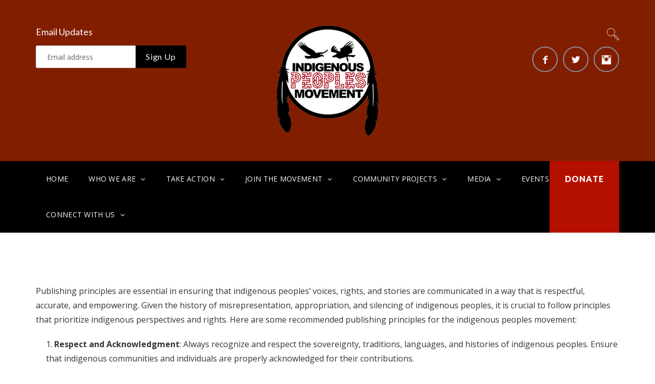

--- FILE ---
content_type: text/css
request_url: https://indigenouspeoplesmovement.org/wp-content/themes/inforward/style.css
body_size: 38531
content:
/*
Theme Name: inForward
Theme URI: https://velikorodnov.com/site/inforward_wordpress_single_project.html
Author: Designed by monkeysan
Author URI: https://themeforest.net/user/monkeysan/portfolio
Description: We would like to thank you for purchasing inForward WordPress.
Version: 3.8
Requires at least: 5.0
Tested up to: 5.4
Requires PHP: 7.0
Tags: one-column, two-columns, left-sidebar, right-sidebar, sticky-post, theme-options
Text Domain: inforward
License: Commercial
License URI: http://themeforest.net/licenses/regular_extended
*/

/*------------------------------------------------------------------
[Master Stylesheet]

Project:	inForward
Last change:	18/10/2017 [initial release]
Assigned to:	mad_velikorodnov
Primary use:	eCommerce

/*------------------------------------------------------------------
[Color codes]

# Primary Color: #14468c

Background:	#fff
Content Color:	#fff
Header h1:	#333

a (standard): #666
a (active):	  #666
::selection:  #333
# */

/*------------------------------------------------------------------
[Typography]

Body: 16px/28px 'Open Sans', sans-serif;
Headers: 'Lato', sans-serif;

-------------------------------------------------------------------*/

/* ----------------------------------
  1. Reset default browser styles
  2. Global
  3. General classes
  4. Typography
  5. Header
  6. Content Elements
  7. UI Elements
      7.1. Buttons
      7.2. Forms
          7.2.1. Inputs & Textarea
          7.2.2. Label & Legend
          7.2.3. Checkbox & Radio
          7.2.4. Select
          7.2.5. Fieldset
          7.2.6. Form variations
      7.3. Tables
      7.4. Lists
      7.5. Blockquotes
      7.6. Dividers
  8. Widgets & Shortcodes
      8.1. Twitter Feed
      8.2. Instagram Feed
      8.3. LightBox
      8.5. Accordions & Toggles
      8.6. Alert boxes
      8.7. Callouts
      8.8. Pagination
      8.9. Dropcaps
      8.10. Icon Boxes
      8.11. Testimonials
      8.12. Carousel Sliders
      8.13. Progress Bars
      8.14. Pricing Tables
      8.15. Counters
      8.16. Tabs & Tour Sections
      8.17. Isotope
      8.18. Team Members
      8.19. Google Map
      8.20. Services
      8.21. Countdown
      8.22. Audio Player
  9. Blog
      9.1. Entries
  10. Portfolio
  11. Shop
  12. Sidebar
  13. Footer
-------------------------------------*/


/* -----------------------------------

  1. Reset default browser styles

------------------------------------- */

@viewport{user-zoom: fixed;}

*,
*:after,
*:before {
  margin: 0;
  padding: 0;
  border: none;
  -webkit-box-sizing: border-box;
     -moz-box-sizing: border-box;
      box-sizing: border-box;
}

html, body, div, span, object, iframe,
h1, h2, h3, h4, h5, h6, p, blockquote, pre,
abbr, address, cite, code,
del, dfn, em, img, ins, kbd, q, samp,
small, strong, sub, sup, var,
b, i,
dl, dt, dd, ol, ul, li,
fieldset, form, label, legend,
table, caption, tbody, tfoot, thead, tr, th, td,
article, aside, canvas, details, figcaption, figure, 
footer, header, hgroup, menu, nav, section, summary,
time, mark, audio, video{
  margin: 0;
  padding: 0;
  border: 0;
  outline: 0;
  font-size: 100%;
  vertical-align: baseline;
  background: transparent;

  -webkit-font-smoothing: antialiased;
  -moz-osx-font-smoothing: grayscale;
}

iframe{width: 100%;}

b, strong{font-weight: bold !important;}

q{quotes: none;}

img{
  vertical-align: top; 
  max-width: 100%;
  height: auto;
}

embed{ vertical-align: top;}

input,
button{
  -webkit-appearance: none;
  outline: none;
}

button::-moz-focus-inner{border: 0;}

html{
  overflow-x: hidden;
  -webkit-text-size-adjust: 100%;
  -ms-text-size-adjust: 100%;
}

html,body{height: 100%;}

/* -----------------------------------

  2. Global 

------------------------------------- */

body{
  font: 16px/28px 'Open Sans', sans-serif;
  color: #333;
  /* position: relative; */
}

.ls_none{
	list-style:none;
	padding:0;
	margin:0;
}

.loader{
  position: fixed;
  width: 100%;
  height: 100%;
  background: #fff;
  top: 0;
  left: 0;
  z-index: 99999;
}

.wrapper-container{
  position: relative;
}

::selection{
  background: #333333;
  color: #fff;
}

::-moz-selection{
  background: #333333;
  color: #fff; 
}

::-o-selection{
  background: #333333;
  color: #fff; 
}

::-ms-selection{
  background: #333333;
  color: #fff;
}

img{
  -webkit-user-select: none;
  -khtml-user-select: none;
  -moz-user-select: none;
  -o-user-select: none;
  user-select: none;
}

.clearfix:after,
.row:after{
  clear: both;
  display: block;
  visibility: hidden;
  height: 0;
  content: ".";
}

input::-webkit-input-placeholder,
textarea::-webkit-input-placeholder{
  font-size: 16px;
  color: #666;
  -webkit-transition:text-indent .5s ease,color .5s ease;
}

input::-moz-placeholder,
textarea::-moz-placeholder{
  font-size: 16px;
  color: #666;
  opacity: 1;
  -webkit-transition:text-indent .5s ease,color .5s ease;
}

[placeholder]:focus::-webkit-input-placeholder{
  text-indent:10em;
  color:transparent;
}

[placeholder]:focus::-webkit-textarea-placeholder{
  text-indent:10em;
  color:transparent;
}
pre {
    background: #f5f5f5;
    color: #666;
    font-family: monospace;
    font-size: 14px;
    margin: 20px 0;
    overflow: auto;
    padding: 20px;
    white-space: pre;
    white-space: pre-wrap;
    word-wrap: break-word;
}
sup {
	top: -0.5em;
}

sub, sup {
	font-size: 75%;
	line-height: 0;
	position: relative;
	vertical-align: baseline;
	color: #5f6366;
}
.col-sm-4 .widget.widget_media_image img{
	margin:0;
}
img.size-full, img.size-large, img.wp-post-image {
    display: block;
    margin: 0 auto 0;
    max-width: 100%;
    width: auto !important;
}
ul.custom-list, ul.info-links, ol.custom-list {
	margin-bottom: 0;
	list-style:none;
}
ul, ol {
		margin-bottom: 25px;
		list-style-position: inside;
		padding: 0 0 0 20px;
	}
ul li,
ol li { list-style-position: unset; }

ol { list-style-type: decimal; }

ul { list-style-type: disc; }

ul ul, ol ol,
ul ol, ol ul { margin-bottom: 0; }

.navigation.pagination > .screen-reader-text {
    display: none;
}
.page-links {
	margin-bottom:20px;
}
.page-links span{
	line-height:34px;
	padding: 6px 8px;
}
.page-links a:hover{
	color: #fff;
    background: #14468c;
    webkit-box-shadow: 0px 12px 25px 0px rgba(20, 70, 140, 0.43);
    -moz-box-shadow: 0px 12px 25px 0px rgba(20, 70, 140, 0.43);
    box-shadow: 0px 12px 25px 0px rgba(20, 70, 140, 0.43);
}
.page-links a {
	display: inline-block !important;
    margin: 3px;
    display: block;
    width: 34px;
    height: 34px;
    line-height: 34px;
    text-align: center;
    color: #333;
    font-weight: bold;
    background: transparent;
    border-radius: 3px;
    font-size: 16px;
}

.post-password-form input[type="submit"]{
	border-radius: 3px;
    margin-top: 10px;
	background: #0d2f5d;
    color: #fff;
    webkit-box-shadow: 0px 12px 25px 0px rgba(13, 47, 93, 0.43);
    -moz-box-shadow: 0px 12px 25px 0px rgba(13, 47, 93, 0.43);
    box-shadow: 0px 12px 25px 0px rgba(13, 47, 93, 0.43);
	padding: 13px 30px;
    font-size: 16px;
    letter-spacing: 1.2px;
}

table {
    margin: 0 0 1.75em;
	border: 1px solid #d8d8d8;
    border-collapse: collapse;
    border-spacing: 0;
}
.wpb_mad_table table, .wpb_mad_table table td{ 
  padding: 0;
  border: none;
  border-collapse: collapse;
  border-spacing: 0;
}

td, th {
    border-top: 1px solid #d8d8d8;
	padding: 0.9em 1.9em;
}
caption, th, td {
    text-align: left;
}

/* ------------------------------------------------------
  
  3. General classes
  
------------------------------------------------------ */

.full-width-block{width: 100%;}

.wrapper{overflow: hidden;}

.relative{position: relative;}

.align-left{text-align: left;}

.align-center{text-align: center !important;}

.aligncenter {
    clear: both;
    display: block;
    margin: 0 auto 1.75em;
}

.alignleft {
    float: left;
    margin-right: 30px;
}

.alignright{
  float: right;
  margin-left: 30px;
}

.align-right{text-align: right;}

.f-left{float: left;}

.f-right{float: right;}

.hide{display: none;}

.show{display: block;}

.invisible{visibility: hidden;}

img[class*="align"]{
  margin-bottom: 5px;
  max-width: 100%;
}

img.alignleft{
  float: left;
  margin-right: 30px;
}

img.alignright{
  float: right;
  margin-left: 30px;
}

img.full:not(:last-child){
  margin-bottom: 15px;
}
.cp-page-content-wrap {
    padding: 100px 0;
}
.page-content-wrap2{
  padding: 0 0 110px;
}

[class*="page-section"]{padding: 100px 0;}

[class*="page-section"].no-space{padding: 0;}

[class*="page-section"].no-top-space{padding-top: 0;}

[class*="page-section"].type2{padding: 130px 0;}

[class*="page-section"].type3{padding: 220px 0 90px;}

[class*="page-section"].type4{padding: 110px 0 205px;}

[class*="page-section"].type5{padding: 110px 0 160px;}

.push-top{
  padding-top: 20px;
}

.page-section-bg{background: #f6f6f6;}

.page-section-bg2{background: #14468c;}

.page-section-bg3{background: #e7ecf3;}

.page-section-bg4{background: #bf0d3e;}

.page-section-bg4 .section-title{
  color: #fff;
}

[class*="page-section-bg"] .section-sub-title{
  color: #d2d2d2;
}

.page-section-bg .section-sub-title{
  color: #666;
}

.page-section-bg p{
  color: #666;
}

.page-section-bg2,
.page-section-bg2 .section-sub-title{
  color: #b7bcc5;
}

.page-section-bg2 h2,
.page-section-bg2 .info-btn{
  color: #fff;
}

.page-section-bg2 .icons-box .icons-wrap .icons-item > .item-box .icons-box-title span{
  color: #fff;
}

.content-element:not(:last-child){margin-bottom: 80px;}

.content-element2:not(:last-child){margin-bottom: 50px;}

.content-element3:not(:last-child){margin-bottom: 30px;}

.content-element4:not(:last-child){margin-bottom: 40px;}

.content-element5:not(:last-child){margin-bottom: 20px;}

.content-element7:not(:last-child){margin-bottom: 60px;}

.extra{width: 100%;}

[class*="flex-row"]{
  display: -webkit-flex;
  display: -moz-flex;
  display: -ms-flex;
  display: -o-flex;
  display: flex;
  flex-direction: column; 
  -webkit-flex-flow: row wrap;
  flex-flow: row wrap;
}

[class*="flex-row"]:after{
  display: none;
}

[class*="flex-row"] > *{
  float: none;
}

[class*="flex-row"].flex-justify{
  justify-content: space-between;
}

[class*="flex-row"].flex-center{
  align-items: center;
}

.responsive-iframe{
  position: relative;
  z-index: 1;
  height: 0px;
  padding-bottom: 56.2%;
}

.responsive-iframe > iframe{
  position: absolute;
  top: 0;
  left: 0;
  z-index: 1;
  width: 100%;
  height: 100%;
}

  .responsive-iframe.fix-size > iframe{
    top: -45%;
    height: 180%!important;
  }

/* -----------------------------------

  4. Typography

------------------------------------- */

h1,h2,h3,h4,h5,h6{
  font-family: 'Lato', sans-serif;
  color: #333;
  line-height: 1.33em;
  font-weight: normal;
  clear: both;
}

h1{
  font-size: 60px;
  letter-spacing: -0.1px;
}

h2{
  font-size: 48px;
  letter-spacing: -0.1px;
}
.cp-entry-content h2, .entry-content h2, .comment-content h2{
	margin-top:0.8em;
}
h3{font-size: 36px;}

h4{font-size: 30px;}

h5{font-size: 24px;}

h6{font-size: 18px;}

h1:not(:last-child){
  margin-bottom: 20px;
}
h2:not(:last-child){
  margin-bottom: 20px;
}

h3:not(:last-child){
  margin-bottom: 25px;
}

h4:not(:last-child){
  margin-bottom: 25px;
}

h5:not(:last-child){
  margin-bottom: 25px;
}

h6:not(:last-child){
  margin-bottom: 20px;
}

p{padding: 0;}

p:not(:last-child){
  margin-bottom: 20px;
}

.fw-medium{
  font-weight: 600;
}
small {
    font-size: 90%;
}
a{
  margin: 0;
  padding: 0;
  font-size: 100%;
  outline: none;
  text-decoration: none;
  background: transparent;
  vertical-align: baseline;
}

a, a > *{
  text-decoration: none;
  outline: none !important;
}

a{
  color: #000;
}

a.link-text2{
  color: #14468c;
}

a.link-text2:hover{
  text-decoration: underline;
}

a,
button{
  -webkit-transition: all .4s ease;
          transition: all .4s ease;
}

a.link-text{
  color: #bf0d3e;
  text-transform: uppercase;
  font-size: 14px;
  position: relative;
}

a.link-text:before,
a.info-btn:before{
  content: "";
  display: block;
  position: absolute;
  bottom: 0;
  left: 0;
  width: 0;
  border-bottom-width: 1px;
  border-bottom-style: solid;
  -webkit-transition-property: width;
  transition-property: width;
  -webkit-transition-timing-function: ease-out;
  transition-timing-function: ease-out;
  -webkit-transition-delay: 0s;
  transition-delay: 0s;
  -webkit-transition-duration: inherit;
  transition-duration: inherit;
}

a.info-btn:before{
  bottom: 5px;
}

a.link-text:hover:before,
a.info-btn:hover:before{
  width: 100%;
}

.info-btn.prev-btn,
.info-btn.exp-btn{
  margin-left: 10px;
}

.info-btn.prev-btn:after,
.info-btn.exp-btn:after,
.info-btn.next-btn:after{
  position: absolute;
  left: -10px;
  top: 0;
  font-family: 'Lato', sans-serif;
}

.info-btn.prev-btn:after{
  content: '«';
}

.info-btn.exp-btn:after{
  content: '+';
}

.info-btn.next-btn{
  margin-left: 0;
  margin-right: 10px;
}

.info-btn.next-btn:after{
  left: auto;
  right: -10px;
  content: '»';
}

[class^="icon-"]:before, 
[class*="icon-"]:before{
  width: auto;
  margin: 0;
  padding: 0;
}

.selected-type-1{
  background: #333;
  color: #fff;
}

.tt-up{
  text-transform: uppercase;
}

.title-holder{
  color: #666;
}

.title-holder:not(:last-child){
  margin-bottom: 45px;
}

.title-holder .section-title:not(:last-child){
  margin-bottom: 15px;
}

.section-title:not(:last-child){
  margin-bottom: 40px;
}

.section-sub-title{
  color: #666;
  font-size: 16px;
  text-transform: uppercase;
}

.section-sub-title:not(:last-child){
  margin-bottom: 10px;
}

.text-size-small{
  font-size: 16px;
  line-height: 26px;
}

.text-size-medium{
  font-size: 18px;
  line-height: 30px;
}

.text-size-big{
  font-size: 20px;
  line-height: 34px;
  letter-spacing: -0.1px;
}

.text-size-big:not(:last-child){
  margin-bottom: 30px;
}

.text-color2{
  color: #666;
}

.row.type-2{
  margin: 0 -30px;
}

  .row.type-2 > *{
    padding: 0 30px;
  }

/* Tooltips */

.tooltips a{
  position: relative;
  color: #666;
}

.tooltips a:hover{
  text-decoration: underline;
  text-decoration-style: dashed;
  -moz-text-decoration-style: dashed;
}

.tooltip{
  position:absolute;
  display:block;
  background:#fff;
  padding:6px 10px;
  color: #333;
  font-size: 13px;
  line-height: 14px;
  opacity:0;
  visibility: hidden;
  white-space: nowrap;
  z-index:5;

  -webkit-transition: all .4s ease;
  transition: all .4s ease;
}

a.top-tooltip .tooltip{
  bottom: 100%;
  left: 50%;
  margin-bottom: 5px;
  -webkit-transform: translate(-50%,-15px);
  -moz-transform: translate(-50%,-15px);
  -o-transform: translate(-50%,-15px);
  -ms-transform: translate(-50%,-15px);
  transform: translate(-50%,-15px);

  -webkit-box-shadow: 0px 8px 15px 0px rgba(187, 187, 187, 0.45);
  -moz-box-shadow:    0px 8px 15px 0px rgba(187, 187, 187, 0.45);
  box-shadow:         0px 8px 15px 0px rgba(187, 187, 187, 0.45);
}

a.left-tooltip .tooltip{
  top: 50%;
  right: 100%;
  margin-right: 5px;
  -webkit-transform: translate(-15px,-50%);
  -moz-transform: translate(-15px,-50%);
  -o-transform: translate(-15px,-50%);
  -ms-transform: translate(-15px,-50%);
  transform: translate(-15px,-50%);

  -webkit-box-shadow: 8px 0px 15px 0px rgba(187, 187, 187, 0.45);
  -moz-box-shadow:    8px 0px 15px 0px rgba(187, 187, 187, 0.45);
  box-shadow:         8px 0px 15px 0px rgba(187, 187, 187, 0.45);
}

a.right-tooltip .tooltip{
  top: 50%;
  left: 100%;
  margin-left: 9px;
  -webkit-transform: translate(15px,-50%);
  -moz-transform: translate(15px,-50%);
  -o-transform: translate(15px,-50%);
  -ms-transform: translate(15px,-50%);
  transform: translate(15px,-50%);

  -webkit-box-shadow: -8px 0px 15px 0px rgba(187, 187, 187, 0.45);
  -moz-box-shadow:    -8px 0px 15px 0px rgba(187, 187, 187, 0.45);
  box-shadow:         -8px 0px 15px 0px rgba(187, 187, 187, 0.45);
}

a.bottom-tooltip .tooltip{
  top: 100%;
  left: 50%;
  margin-top: 5px;
  -webkit-transform: translate(-50%,15px);
  -moz-transform: translate(-50%,15px);
  -o-transform: translate(-50%,15px);
  -ms-transform: translate(-50%,15px);
  transform: translate(-50%,15px);

  -webkit-box-shadow: 0px -8px 15px 0px rgba(187, 187, 187, 0.45);
  -moz-box-shadow:    0px -8px 15px 0px rgba(187, 187, 187, 0.45);
  box-shadow:         0px -8px 15px 0px rgba(187, 187, 187, 0.45);
}

a.top-tooltip:hover .tooltip{
  -webkit-transform: translate(-50%,0px);
  -moz-transform: translate(-50%,0px);
  -o-transform: translate(-50%,0px);
  -ms-transform: translate(-50%,0px);
  transform: translate(-50%,0px);
}

a.left-tooltip:hover .tooltip{
   -webkit-transform: translate(0px,-50%);
  -moz-transform: translate(0px,-50%);
  -o-transform: translate(0px,-50%);
  -ms-transform: translate(0px,-50%);
  transform: translate(0px,-50%);
}

a.right-tooltip:hover .tooltip{
   -webkit-transform: translate(0px,-50%);
  -moz-transform: translate(0px,-50%);
  -o-transform: translate(0px,-50%);
  -ms-transform: translate(0px,-50%);
  transform: translate(0px,-50%);
}

a.bottom-tooltip:hover .tooltip{
  -webkit-transform: translate(-50%,0);
  -moz-transform: translate(-50%,0);
  -o-transform: translate(-50%,0);
  -ms-transform: translate(-50%,0);
  transform: translate(-50%,0);
}

.tooltips a .tooltip:after{
  position:absolute;
  content:"";
  width:0;
  height:0;
}

a.top-tooltip .tooltip:after{
  border-left:7px solid transparent;
  border-top:5px solid #fff;
  border-right:7px solid transparent;
  top: 100%;
  left:50%;
  margin-left:-7px;
}

a:hover .tooltip{
  opacity: 1;
  visibility: visible;
}

.tooltips a.left-tooltip .tooltip:after{
  border-top: 7px solid transparent;
  border-left: 5px solid #fff;
  border-bottom: 7px solid transparent;
  top: calc(50% - 7px);
  left: 100%;
}

.tooltips a.right-tooltip .tooltip:after{
  border-top: 7px solid transparent;
  border-right: 5px solid #fff;
  border-bottom: 7px solid transparent;
  right: 100%;
  top: calc(50% - 7px);
}

.tooltips a.bottom-tooltip .tooltip:after{
  border-left: 7px solid transparent;
  border-right: 7px solid transparent;
  border-bottom: 5px solid #fff;
  border-top: none;
  bottom: 100%;
  left: calc(50% - 7px);
}

/* -----------------------------------

  5. Header

------------------------------------- */

#header.sticky-header.clone-fixed{
  position: fixed;
  z-index: 99;
  transition: 0.5s all cubic-bezier(.3, .73, .3, .74);
}

#header{
  position: relative;
  z-index: 9;
  width: 100%;
  background: #fff;
}

#header.fixed-header{
  position: absolute;
  background: transparent;
  top: 0;
  left: 0;
  right: 0;
}

#header.fixed-header.sticky-header.clone-fixed{
  background: #0d2f5d;
}

  #header:not([class*="header-"]) .top-bar{
    background: #f2f3f6;
    position: relative;
  }

    #header:not([class*="header-"]) .top-bar:before{
      position: absolute;
      top: 0;
      left: 0;
      content: '';
      display: block;
      height: 4px;
      width: 100%;
      background-image: -webkit-linear-gradient(left, #7fc645 0%, #44ab88 50%, #3fa98e 51%, #048ed2 100%);
      background-image: -moz-linear-gradient(left, #7fc645 0%, #44ab88 50%, #3fa98e 51%, #048ed2 100%);
      background-image: -o-linear-gradient(left, #7fc645 0%, #44ab88 50%, #3fa98e 51%, #048ed2 100%);
      background-image: linear-gradient(to right, #7fc645 0%,#44ab88 50%,#3fa98e 51%,#048ed2 100%), linear-gradient(to right, #7fc645 0%,#44ab88 50%,#3fa98e 51%,#048ed2 100%);
    }

    #header .top-header{
      padding: 30px;

      -webkit-transition: all .5s ease;
      -o-transition: all .5s ease;
      transition: all .5s ease;

      display: -webkit-flex;
      display: -moz-flex;
      display: -ms-flex;
      display: -o-flex;
      display: flex;
      -webkit-flex-flow: row wrap;
      flex-flow: row wrap;
      justify-content: space-between;
      align-items: center;
    }

    .nav-item .btn:last-child{
      margin-left: 10px;
    }

  /* Lang button */

  .lang-button{
    position: relative;
  }

    .lang-button > a:after{
      content: "\e93a";
      font-size: 8px;
      font-weight: bold;
      font-family: 'Linearicons';
      display: inline-block;
      margin-left: 10px;
      vertical-align: middle;
    }

    .lang-button .dropdown-list{
      padding-top: 6px;
    }

      .lang-button .dropdown-list > li > a{
        display: block;
        padding: 5px 20px;
        background: #f2f3f6;
        text-align: left;
      }

      .lang-button .dropdown-list > li:first-child > a{
        border-top-left-radius: 3px;
        border-top-right-radius: 3px;
      }

      .lang-button .dropdown-list > li:hover > a{background: #fff;}

    .lang-button:hover .dropdown-list{
      visibility: visible;
      opacity: 1;
    }

  .dropdown-list,
  .dropdown-window{
    position: absolute;
    top: 100%;
    right: 0;
    padding: 0;
    min-width: 100px;
    opacity: 0;
    visibility: hidden;
    z-index: 999;
    overflow: hidden;
    
    -webkit-transition: all .4s ease;
    transition: all .4s ease;
  }

  .dropdown-window{
    -webkit-transform: scale3d(.85, .85, .85);
        -ms-transform: scale3d(.85, .85, .85);
            transform: scale3d(.85, .85, .85);
  }

  .dropdown-window.opened{
    opacity: 1;
    visibility: visible;

    -webkit-transform: scale3d(1, 1, 1);
    -ms-transform: scale3d(1, 1, 1);
    transform: scale3d(1, 1, 1);
  }

  .top-header .page-options{
    text-align: right;
    margin: 0 -15px;
    margin-bottom: 40px;
  }

  .top-header .page-options > *{
    display: inline-block;
    vertical-align: middle;
    margin: 0 15px;
  }

  .top-header .page-options > .search-holder{
    width: 28px;
  }

#header.style-2 .top-header{
  background-color: #0d2f5d;
}

  #header.style-2 .top-header .main-navigation > ul > li > a{
    color: #fff;
  }

/*----------- Header style-2 --------------*/

#header.header-2.fixed-header{
  z-index: 99;
}

#header.header-2:not(.fixed-header):not(.clone-fixed){
  position: unset;
}

#header.header-2:not(.fixed-header){
  background: #e7ecf3;
}

#header.header-2 .top-header{
  padding: 30px 50px;
}

#header.cp-header.header-2.fixed-header.sticky-header.clone-fixed{
  background: #fff;
}

/*----------- Header style-3 --------------*/

#header.header-3 .top-header{
  padding: 40px 0 0;
  position: relative;
  display: block;
}

#header.header-3 .top-header .logo-wrap{
  padding-top: 15px;
}

#header.header-3 .top-header .logo img{
  max-width: inherit;
}

#header.header-3 .top-header .join-us{
  display: inline-block;
}

#header .top-header .join-us .join-form .btn{
  padding: 10px 20px;
  text-transform: none;
  font-weight: normal;
  font-size: 16px;
}

#header.header-3 .top-header > .btn{
  position: absolute;
  bottom: 0;
  right: 0;
  box-shadow: none;
  padding: 23px 30px;
  border-radius: 0;
}

#header.header-3.sticky-header.clone-fixed .top-header{
  padding: 0;
}

#header.header-3.sticky-header.clone-fixed .top-header .col-lg-3,
#header.header-3.sticky-header.clone-fixed .top-header .page-options{
  display: none;
}

#header.header-3.sticky-header.clone-fixed .top-header .col-lg-9{
  width: 100%;
}

#header.header-3.sticky-header.clone-fixed .top-header .menu-holder{
  text-align: left;
}

#header.header-3.sticky-header.clone-fixed .top-header .main-navigation:after{
  left: -500px;
}

#header.header-3 .top-header .join-us .search-holder{
  display: none;
}

#header .top-header .join-us.style-3 .join-form .input-holder{
  padding: 5px 0;
}

#header .top-header .join-us.style-3 .join-form .input-holder input{
  height: 30px;
  font-size: 14px;
}

#header .top-header .join-us.style-3 .join-form .input-holder input::-webkit-input-placeholder,
#header .top-header .join-us.style-3 .join-form .input-holder textarea::-webkit-input-placeholder{
  font-size: 14px;
}

#header .top-header .join-us.style-3 .join-form .input-holder input::-moz-placeholder,
#header .top-header .join-us.style-3 .join-form .input-holder textarea::-moz-placeholder{
  font-size: 14px;
}

/*----------- Header style-4 --------------*/

#header.header-4 .top-header{
  background: #0e1e40;
  padding: 50px 0;
  display: block;
}

#header.header-4 .top-header .logo-wrap{
  text-align: center;
}

#header.header-4 .top-header .join-us h6{
  line-height: auto;
  display: block;
  color: #fff;
}

#header.header-4 .top-header .join-us h6:not(:last-child){
  margin-bottom: 15px;
}

#header.header-4 .top-header .join-form:not(:first-child) .input-holder{
  margin-left: 0;
}

#header.header-4 .top-header .join-form .input-holder{
  max-width: 260px;
}

#header.header-4 .top-header .lang-section > a,
#header.header-4 .top-header button.search-button{
  color: #fff;
}

#header.header-4 .top-header .page-options{
  margin-bottom: 10px;
}

#header.header-4 .top-header .social-icons{
  text-align: right;
}

#header.header-4.sticky-header.clone-fixed .top-header{
  display: none;
}

#header.header-4 .nav-item{
  position: relative;
}

#header.header-4 .nav-item > .btn{
  position: absolute;
  top: 0;
  bottom: 0;
  right: 0;
  box-shadow: none;
  padding: 23px 30px;
  border-radius: 0;
}

/* Main Navigation */

#wrapper{
  overflow: hidden;
  -webkit-transition: all .5s ease;
  -o-transition: all .5s ease;
  transition: all .5s ease;
}

.main-navigation{
  display: inline-block;
  vertical-align: middle;
  text-align: left;
}

.main-navigation > ul{
  font-size: 0;
}

.main-navigation > ul > li{
  display: inline-block;
  position: relative;
  cursor: pointer;
  font-size: 16px;
}

.main-navigation > ul > li{
  padding: 0 20px;
}

.main-navigation > ul > li > a{
  color: #333;
  line-height: 24px;
  text-transform: uppercase;
  display: block;
  position: relative;
  padding: 10px 0;
  letter-spacing: 0.3px;
}

.searchform-wrap.opened, 
.main-navigation > li:hover > .sub-menu-wrap{
  width: 355px;
  opacity: 1;
  visibility: visible;
}

  .sub-menu-wrap ul li{
    position: relative;
  }

  .main-navigation > ul > li > a:before{
    content: '';
    position: absolute;
    bottom: 0;
    left: 0;
    width: 100%;
    height: 3px;
    background: #bf0d3e;
    -webkit-transform: scale3d(0, 5, 1);
    transform: scale3d(0, 5, 1);
    -webkit-transform-origin: 0% 50%;
    transform-origin: 0% 50%;
    -webkit-transition: -webkit-transform 0.3s;
    transition: transform 0.3s;
    -webkit-transition-timing-function: cubic-bezier(1, 0.68, 0.16, 0.9);
    transition-timing-function: cubic-bezier(1, 0.68, 0.16, 0.9);
  }

  .main-navigation > ul > li.current > a:before,
  .main-navigation > ul > li:hover > a:before{
    -webkit-transform: scale3d(1, 1, 1);
    transform: scale3d(1, 1, 1);
  }

  .main-navigation > ul > li.dropdown.current > a:before,
  .main-navigation > ul > li.dropdown:hover > a:before{
    width: calc(100% - 17px);
  }

  .main-navigation > ul > li.current > a:before,
  .main-navigation > ul > li:hover > a:before{
    width: 100%;
  }

  .main-navigation > ul > li.dropdown > a:after,
  .navbar-menu ul > li.dropdown > a:after{
    font-family: 'fontello';
    content: '\f107';
    margin-left: 10px;
    font-size: 14px;
    display: inline-block;
    vertical-align: top;
  }

  .main-navigation .sub-menu-wrap{
    position: absolute;
    left: 0;
    top: 100%;
    min-width: 210px;
    background: #fff;
    padding: 15px 0;
    opacity: 0;
    visibility: hidden;
    z-index: 9;
    margin-top: -3px;

    -webkit-box-shadow: 0px 0px 16px 0px rgba(0, 0, 0, 0.18);
    -moz-box-shadow:    0px 0px 16px 0px rgba(0, 0, 0, 0.18);
    box-shadow:         0px 0px 16px 0px rgba(0, 0, 0, 0.18);

    -webkit-transition: -webkit-transform .3s ease, opacity .3s ease, visibility .3s ease;
    transition: transform .3s ease, opacity .3s ease, visibility .3s ease;
    -webkit-transform: translate3d(-15px, 15px, 0);
    -moz-transform: translate3d(-15px, 15px, 0);
    -o-transform: translate3d(-15px, 15px, 0);
    -ms-transform: translate3d(-15px, 15px, 0);
    transform: translate3d(-15px, 15px, 0);
  }

  .main-navigation .sub-menu-wrap:before{
    content: '';
    position: absolute;
    top: 0;
    left: 0;
    width: 55%;
    height: 3px;
    background-color: #bf0d3e;
  }

  .main-navigation .sub-menu-wrap .sub-menu-wrap.sub-menu-inner{
    left: 100%;
    background: #fff;
    top: 0;
    margin-left: -7px;
    margin-top: -5px;
  }

  .main-navigation > ul > li:hover > .sub-menu-wrap:not(.sub-menu-inner), 
  .sub-menu-wrap ul li:hover .sub-menu-wrap.sub-menu-inner{
    -webkit-transform: translate3d(0, 0, 0);
    -moz-transform: translate3d(0, 0, 0);
    -o-transform: translate3d(0, 0, 0);
    -ms-transform: translate3d(0, 0, 0);
    transform: translate3d(0, 0, 0);
    opacity: 1;
    visibility: visible;
  }

    .main-navigation .sub-menu-wrap ul li a{
      display: block;
      white-space: pre;
      position: relative; 
      line-height: 1em;
      padding: 12px 35px 12px 20px;
      color: #333;
    }

    .main-navigation .sub-menu-wrap ul li.sub > a:after{
      font-family: 'fontello';
      content: '\f105';
      position: absolute;
      right: 20px;
    }

    .sub-menu-wrap ul li.current > a,
    .sub-menu-wrap ul li:hover > a{
      background: #14468c;
      color: #fff;
    }

.responsive-nav-button{
  display: none;
  text-align: center;
  color: #bf0d3e;
  font-size: 58px;
  z-index: 2;
  border-radius: 0;
  background: transparent;

  -webkit-transition: all .5s ease;
    -o-transition: all .5s ease;
    transition: all .5s ease;
}

#header.fixed-header .responsive-nav-button,
#header.style-2 .responsive-nav-button:not(:hover),
#header.with-bg-img .responsive-nav-button:not(:hover){
  color: #fff;
}

.responsive-nav-button:hover{color: #bf0d3e;}

.responsive-nav-button:before{
  font-family: 'linea-arrows-10';
  content: "\e032";
}

#wrapper #advanced-menu-hide{
  visibility: hidden;
  pointer-events: none;
  -webkit-transform: translateX(200%);
  transform: translateX(200%);
 -webkit-transition: all .5s ease;
  -o-transition: all .5s ease;
  transition: all .5s ease;
}

.menu-button-wrap{
  text-align: right;
  padding: 10px 0;
}

.mobile-advanced{display: none;}

#header.fixed-header .main-navigation > ul > li > a,
#header.with-bg-img .main-navigation > ul > li > a{
  color: #fff;
}

#header.with-bg-img{
  background-position: center center;
}

#header.header-2 .menu-wrap{
  z-index: 99;
}

#header.header-2 .menu-wrap{
  margin: 0 -15px -15px;
  font-size: 0;
}

#header.header-2 .menu-wrap > *{
  margin: 0 15px 15px;
  display: inline-block;
  vertical-align: middle;
}

#header.header-3 .nav-item{
  position: relative;
  display: inline-block;
}

#header.header-3 .nav-item:after{
  content: '';
  position: absolute;
  top: 0;
  left: 0;
  width: 300%;
  height: 100%;
  right: 0;
  z-index: -1;
  background-color: #14468c;
}

#header.header-3  .main-navigation > ul > li,
#header.header-4  .main-navigation > ul > li{
  padding: 0!important;
}

#header.sticky-header.clone-fixed .nav-item:after{
  left: -500px;
}

#header.header-3 .main-navigation > ul > li > a{
  color: #fff;
  padding: 23px 20px;
}

#header.header-3 .main-navigation > ul > li.current > a,
#header.header-3 .main-navigation > ul > li:hover > a{
  background: #0d2f5d;
}

#header.header-3 .menu-holder{
  text-align: right;
}

#header.header-3 .main-navigation > ul > li > a:before{
  display: none;
}

#header.header-3 .main-navigation .sub-menu-wrap{
  margin-top: -13px;
}

#header.header-4 .menu-holder{
  background: #14468c;
}

#header.header-4 .main-navigation > ul > li > a:before{
  display: none;
}

#header.header-4 .main-navigation > ul > li > a{
  color: #fff;
  padding: 23px 20px;
}

#header.header-4 .main-navigation > ul > li.current > a, 
#header.header-4 .main-navigation > ul > li:hover > a{
  background: #0d2f5d;
}

#header.header-4 .main-navigation .sub-menu-wrap{
  margin-top: -13px;
}

#header.header-4 .main-navigation > ul > li > .sub-menu-wrap:before{
  content: '';
  position: absolute;
  top: 0;
  left: 0;
  width: 55%;
  height: 3px;
  background-color: #bf0d3e;
}

.navbar-menu{
  position: fixed;
  top: 0;
  right: 0;
  height: 100%;
  background-color: #fff;
  padding: 150px 0;
  z-index: 98;
  text-align: right;
  -moz-box-sizing: border-box;
  box-sizing: border-box;
  opacity: 0;
  visibility: hidden;
  webkit-transform: translateX(100%);
  -ms-transform: translateX(100%);
  -o-transform: translateX(100%);
  transform: translateX(100%);
  -webkit-transition: all 0.6s ease;
  -o-transition: all 0.6s ease;
  transition: all 0.6s ease;
  overflow-x: hidden;
  overflow-y: auto;

  -webkit-box-shadow: -12px 1px 25px 0px rgba(0, 0, 0, 0.1);
  -moz-box-shadow:    -12px 1px 25px 0px rgba(0, 0, 0, 0.1);
  box-shadow:         -12px 1px 25px 0px rgba(0, 0, 0, 0.1);
}

.navbar-menu.open-navbar{
  opacity: 1;
  visibility: visible;
  -webkit-transform: translateX(0);
  -ms-transform: translateX(0);
  -o-transform: translateX(0);
  transform: translateX(0);
}

.navbar-menu > ul > li > a{
  font-size: 18px;
  text-transform: uppercase;
}

.navbar-menu ul > li > a{
  padding: 16px 130px 16px 20px;
  display: block;
  font-family: 'Lato', sans-serif;
}

.navbar-menu ul > li.dropdown > a:after{
  font-size: 18px;
  margin-left: 20px;
  letter-spacing: 0.3px;
}

.navbar-menu > ul > li.current > a,
.navbar-menu > ul > li:hover > a{
  background-color: #f6f6f6;
  color: #325794;
}

.navbar-menu .nav-menu li.dropdown > .sub-menu-wrap{
  display: none;
  position: relative;
  background-color: #f6f6f6;
}

.navbar-menu .sub-menu-wrap > ul > li > a{
  font-size: 16px;
  padding: 16px 130px 16px 20px;
}

.navbar-menu .sub-menu-wrap ul > li:not(.dropdown) > a{
  padding-right: 160px;
}

.navbar-menu .sub-menu-wrap > ul > li:hover > a,
.navbar-menu .sub-menu-wrap > ul > li:current > a{
  background: #14468c;
  color: #fff;
  text-decoration: underline;
}

.navbar-toggle{
  font-size: 58px;
  display: inline-block;
  vertical-align: middle;
  background: transparent;
}

.nav-bttn:before{
  font-family: 'linea-arrows-10';
  content: "\e032";
}

.navbar-toggle.active:before{
  content: '\e04a';
}

.lang-section{
  margin: 0 -5px;
  font-size: 0;
}

.lang-section > a{
  display: inline-block;
  vertical-align: middle;
  margin: 0 10px;
  font-size: 14px;
  line-height: 20px;
  text-transform: uppercase;
  font-family: 'Lato', sans-serif;
  letter-spacing: 0.3px;
  position: relative;
  border-bottom: 1px solid transparent;
}

.lang-section > a:hover{
  color: inherit;
  border-bottom-color: inherit;
}

.lang-section > a:not(:last-child):after{
  content: '';
  position: absolute;
  right: -10px;
  top: calc(50% - 6.5px);
  background: #ccc;
  height: 13px;
  width: 1px;
}

/* Search and Shopping cart buttons */

button.search-button,
.shop-cart .sc-cart-btn{
  font-family: "linea-basic-10";
  font-size: 24px;
  color: #494949;
  background: none;
  display: inline-block;
  vertical-align: middle;
}

button.search-button{
  transition: none;
}

button.search-button:before{
  content: "#";
}

button.search-button.active{
  font-size: 42px;
}

button.search-button.active:before{
  content: '\e04a';
  font-family: 'linea-arrows-10';
}

button.search-button:hover,
.shop-cart .sc-cart-btn:hover,
.shop-cart .sc-cart-btn.opened{
  color: #bf0d3e;
}

  .searchform-wrap h4{
    text-transform: uppercase;
    color: #fff;
    font-weight: normal;
  }

  .searchform-wrap input{
    border: none;
    padding-left: 0;
    padding-right: 30px;
    color: #fff;
  }

  .searchform-wrap input::-webkit-input-placeholder{
    color: #636363;
  }

  .searchform-wrap input::-moz-placeholder{
    color: #636363;
  }

  .close-search-form{
    background-color: transparent;
    position: absolute;
    font-family: 'linea-arrows-10';
    font-size: 48px;
    color: #333;
    z-index: 99;
    font-weight: normal;
    display: inline-block;
    top: 25px;

    -webkit-transition: all .3s ease;
    -o-transition: all .3s ease;
    transition: all .3s ease;
  }

  .close-search-form:hover{
    -webkit-transform:rotate(360deg);
    -moz-transform:rotate(360deg);
    -o-transform:rotate(360deg);
    -ms-transform:rotate(360deg);
    transform:rotate(360deg);

    -webkit-transition: all .3s ease;
    -o-transition: all .3s ease;
    transition: all .3s ease;
  }

  .close-search-form:before{content: '\e04a';}

  .searchform-wrap{
    border-bottom: none;
    display: block;
    width: 100%;
    height: 0;
    padding: 0;
    opacity: 0;
    visibility: hidden;
    background: #fff;
    text-align: center;
    z-index: 201;
    -webkit-transition: all .5s ease;
    transition: all .5s ease;

    -webkit-transform: rotate3d(1,0,0,-90deg);
    transform: rotate3d(1,0,0,-90deg);
  }

  .searchform-wrap.opened{
    width: 100%;
    position: relative;
    height: 55px;
    padding: 6px 0;

    -webkit-transform: translateY(0px);
    -moz-transform: translateY(0px);
    -o-transform: translateY(0px);
    -ms-transform: translateY(0px);
    transform: translateY(0px);
  }

    .searchform-wrap .vc-child{
      width: 460px;
      display: inline-block;
    }

    .searchform-wrap input{
      border: none!important;
      background-color: transparent!important;
      font-size: 16px;
      color: #666!important;
      padding-right: 60px!important;
    }

    .searchform-wrap form{
      position: relative;
    }

    .searchform-wrap button.close-search-form{
      position: absolute;
      right: 0;
      top: calc(50% - 12px);
    }

    .searchform-wrap form input::-webkit-input-placeholder,
    .searchform-wrap form textarea::-webkit-input-placeholder{
      color: #666;
    }

    .searchform-wrap form input::-moz-placeholder,
    .searchform-wrap form textarea::-moz-placeholder{
      color: #666;
    }

    .searchform-wrap form input:not([type="submit"]):focus,
    .searchform-wrap form textarea:focus{
      border-color: transparent;
      box-shadow: none;
    }

  #header.header-3 .top-header .join-us.open-search .newslatter{
    display: none;
  }

  #header.header-3 .top-header .join-us.open-search .search-holder{
    display: block;
  }

/* ------------------------------------------------------
    
    6. Content Elements
    
------------------------------------------------------ */
.team-member ul{
	list-style:none;
	padding:0;
	margin:0;
}

span.sticky-post.label{
    background-color: #bf0d3e;
	 line-height: 12px;
	 color:#fff;
	 letter-spacing: 1px;
	 text-transform: uppercase;
	 margin-right: 5px !important;
}

#content{
  position: relative;
}

/* coming soon */

.coming-soon h1{
  font-size: 100px;
  color: #fff;
  letter-spacing: 0.3px;
  line-height: 120px;
  font-weight: bold;
  font-style: italic;
}

.coming-soon h1:not(:last-child){
  margin-bottom: 40px;
}

.coming-soon  p{
  color: #fff;
  font-size: 18px;
}

.coming-soon p:not(:last-child){
  margin-bottom: 20px;
}

/* mobile-elert */

.get-mobile-section{
  padding: 0;
  position: relative;
  margin-top: -110px;
  padding: 0 15px;
}

.get-mobile{
  background: #14468c;
  border-radius: 3px;
  padding: 53px 25px;
  width: 925px;
  display: inline-block;
  text-align: left;
  color: #d2d2d2;

  webkit-box-shadow: 0px 12px 25px 0px rgba(13, 47, 93, 0.43);
  -moz-box-shadow: 0px 12px 25px 0px rgba(13, 47, 93, 0.43);
  box-shadow: 0px 12px 25px 0px rgba(13, 47, 93, 0.43);
}

  .get-mobile .container{
    width: 100%;
  }

  .get-mobile h3{
    color: #fff;
    text-transform: uppercase;
  }

  .get-mobile p{
    line-height: 24px;
  }

  .get-mobile .terms{
    font-size: 13px;
    color: #7f8696;
  }

  .get-mobile .terms span{
    color: #fff;
  }

  .get-mobile .search-holder:not(:last-child){
    margin-bottom: 15px;
  }

/* issues */

.issues-container .flex-row{
  margin-bottom: -30px;
}

.issues-container .flex-row [class*="col-"]{
  padding-bottom: 30px;
}

.issue-item figure:not(:last-child){
  margin-bottom: 25px;
}

.issue-item figure img{
  width: 100%;
}

.issue-item h5{
  font-weight: bold;
}

.issue-item h5 a{
  border-bottom: 1px solid transparent;
}

.issue-item h5 a:hover{
  border-bottom-color: inherit;
}

.issue-item h5:not(:last-child){
  margin-bottom: 15px;
}

/* Backgrounds */

.parallax-section{
  background-attachment: fixed;
  background-repeat: no-repeat;
  background-position: center center;
  height: 100%;
  width: 100%;
  -webkit-background-size: 100%; 
  -moz-background-size: 100%; 
  -o-background-size: 100%; 
  background-size: 100%; 
  -webkit-background-size: cover; 
  -moz-background-size: cover; 
  -o-background-size: cover; 
  background-size: cover;
}

.media-holder{
  position: relative;
  background-repeat: no-repeat;
  background-position: center;
  -webkit-background-size: cover;
  -moz-background-size: cover;
  -o-background-size: cover;
  background-size: cover;
  width: 100%;
  height: 100%;
}

.media-holder.full-src{
  min-height: 700px;
}

  .media-inner{
    position: absolute;
    top: 50%;
    left: 190px;
    text-align: center;
    display: inline-block;
    vertical-align: middle;
    color: #fff;

    -webkit-transform: translateY(-50%);
    -ms-transform: translateY(-50%);
    transform: translateY(-50%);
  }

  .media-inner h1{
    font-weight: normal;
    color: #fff;
    font-style: italic;
  }

  .media-inner span{
    font-size: 72px;
    line-height: 82px;
    font-weight: 900;
  }

  .media-inner p{
    font-size: 18px;
  }

  .media-inner p:not(:last-child){
    margin-bottom: 25px;
  }

  .media-holder .social-icons{
    position: absolute;
    right: 50px;
    top: 50%;

    -webkit-transform: translateY(-50%);
    -ms-transform: translateY(-50%);
    transform: translateY(-50%);
  }

.media-holder.style-2{
  border-bottom: 4px solid #bf0d3e;
}

  .media-holder.style-2 .media-inner{
    right: 330px;
    left: auto;
  }

    .media-holder.style-2 .media-inner h1{
      color: #0d2f5d;
      font-style: normal;
      font-size: 52px;
      line-height: 68px;
      letter-spacing: 0;
    }

    .media-holder.style-2 .media-inner h1 span{
      font-size: 72px;
      font-weight: 900;
      color: #bf0d3e;
    }

      .media-holder.style-2 .media-inner .join-us{
        background: #fff;
        padding: 35px 40px 45px;
        border-radius: 3px 3px 0 0;
        border-bottom: 4px solid #14468c;

        -webkit-box-shadow: 0px 5px 25px 0px rgba(187, 187, 187, 0.43);
        -moz-box-shadow: 0px 5px 25px 0px rgba(187, 187, 187, 0.43);
        box-shadow: 0px 5px 25px 0px rgba(187, 187, 187, 0.43);
      }

      .media-holder.style-2 .media-inner .join-us p{
        color: #333;
      }

      .media-holder.style-2 .media-inner .join-us .join-form:not(:only-child) .input-holder{
        margin-left: 0;
      }

  .page-section.with-bg-img{
    padding: 110px 0 200px;
    position: relative;
    background-repeat: no-repeat;
    background-position: center;
    -webkit-background-size: cover;
    -moz-background-size: cover;
    -o-background-size: cover;
    background-size: cover;
    width: 100%;
    height: 100%;
  }

  .media-holder.style-3{
    height: 550px;
  }

    .media-holder.style-3 .breadcrumbs-wrap,
    .media-holder.style-4 .breadcrumbs-wrap{
      background: transparent !important;
      position: absolute;
      bottom: 0;
      left: 0;
      right: 0;
    }

  .media-holder.style-4{
    height: 350px;
  }

    .media-holder.style-4 .breadcrumbs-wrap .page-title,
    .media-holder.style-4 .breadcrumbs-wrap .breadcrumbs{
      color: #fff;
    }

/* Half column section */

.half-bg-col{
  position: relative;
}

.col-bg{
  position: absolute;
  top: 0;
  left: 0;
  background-repeat: no-repeat;
  height: 100%;
  width: 100%;
  background-position: center center;
  -webkit-background-size: cover; 
  -moz-background-size: cover; 
  -o-background-size: cover; 
  background-size: cover;
}

[class*="img-col"]{
  position: absolute;
  top: 0;
  width: 50%;
  height: 100%;
}

.img-col-left{
  left: 0;
}

.img-col-right{
  right: 0;
}

.half-bg-col .row{
  margin: 0 -35px;
}

.half-bg-col .row [class*="col-"]{
  padding: 0 45px;
}

  .img-full-col > .half-col-img{
    background-repeat: no-repeat!important;
    background-position: center center!important;
    height: 100%;
    width: 100%; 
    -webkit-background-size: cover; 
    -moz-background-size: cover; 
    -o-background-size: cover; 
    background-size: cover!important;
  }

  .half-bg-col .event-info .event-info-item,
  .half-bg-col .event-info .event-info-item i{
    font-size: 20px;
    color: #fff;
  }

/* Breadcrumbs */

.breadcrumbs-wrap{
  padding: 60px 20px;
  background-size: cover;
}
.breadcrumbs-wrap.show_title_0 {
    padding: 10px 0;
}
  .breadcrumbs-wrap .page-title:not(:last-child){
    margin-bottom: 5px;
  }
  
  .breadcrumbs-wrap .breadcrumbs span.separate {
		color: #999999;
	}

  .breadcrumbs-wrap .page-title{
    font-size: 48px;
    font-weight: 900;
    line-height: 44px;
  }

  .breadcrumbs-wrap .breadcrumbs{
	margin:0;
	padding:0;
	list-style:none;
  }

  .breadcrumbs-wrap .breadcrumbs > li{
    display: inline-block;
    text-transform: uppercase;
    font-size: 14px;
    letter-spacing: 0.3px;
  }
  .breadcrumbs-wrap .breadcrumbs > span {
	  display: inline-block;
	  text-transform: uppercase;
	  font-size: 14px;
	  letter-spacing: 0.3px;
  }
    .breadcrumbs-wrap .breadcrumbs > li > a{
      color: #999999;
    }

    .breadcrumbs-wrap .breadcrumbs > li > a:hover{
      text-decoration: underline;
    }

    .breadcrumbs > li:not(:first-child):before{
      display: inline-block;
      vertical-align: middle;
      color: #999;
      margin-right: 5px;
    }

.breadcrumbs-wrap.with-bg{
  background-color: #f6f6f6;
}

  .breadcrumbs-wrap.with-bg .page-title{
    color: #333;
  }

  .breadcrumbs-wrap.with-bg .breadcrumbs{
    color: #333;
  }

.breadcrumbs-wrap.with-bg2{
  background-color: #0d2f5d;
}

  .breadcrumbs-wrap.with-bg2 .page-title,
  .breadcrumbs-wrap.with-bg2 .breadcrumbs{
    color: #fff;
  }

.breadcrumbs-wrap.type-2{
  padding: 10px 0;
}

/* Cookies */

.cookies{
  background: rgba(42,44,50,0.8);
  position: fixed;
  top: 0;
  left: 0;
  width: 100%;
  z-index: 10;
  padding: 25px 0;
  color: #fff;
}

  .cookies span:before{
    content: '\e955';
    font-family: 'Linearicons';
    font-size: 24px;
    display: inline-block;
    margin-right: 10px;
  }

  .cookies .btn{
    margin: 0 2px;
  }

/* Revolution slider */

.rev-wrapper{
  z-index: 2;
  position: relative;
  padding-top: 40px;
  padding-bottom: 150px;
}

.tparrows{
  background: none;
  width: auto;
  height: auto;
}

.tparrows:before{
  font-family: "linea-arrows-10";
  font-size: 92px;
  color: #fff;
  opacity: 0.5;

  -webkit-transition: opacity .35s ease;
  -o-transition: opacity .35s ease;
  transition: opacity .35s ease;
}

.tparrows:hover{background: none;}

.tparrows:hover:before{
  opacity: 1;
  background: none;
}

  .tparrows.tp-leftarrow:before{
    content: "\e03f";
  }

  .tparrows.tp-rightarrow:before{
    content: "\e04b";
  }

.tp-bullet, 
.tp-bullet.selected, 
.tp-bullet:hover{
    background: none;
    height: auto;
    width: auto;
}

.circle-bullet,
.owl-dots .owl-dot{
  display: block;
  background: #fff;
  border-radius: 50%;
  opacity: 0.8;

  -webkit-transition: all .35s ease;
          transition: all .35s ease;
}

.circle-bullet,
.owl-dots .owl-dot{
  width: 12px;
  height: 12px;
}

.tp-bullet.selected .circle-bullet,
.owl-dots .owl-dot.active{
  background: transparent;
  border: 2px solid #14468c;
}

.tp-bullet.selected .circle-bullet,
.owl-dots .owl-dot.active{
  width: 12px;
  height: 12px;
}

[class*="scaption"]{
  font-size: 18px;
  line-height: 24px;
}

[class*="scaption-white"]{
  color: #fff;
}

[class*="scaption"][class*="-large"],
[class*="scaption"][class*="-medium"]{
  font-family: 'Lato', sans-serif;
  font-size: 60px;
  letter-spacing: 0.3px;
}

[class*="scaption"][class*="-large2"]{
  font-size: 92px;
  font-weight: 900;
  line-height: 105px;
  letter-spacing: 0.3px;
}

[class*="scaption"][class*="-medium2"]{
  font-size: 76px;
  text-transform: uppercase;
  font-weight: 300;
  line-height: 105px;
  letter-spacing: 0;
}

.tp-banner-container [class*="scaption"][class*="-large2"]{
  font-size: 82px;
}

.tp-banner-container [class*="scaption"][class*="-medium2"]{
  font-size: 66px;
}

[class*="scaption"][class*="-large"]{
  font-weight: 900;
  line-height: 68px;
  letter-spacing: 0.3px;
}

[class*="scaption"][class*="-medium"],
[class*="scaption"][class*="-large"] span{
  font-weight: 300!important;
}

[class*="scaption"][class*="-small"]{
  font-size: 16px;
  font-weight: normal;
  letter-spacing: 0.8px!important;
  text-transform: uppercase;
}

.tp-caption .btn{
  font-weight: 900!important;
  letter-spacing: 0.8px!important;
  transition: all .45s ease!important;
}

.rev-wrapper .flex-row{
  margin: -1px -1px;
}

.rev-wrapper .flex-row > [class*="col-"]{
  padding: 1px 1px;
}

.rev-wrapper .tp-banner-container .tparrows:before{
  font-size: 72px;
}

.text-with-stars{
  position: relative;
}

.text-with-stars:before,
.text-with-stars:after{
  content: '';
  position: absolute;
  top: 50%;
  width: 93px;
  height: 18px;
  margin-top: -9px;
}

.text-with-stars:before{
  left: -130px;
  background-image: url(images/left-arrow.png);
}

.text-with-stars:after{
  right: -130px;
  background-image: url(images/right-arrow.png);
}

/* Page 404 */

.page-404-section{
  position: relative;
  min-height: 300px;
}
body.error404 .cp-page-content-wrap {
    padding-top: 30px;
}
  .page-404-section .inner-404{
    padding: 30px 0;
    text-align: center;
  }

  .page-404-section .inner-404 h1{
    font-size: 400px;
    font-weight: 900;
    color: #bf0d3e;
    line-height: 310px;
  }

  .page-404-section .inner-404 h1:not(:last-child){
    margin-bottom: 50px;
  }

    .page-404-section .inner-404 p.text-size-big{
      font-size: 24px;
      line-height: 43px;
      letter-spacing: -0.1px;
    }

    .page-404-section .inner-404 .text-size-big:not(:last-child){
      margin-bottom: 10px;
    }

    .page-404-section .inner-404 p.text-size-small{
      font-size: 14px;
    }

    .page-404-section .inner-404 p.text-size-small:not(:last-child){
      margin-bottom: 20px;
    }

      .page-404-section .inner-404 p a{
        color: #14468c;
      }

      .page-404-section .inner-404 p a:hover{
        text-decoration: underline;
      }

    .page-404-section .inner-404 form input{
      min-width: 360px;
    }

/* Landing */

.landing  .media-holder{
  height: 1250px;
  padding: 30px 30px 250px;
}

  .landing .landing-container{
    position: absolute;
    top: 50%;
    left: 0;
    width: 100%;
    text-align: center;

    -webkit-transform: translateY(-50%);
    -ms-transform: translateY(-50%);
    transform: translateY(-50%);
  }

    .landing .landing-container .landing-info{
      display: inline-block;
    }

      .landing-info .land-title{
        color: #fff;
        font-size: 52px;
        font-weight: normal;
      }

      .landing-info .land-title span{
        font-size: 72px;
        color: #bf0d3e;
        font-weight: 900;
      }

      .land-item{
        position: relative;
        z-index: 1;
        overflow: hidden;
        text-align: left;
        height: 100%;
        padding: 35px 40px 45px;
        background: #fff;
        border-radius: 3px 3px 0 0;
        border-bottom: 4px solid #bf0d3e;
      }

      .land-item i{
        font-size: 321px;
        position: absolute;
        z-index: -1;
        right: -50px;
        top: -55px;
        opacity: 0.1;
        height: 0;

        -moz-transform: rotate(-15deg);
        -webkit-transform: rotate(-15deg);
        -o-transform: rotate(-15deg);
        -ms-transform: rotate(-15deg);
        transform: rotate(-15deg);
      }

      .landing-info .info-btn{
        text-transform: uppercase;
        color: #fff;
      }

      .landing-info .info-btn:before{
        bottom: 0;
      }

      .land-item i.icon-basic-mail{
        color: #14468c;
      }

      .land-item i.icon-ecommerce-banknotes{
        color: #bf0d3d;
      }

      .land-item .chose-donate.style-2 .btn{
        box-shadow: none;
      }
 
        .land-item .land-item-title{
          font-family: 'Open sans', sans-serif;
        }

.landing .media-holder footer.footer{
  position: absolute;
  bottom: 100px;
  left: 0;
  width: 100%;
  text-align: left;
}

  .media-holder footer.footer .social-icons{
    position: relative;
    transform: none;
    top: 0;
    right: 0;
  }

.landing .footer .btn{
  text-transform: uppercase;
}

/* -----------------------------------

  7. UI Elements

------------------------------------- */

  /*----------- Buttons --------------*/

  .button-holder{
    margin: 0 -3px -10px;
  }

  .button-holder > .btn{
    margin: 0 3px 10px;
  }

  .btn{
    padding: 10px 30px;
    display: inline-block;
    font-family: 'Lato', sans-serif;
    font-weight: 900;
    font-size: 14px;
    text-transform: uppercase;
    border-radius: 3px;
    background: #eee;
    color: #333;
    text-align: center;
    line-height: 24px;
    letter-spacing: 0.8px;
	-webkit-transition: all .4s ease;
    transition: all .4s ease;

    webkit-box-shadow: 0px 12px 25px 0px rgba(187, 187, 187, 0.43);
    -moz-box-shadow: 0px 12px 25px 0px rgba(187, 187, 187, 0.43);
    box-shadow: 0px 12px 25px 0px rgba(187, 187, 187, 0.43);
  }

  .btn.no-shadow{
    box-shadow: none;
  }

  .btn:hover{
    background: #fff;
    color: inherit;
  }

  .btn-small{
    padding: 5px 30px;
    font-size: 13px;
  }

  .btn-big{
    padding: 13px 30px;
    font-size: 16px;
    letter-spacing: 1.2px;
  }

  [class*="btn"] i{
    font-size: 18px;
    margin-right: 10px;
    display: inline-block;
    vertical-align: -4px;
    height: 0;
  }

  .btn-small i{
    font-size: 16px;
  }

  .btn-big i{
    font-size: 20px;
  }

  [class*="btn"].btn-style-2{
    background: #fff;
    color: #14468c;
  }

  [class*="btn"].btn-style-2:hover{
    background: #14468c;
    color: #fff;

    webkit-box-shadow: 0px 12px 25px 0px rgba(20, 70, 140, 0.43);
    -moz-box-shadow: 0px 12px 25px 0px rgba(20, 70, 140, 0.43);
    box-shadow: 0px 12px 25px 0px rgba(20, 70, 140, 0.43);
  }

  [class*="btn"].btn-style-3{
    background: #14468c;
    color: #fff;

    webkit-box-shadow: 0px 12px 25px 0px rgba(20, 70, 140, 0.43);
    -moz-box-shadow: 0px 12px 25px 0px rgba(20, 70, 140, 0.43);
    box-shadow: 0px 12px 25px 0px rgba(20, 70, 140, 0.43);
  }

  [class*="btn"].btn-style-3:hover{
    background: #bf0d3e;

    webkit-box-shadow: 0px 12px 25px 0px rgba(191, 13, 61, 0.43);
    -moz-box-shadow: 0px 12px 25px 0px rgba(191, 13, 61, 0.43);
    box-shadow: 0px 12px 25px 0px rgba(191, 13, 61, 0.43);
  }

  [class*="btn"].btn-style-4{
    background: #0d2f5d;
    color: #fff;

    webkit-box-shadow: 0px 12px 25px 0px rgba(13, 47, 93, 0.43);
    -moz-box-shadow: 0px 12px 25px 0px rgba(13, 47, 93, 0.43);
    box-shadow: 0px 12px 25px 0px rgba(13, 47, 93, 0.43);
  }

  [class*="btn"].btn-style-4:hover{
    background: #bf0d3e;

    webkit-box-shadow: 0px 12px 25px 0px rgba(191, 13, 61, 0.43);
    -moz-box-shadow: 0px 12px 25px 0px rgba(191, 13, 61, 0.43);
    box-shadow: 0px 12px 25px 0px rgba(191, 13, 61, 0.43);
  }

  [class*="btn"].btn-style-4.type-2:hover{
    background: #fff;
    color: #333;
  }

  [class*="btn"].btn-style-5{
    background: #0e1e40;
    color: #fff;

    webkit-box-shadow: 0px 12px 25px 0px rgba(14, 30, 64, 0.43);
    -moz-box-shadow: 0px 12px 25px 0px rgba(14, 30, 64, 0.43);
    box-shadow: 0px 12px 25px 0px rgba(14, 30, 64, 0.43);
  }

  [class*="btn"].btn-style-5:hover{
    background: #bf0d3e;

    webkit-box-shadow: 0px 12px 25px 0px rgba(191, 13, 61, 0.43);
    -moz-box-shadow: 0px 12px 25px 0px rgba(191, 13, 61, 0.43);
    box-shadow: 0px 12px 25px 0px rgba(191, 13, 61, 0.43);
  }

  [class*="btn"].btn-style-6{
    background: #bf0d3e;
    color: #fff;

    webkit-box-shadow: 0px 12px 25px 0px rgba(191, 13, 62, 0.43);
    -moz-box-shadow: 0px 12px 25px 0px rgba(191, 13, 62, 0.43);
    box-shadow: 0px 12px 25px 0px rgba(191, 13, 62, 0.43);
  }

  [class*="btn"].btn-style-6:hover{
    background: #ac0c38;

    webkit-box-shadow: 0px 12px 25px 0px rgba(172, 12, 56, 0.43);
    -moz-box-shadow: 0px 12px 25px 0px rgba(172, 12, 56, 0.43);
    box-shadow: 0px 12px 25px 0px rgba(172, 12, 56, 0.43);
  }

  .go-to-top{
    width: 50px;
    height: 50px;
    border-radius: 50px;
    padding: 0;
    text-align: center;
    font-size: 18px;
    position: fixed;
    z-index: 103;
    right: -20px;
    bottom: 30%;
    background: #eee;
    color: #333;
    opacity: 0;
    visibility: hidden;
    font-family: 'Fontello';
    -webkit-animation-duration: .5s;
    animation-duration: .5s;
    box-shadow: 0px 5px 25px 0px rgba(187, 187, 187, 0.45);   
  }

  .go-to-top.go-top-visible{
    right: 20px;
    opacity: 1;
    visibility: visible;
    display: block;
  }

  .go-to-top:before{
    content: '\e902';
  }

  .go-to-top:hover{
    color: #fff;
    background: #333;
  }

  .btns-set:not(:last-child){
    margin-bottom: 50px;
  }

  .btns-set .flex-row{
    margin: 0 -20px -20px;
  }

  .btns-set .flex-row > .btn-col{
    padding: 0 20px 20px;
  }

  .btns-set .btn-col ul > li:not(:last-child){
    margin-bottom: 20px;
  }

  .data-grad-bg .btns-set{padding: 30px 0;}

  .btn-section .data-grad-bg{margin-top: 30px;}

  .info-btn{
    font-family: 'Lato', sans-serif;
    font-weight: bold;
    color: #14468c;
    line-height: 28px;
    letter-spacing: 0.5px;
    display: inline-block;
    position: relative;
    text-transform: none;
  }

  /*----------- Forms --------------*/

  form .row,
  form .row > [class*="col-"]{
    margin-top: 0px !important;
  }

  form{text-align: left;}

  form.with-icon input{
    padding: 10px 60px 10px 20px;
  }

  form.with-icon input+button{
    position: absolute;
    right: 15px;
    top: 0;
    line-height: 40px;
    font-size: 20px;
    color: #80c644;
    background: transparent;
  }

  form.with-icon input+button:hover{
    color: #2a2c32;
  }

    /* Inputs & Textarea */
	body input[type="radio"],
	body input[type="checkbox"]
	{
		width: 34px;
		height: 34px;
	}
	
    input:not([type="submit"]),
    textarea,
    .custom-select .select-title{
      width: 100%;
      color: #7b8285;
      height: 44px;
      padding: 0 20px;
      border: 2px solid #eee;
      background-color: transparent;
      text-align: left;

      -webkit-box-sizing: border-box;
         -moz-box-sizing: border-box;
              box-sizing: border-box;

      -webkit-transition: box-shadow .35s ease, border-color .35s ease;
              transition: box-shadow .35s ease, border-color .35s ease;
    }

    .custom-select .select-title{
      height: 50px;
      padding: 10px 20px;
    }

	select {
		width: 100%;
		font-size: 16px !important;
		height: 50px;
		padding-top: 8px;
		padding-bottom: 8px;
		padding-left: 20px;
		padding-right: 30px;
		cursor: pointer;
		color: #333;
		border-radius: 3px;
		border: 2px solid #eee;
		background-color: #fff;
		background-image: url(images/select-arrow1.png);
		background-position: center right;
		background-repeat: no-repeat;
		appearance: none;
		-moz-appearance: none;
		-webkit-appearance: none;
	}
	
	.widget select {
		max-width:300px;
	}

    textarea{
      padding: 10px 20px;
      height: initial;
      resize: none;
    }

    input:not([type="submit"]):focus,
    textarea:focus{
      -moz-appearance:none;
      outline:0px none transparent;
    }

    /* Label & Legend */

    label,
    legend{
      font-size: 16px;
      color: #333;
      margin-bottom: 5px;
      display: block;   
    }

    legend{
      color: inherit;
      padding: 0 7px;
      margin-bottom: 0px;
    }

    label[for]{
      cursor: pointer;

      -webkit-user-select: none;
         -moz-user-select: none;
           -o-user-select: none;
              user-select: none;
    }

    .required:after{
      content: "*";
      color: #bf0d3e;
      display: inline-block;
      margin-left: 2px;
      font-size: 14px;
    }

    /* Checkbox & Radio */

    .input-wrapper:not(:last-child){
      margin-bottom: 10px;
    }

    input[type="radio"] + label,
    input[type="checkbox"] + label{
      font-size: inherit;
      font-weight: inherit;
      font-family: inherit;
      text-transform: none;
      width: initial;
      padding-top: 5px;
      padding-bottom: 5px;
      float: none;
      margin-bottom: 0px;
      display: inline-block;

      position: relative;
      padding-left: 50px;

      -webkit-user-select: none;
         -moz-user-select: none;
           -o-user-select: none;
              user-select: none;
    }

    input[type="checkbox"] + label{
      padding-left: 50px;
    }

    input[type="radio"] + label:not(:last-child),
    input[type="checkbox"] + label:not(:last-child){
      margin-right: 25px;
    }

    input[type="radio"] + label::before,
    input[type="checkbox"] + label::before,
    input[type="radio"] + label::after,
    input[type="checkbox"] + label::after{
      content: "";
      display: block;
      position: absolute;
    }

    input[type="radio"] + label::before,
    input[type="checkbox"] + label::before{
      background: transparent;
      border: 2px solid #f3f3f3;
      left: 0;
      top: 3px;
    }

    input[type="radio"] + label::before{
      border-radius: 50%;
      width: 34px;
      height: 34px;
    }

    input[type="checkbox"] + label::before{
      top: 2px;
      border-radius: 3px;
      width: 34px;
      height: 34px;
    }

    input[type="radio"] + label::after,
    input[type="checkbox"] + label::after{
      opacity: 0;
      visibility: hidden;
    }

    input[type="radio"] + label::after{
      left: 9px;
      top: 12px;
      border-radius: 50%;
      background-color: #333;
      width: 16px;
      height: 16px;
    }

    input[type="checkbox"] + label::after{
      font-family: 'fontello';
      content: "\E813";
      color: #333;
      font-size: 16px;
      left: 9px;
      text-align: center;
      top: 6px;
    }

    input[type="radio"]:checked + label::after,
    input[type="checkbox"]:checked + label::after{
      opacity: 1;
      visibility: visible;
    }

    .form-style1 input:not(:last-child){
      margin-bottom: 6px;
    }

    /*----------- Custom Select --------------*/

    .custom-select{
      position: relative;
      display: inline-block;
      vertical-align: middle;
      width: 100%;
    }

      .custom-select .select-title{
        cursor: pointer;
        position: relative;
        padding: 8px 20px;
        overflow: hidden;
        color: #666;
        border-radius: 3px;
      }

      .custom-select .select-title.active{
        border-bottom-left-radius: 0;
        border-bottom-right-radius: 0;
        border-bottom-color: #fff;
      }

      .custom-select .select-list{
        position: absolute;
        left: 0;
        top: 100%;
        cursor: pointer;
        background: #fff;
        z-index: 1;
        border: 2px solid #f2f3f6;
        display: none;
        width: 100%;
        border-bottom-left-radius: 3px;
        border-bottom-right-radius: 3px;
        border-top: none;
		list-style:none;
		margin-bottom: 0;
      }

        .custom-select .select-list li{
          padding: 10px 20px;
          color: #666;

          -webkit-transition: all .3s ease;
          -o-transition: all .3s ease;
          transition: all .3s ease;
        }

        .custom-select .select-list li:before,
        .custom-select .select-title:before{
          content: '';
          display: inline-block;
          color: #666;
        }

        .custom-select .select-list li:hover{
          background: #eee;
          color: #333;
        }

      .custom-select .select-title:before{
        content: '\f107';
        font-family: 'fontello';
        position: absolute;
        top: 0;
        right: 20px;
        line-height: 46px;
        color: #666;
        font-size: 18px;
      }

      .custom-select .select-title.active:before{content: '\f106';}

    /* Fieldset */

    fieldset{
      border-radius: 8px;
      padding: 20px;
      border-color: #f1f1f1;
    }

    fieldset:not(:last-child){
      margin-bottom: 15px;
    }

    /* Price Scale */

    .price-scale{
      padding: 0;
    }

    .price-scale:not(.distance) .range-values:not(:last-child){
      margin-bottom: 10px;
    }

      .ui-slider{
        height: 13px;
        position: relative;
        margin-top: 5px;
        border-radius: 3px;
        background-color: #fff;
        border: 2px solid #eee;
      }

        .ui-slider-handle{
          width: 15px;
          height: 22px;
          top: 50%;
          border-radius: 3px;
          display: inline-block;
          margin-top: -12px;
          position: absolute;
          z-index: 1;
          background: #fff;
          margin-left: -3px;

          -webkit-transition: none;
          -o-transition: none;
          transition: none;
        }

        .ui-slider-range{
          position: absolute;
          top: 0;
          bottom: 0;
          background: #bf0d3e;
          border-radius: 3px;
          margin: 2px 0;
        }

        .ui-slider-handle:last-child{
          margin-right: -2px;
        }

        .range-values input[type="text"]{
          padding: 0;
          height: auto;
          border: none;
          background: transparent;
          font-size: 14px;
          width: 35px;
        }

        .price-scale:not(:last-child){
          margin-bottom: 25px;
        }

        .price-scale input[type="text"]{
          width: auto;
          background: none;
        }

        .price-scale input[type="text"].last-limit{
          text-align: right;
        }

        .price-scale .ui-slider{
          margin-bottom: 0;
        }

        .price-scale .ui-slider-handle{
          background: #14468c;
          border: none;
          border-radius: 50%;
          width: 24px;
          height: 24px;
          margin-left: -4px;
        }

        .price-scale .ui-slider-handle:last-child{
          margin-left: -20px;
        }

        .price-scale .ui-slider-handle:before{
          content: '';
          position: absolute;
          width: 8px;
          height: 8px;
          background-color: #fff;
          border-radius: 50%;
          left: 50%;
          top: 50%;
          margin-top: -4px;
          margin-left: -4px;
        }

        .range-values span,
        .range-values input[type="text"]{
          color: #333;
        }

        .range-values input:focus{
          border: none;
          box-shadow: none;
        }

        .range-values input[type="text"]{
          padding: 0;
          width: 50%;
          height: auto;
          border: none;
        }

        .parallax-section .range-values span,
        .parallax-section .range-values input[type="text"]{
          color: #d6dde0;
        }

        .parallax-section .ui-slider{
          border-color: transparent;
        }

    /* switch UI */

    .switch-holder span{
      color: #7b8285;
      display: inline-block;
      vertical-align: top;
      margin-right: 15px;
    }

    .switch{
      position: relative;
      display: inline-block;
      width: 61px;
      height: 24px;
      margin-bottom: 0;
    }

    .switch .switch input{display:none;}

    .switch .slider{
      display: block;
      position: absolute;
      cursor: pointer;
      margin: 0;
      top: 0;
      left: 0;
      right: 0;
      bottom: 0;
      background-color: transparent;
      border: 2px solid #f2f3f6;
      border-radius: 24px;
      -webkit-transition: .4s;
      transition: .4s;
    }

    .switch .slider:before{
      position: absolute;
      content: "";
      height: 20px;
      width: 20px;
      left: 0;
      bottom: 0;
      background-color: #838383;
      border-radius: 50%;
      -webkit-transition: .4s;
      transition: .4s;
    }

    .switch input:checked + .slider{
      background-color: #fff;
    }

    .switch input:checked + .slider:before{
      -webkit-transform: translateX(37px);
      -ms-transform: translateX(37px);
      transform: translateX(37px);
    }

    .parallax-section .swith-holder span{
      color: #d6dde0;
    }

    .parallax-section .switch .slider{
      background-color: #fff;
      border-color: transparent;
    }

    /* Form variations */

    .join-form .input-holder{
      background-color: #fff;
      border-radius: 3px 0 0 3px;
      max-width: 390px;
      padding: 10px 0;
      overflow: hidden;
    }

    .tribe-events-bar .join-form .input-holder{
      overflow: visible;
    }

    .shop-header .join-form .input-holder{
      max-width: 330px;
    }

    .join-form .input-holder.input-cols{
      margin: 0 -5px -10px;
      max-width: inherit;
      padding: 0;
    }

    .join-form .input-holder.input-cols .input-col{
      display: inline-block;
      padding: 0 5px 10px;
      vertical-align: bottom;
    }

    .join-form input{
      display: inline-block;
      width: auto;
      border: none;
      height: 30px;
    }

    .join-form input:first-child{
      width: 59%;
    }

    .join-form input:last-child{
      width: 38%;
      position: relative;
      border-left: 1px solid #ccc;
    }

    .join-form input:only-child{
      border-left: none;
      width: 100%;
    }

    .join-form .btn{
      border-radius: 0 3px 3px 0;
    }

    .join-us:not(.style-4) .join-form .btn{
      box-shadow: none;
    }

    .join-us.style-2 .join-form .input-holder{
      border-radius: 3px;
      margin-bottom: 20px;
      margin-left: 0 !important;
    }

    .join-us.style-2 .join-form .btn{
      border-radius: 3px;
    }

    .join-us.style-3 .join-form .input-holder{
      border: 2px solid #eee;
      border-right: none;
      padding: 8px 0;
    }

    .join-us.style-4 .join-form{
      display: block;
    }

    .join-us.style-4 .join-form input{
      border: 2px solid #eee;
      border-radius: 3px;
      width: 100%!important;
      padding: 10px 20px;
      height: 50px;
      background: #fff;
    }

    .join-us.style-4 .join-form input:not(:last-child){
      margin-bottom: 20px;
    }

    .join-us.style-4 .join-form .btn{
      border-radius: 3px;
      margin-top: 10px;
    }

    .join-us.style-4 p:not(:last-child){
      margin-bottom: 30px;
    }

    .join-us.style-4 .join-form .row:not(:last-child){
      margin-bottom: 20px;
    }

    .join-form .btn-search{
      padding: 0!important;
      width: 50px;
      height: 50px;
      line-height: 50px;
      text-align: center;
    }

    .join-form .btn-search:before{
      content: "#";
      font-family: "linea-basic-10";
      font-size: 24px;
      font-weight: normal;
    }

  /*----------- Tables --------------*/

  table{
    width: 100%;
    table-layout: fixed;
    border-collapse: collapse;
  }

  [class*="table-type"]{
    border: 2px solid #d8d8d8;
    overflow: hidden;
  }

  [class*="table-type"] table tr > td,
  [class*="table-type"] table tr > th{
    padding: 14px 30px;
    text-align: left;
  }

  [class*="table-type"] table tr > th,
  [class*="table-type"] table tr.bg-cell > td{
    color: #333;
    font-size: 16px;
    font-weight: bold;
    text-transform: uppercase;
  }

  [class*="table-type"] table tr.bg-cell > td,
  [class*="table-type"] table tr.bg-cell > th{
    font-weight: bold;
  }

  [class*="table-type"] table tr:not(:last-child) > td,
  [class*="table-type"] table tr.total-cell2 > th{
    border-bottom: 2px solid #d8d8d8;
  }

  .table-type-1 table tr.bg-cell > td{
    border: none;
    background: #80c644;
  }

  .table-type-2 table tr.bg-cell td,
  .table-type-2 table tr.bg-cell th{
    border: none;
    background: #80c644;
  }

  .table-type-1 tr:first-child > th,
  .table-type-2 tr > th{
    background: #eee;
  }

  .table-type-2 tr > th{
    width: 35%;
  }

  [class*="table-type"] table tr.total-cell > td,
  [class*="table-type"] table tr.total-cell > th,
  [class*="table-type"] table tr.total-cell2 > td,
  [class*="table-type"] table tr.total-cell2 > th{
    font-weight: bold;
    text-transform: uppercase;
  }

  [class*="table-type"] table tr.total-cell2 > td,
  [class*="table-type"] table tr.total-cell2 > th{
    color: #bf0d3e;
  }

  [class*="table-type"].style-2{
    border-color: #d0dae8;
  }

  .table-type-1.style-2 tr:first-child > th, 
  .table-type-2.style-2 tr > th{
    background: #e7ecf3;
  }

  [class*="table-type"] table .btn,
  [class*="table-type"] table .btn:hover{
    box-shadow: none;
  }

  /*----------- Lists --------------*/

  .custom-list:not(:last-child){
    margin-bottom: 20px;
  }

  .custom-list.push-left{
    margin-left: 20px;
  }

  .custom-list > li{
    position: relative;
  }

  .custom-list > li a{
    border-bottom: 1px solid transparent;
  }

  .custom-list > li a:hover{
    border-bottom-color: inherit;
  }

  .custom-list > li span{
    overflow: hidden;
    display: block;
  }

    .custom-list > li > ul > li,
    .custom-list > li > ol > li{
      margin-left: 20px;
    }


  .custom-list.type2:not(:last-child){
    margin-bottom: 20px;
  }

  .custom-list.type2 > li:not(:last-child){
    margin-bottom: 0;
  }

  .custom-list > li:not(:last-child),
  .custom-list > li > ul > li:not(:last-child),
  .custom-list > li > ol > li:not(:last-child){
    margin-bottom: 12px;
  }

  .custom-list > li > ul,
  .custom-list > li > ol{
    margin-top: 10px;
  }

  .custom-list > li h6{
    font-family: 'Heebo', sans-serif;
    line-height: 26px;
    color: #4b4e50;
  }

  .widget .custom-list > li h6{
    font-family: 'Lato', sans-serif;
  }

  .custom-list > li h6:not(:last-child){
    margin-bottom: 5px;
  }

  .custom-list[class*="type-"] li::before{
    content: "";
    float: left;
    vertical-align: middle;
    margin-right: 15px;
    font-family: 'fontello';
    color: #14468c;
    font-size: 12px;
  }

  .custom-list.type-1 li::before{
    content: "\e85d";
    font-size: 16px;
  }

  .custom-list.type-2 li::before{
    content: "\e98e";
  }

  .custom-list.type-3 li::before{
    content: "\e996";
  }

  .custom-list.type-4 li::before{
    content: "\e806";
  }

  .custom-list.type-5 li::before{
    background-color: #14468c;
    margin-top: 10px;
    width: 8px;
    height: 8px;
    border-radius: 50%;
  }

  .custom-list.type-6,
  .custom-list.type-6 > li > ol{
    counter-reset: item;
  }

  .custom-list.type-6 li:before{
    content: counters(item, ".")".";
    counter-increment: item;
    font-size: 14px;
    font-weight: bold;
  }

  .custom-list > li:not(:last-child){
    margin-bottom: 12px;
  }

  .info-links > li:not(:last-child){
    margin-bottom: 8px;
  }

   .cp-footer.footer-3 .info-links > li > a{
    color: #333;
   }
    .cp-footer.footer-1 .info-links > li > a{
    color: #fff;
   }
   .cp-footer.footer-4 .info-links > li > a{
    color: #fff;
   }
   .cp-footer.footer-1 .widget_calendar tfoot #prev a, 
   .cp-footer.footer-4 .widget_calendar tfoot #prev a 
   {
		color: #fff;
	}
   
   .cp-footer.footer-1 a.link-text, 
   .cp-footer.footer-4 a.link-text 
   {
    color: #fff;
   }
  .info-links > li > a{
    color: #bf0d3e;
    position: relative;
    white-space: nowrap;
    border-bottom: 1px solid transparent;
  }

  .info-links > li > a:hover{
    border-bottom-color: inherit;
  }

  .info-links.comment-type > li{
    color: #999;
  }

  .info-links.comment-type > li > a{
    color: #14468c;
  }

  .info-links.comment-type > li > a:last-child{
    color: #333;
  }

  .social-icons{
    margin: 0 -5px -10px;
    font-size: 0;
  }

  .social-icons > li{
    font-size: 18px;
    display: inline-block;
    vertical-align: middle;
    padding: 0 5px 10px !important;
  }

    .social-icons > li > a{
      text-align: center;
      line-height: 46px;
      width: 50px;
      height: 50px;
      display: block;
      border: 2px solid #888f9f;
      border-radius: 50px;
      color: #fff;
    }
	.cp-footer .widget.widget_social_links .social-icons > li > a{
		color: #fff;
	}
	.cp-footer .widget.widget_social_links .social-icons > li > a:hover{
		color: #fff;
	}

    .social-icons > li > a:hover{
      border-color: #fff;
    }

    .social-icons.style-2 > li > a{
      border-color: #ccc;
      color: #333;
    }

    .social-icons.style-2 > li > a:hover{
      border-color: #333;
    }

  .social-icons.v-type{
    margin: -5px 0;
  }

    .social-icons.v-type > li{
      display: block;
      padding: 5px 0;
    }

    .slash-list > *{
      position: relative;
    }

    .slash-list > *:not(:last-child){
      padding-right: 12px;
      margin-right: 10px;
    }

    .slash-list > *:not(:last-child):after{
      content: '';
      position: absolute;
      right: 0;
      top: calc(50% - 6.5px);
      width: 1px;
      height: 13px;
      background: #8c9097;
    }

    .share-title{
      text-transform: uppercase;
      font-size: 16px;
      color: #666;
      display: block;
      letter-spacing: -0.1px;
    }

    .share-title:not(:last-child){
      margin-bottom: 10px;
    }

    .share span.title{
      display: inline-block;
      vertical-align: -8px;
      margin-right: 10px;
      text-transform: uppercase;
    }

    .share > ul{
      display: inline-block;
    }

    .share-wrap.style-2{
      margin: 0 -10px;
    }

    .share-wrap.style-2 .share-title,
    .share-wrap.style-2 .social-icons.share{
      display: inline-block;
      vertical-align: middle;
      margin: 0 9px;
    }

    .social-icons.share > li > a > i{
      font-size: 16px;
    }

    .social-icons.share > li > a > i{
      margin-right: 10px;
    }

    .social-icons.share > li > a.sh-facebook{
      background: #3b5998;
    }

    .social-icons.share > li > a.sh-twitter{
      background: #1da1f2;
    }

    .social-icons.share > li > a.sh-google{
      background: #d73d32;
    }

    .social-icons.share > li > a.sh-pinterest{
      background: #bd081c;
    }

    .social-icons.share > li > a.sh-mail{
      background: #7b8285;
    }

    .social-icons.share{
      font-size: 0;
      margin: -4px -2px 0;
	  padding: 0;
    }

    .social-icons.share > li{
      font-size: 15px;
      display: inline-block;
      padding: 4px 2px 0;
      cursor: pointer;
    }

    .social-icons.share:not(.type2) > li > a{
      width: auto;
      height: auto;
      padding: 7px 20px;
      border: none;
      color: #fff;
      font-size: 14px;
      line-height: 20px;
      border-radius: 3px;
    }

    .social-icons.share.type3 > li > a{
      width: 32px;
      height: 32px;
      line-height: 32px;
      text-align: center;
      padding: 0;
    }

    .social-icons.share.type3 > li > a i{
      margin-right: 0;
    }

  /*----------- Blockquotes --------------*/

  blockquote:not(:last-child){margin-bottom: 30px;}

  blockquote{
    color: #fff;
    font-size: 20px;
    line-height: 34px;
    padding: 45px 55px;
    font-weight: 600;
  }

  blockquote .author{
    font-size: 18px;
    font-weight: bold;
    margin-top: 10px;
    line-height: 24px;
  }

  blockquote .author-status{
    font-size: 16px;
    color: #d2d2d2;
    line-height: 24px;
    font-weight: normal;
  }

  blockquote.style-2 .author-status{
    color: #666;
  }


  blockquote.style-2{
    background: transparent;
    border: 3px solid #bf0d3e;
  }

  blockquote.style-2{
    padding: 42px 55px;
    color: #333;
  }

  blockquote.style-2:after{
    color: #bf0d3e;
  }

  /*----------- Dividers --------------*/

  hr{
    border-style: solid;
    border-color: #d8d8d8;
    margin: 15px 0;
  }

  hr.item-divider{
    border-width: 1px 0 0 0;
  }

  hr.item-divider-2{
    border-width: 2px 0 0 0;
  }

  hr.item-divider-3{
    border-width: 3px 0 0 0;
    width: 70px;
  }

  hr.style-2{
    border-color: #333;
  }

  hr.style-3{
    border-color: #bf0d3e;
  }

  hr.style-4{
    border-color: #14468c;
  }

  /* Quantity */

  .quantity{
    text-align: center;
    position: relative;
    display: inline-block;
  }

    .quantity button{
      position: absolute;
      text-align: center;
      height: 100%;
      top: 0;
      bottom: auto;
      line-height: 50px;
      width: 50px;
      background: transparent;
      color: #666;
    }

    .quantity .qty-minus{
      left: 0;
    }

    .quantity .qty-plus{
      right: 0;
    }

    .quantity input[type="text"] {
      width: 130px; 
      text-align: center;
      padding: 0 45px;
      height: 50px;
    }

/* -----------------------------------

  8. Widgets & Shortcodes

------------------------------------- */

.widget-holder:not(.style-3) .row{
  margin: 0;
}

  .widget-holder:not(.style-3) .row [class*="col-"]{
    padding: 0;
    margin: 0;
  }

  .widget-holder .entry{
    position: relative;
    height: 100%;
  }

  .widget-holder .entry,
  .widget-holder .entry .entry-attachment,
  .widget-holder .entry .entry-attachment figure{
    height: 100%;
  }

  .widget-holder .entry .entry-body{
    position: absolute;
    top: 0;
    left: 0;
    bottom: 0;
    padding: 30px 25px;
    padding-bottom: 60px;
    color: #fff;
  }

    .widget-holder .entry .entry-title a,
    .widget-holder .entry h6{
      color: #fff;
    }

    .widget-holder .entry .entry-title a{
      border-bottom: 1px solid transparent;
    }

    .widget-holder .entry .entry-title a:hover{
      border-bottom-color: inherit;
    }

    .widget-holder .entry .thumbnail-attachment img{
      width: 100%;
      height: 100%;
    }

    .widget-holder .entry h6{
      font-size: 16px;
      text-transform: uppercase;
    }

    .widget-holder .entry h6:not(:last-child){
      margin-bottom: 15px;
    }

    .widget-holder .entry .entry-title:not(:last-child){
      margin-bottom: 5px;
    }

    .widget-holder .entry-date{
      color: #909397;
      font-size: 14px;
    }

    .widget-holder:not(.style-3) .info-btn{
      position: absolute;
      bottom: 25px;
      left: 30px;
      color: #fff;
    }

    .widget-holder [class*="widget-"]:not(:last-child){
      margin-bottom: 40px;
    }

    .widget-holder [class*="widget-"]:not(.tabs){
      padding: 30px;
      padding-bottom: 75px;
      height: 100%;
      position: relative;
    }

    .widget-holder.carousel-twitter [class*="widget-"]{
      padding: 0;
      padding-bottom: 50px;
    }

    .widget-holder [class*="widget-"] header:not(:last-child){
      margin-bottom: 25px;
    }

    .widget-holder [class*="widget-"] header:before{
      font-family: 'fontello';
      display: block;
      font-size: 24px;
      color: #fff;

      transition: all .4s ease;
    }

    .widget-holder [class*="widget-"] p{
      letter-spacing: -0.1px;
    }

  .widget-holder.style-2 [class*="widget-"]{
    background: transparent;
    border: 3px solid #d0dae8;
    color: #333;
    padding: 100px 30px 70px;
    overflow: hidden;
  }

    .widget-holder.style-2 [class*="widget-"] header{
      position: absolute;
      top: 0;
      left: 0;
      right: 0;
      background: #e7ecf3;
      padding: 15px 30px;
    }

    .widget-holder.style-2 [class*="widget-"] header:before{
      color: #6e85af;
      margin-bottom: 0;
      display: inline-block;
      margin-right: 15px;
    }

      .widget-holder.style-2 [class*="widget-"] header > *{
        display: inline-block;
        text-transform: uppercase;
        color: #14468c;
      }

      .widget-holder.style-2 [class*="widget-"] .entry-meta,
      .widget-holder.style-3 .widget-item .entry-meta{
        float: left;
        margin-bottom: 0!important;
      }

        .widget-holder.style-2 .entry-date{
          color: #999;
        }

        .widget-holder.style-2 .slash-list > a{
          color: #333;
        }

        .widget-holder.style-2 .twitter .tweet_list > li a{
          color: #345995;
        }

      .widget-holder.style-2 [class*="widget-"] .slash-list,
      .widget-holder.style-3 .widget-item .slash-list{
        float: right;
      }

      .widget-holder.style-2 .info-btn{
        color: #14468c;
      }

  .widget-holder .tabs .tabs-nav{
    width: auto;
  }

  .widget-holder .tabs .tabs-content{
    padding: 0;
  }

  .widget-holder .tabs h2:not(:last-child){
    margin-bottom: 0;
  }

    .widget-holder .tabs [class*="widget-"]{
      padding: 0;
    }

    .widget-holder .tabs [class*="widget-"]:not(:last-child){
      margin-bottom: 0;
    }

    .widget-holder.style-3 .entry .entry-body,
    .widget-holder.style-3 .entry.hr-type,
    .widget-holder.style-3 .widget-item{
      background: #f5f7fa;
      width: 100%;
      transition: all .4s ease;
    }

    .widget-holder.style-3 .entry.hr-type:hover,
    .widget-holder.style-3 .entry:hover .entry-body,
    .widget-holder.style-3 .widget-item:hover{
      background: #fff;
    }

    .widget-holder.style-3 .widget-item{
      padding: 20px 30px;
    }

    .widget-holder.style-3 .widget-item .entry-meta:not(:last-child){
      margin-bottom: 0;
    }

    .widget-holder .entry:hover .entry-body,
    .widget-holder.style-3 .widget-item:hover{
      -webkit-box-shadow: 0px 5px 25px 0px rgba(187, 187, 187, 0.43);
      -moz-box-shadow: 0px 5px 25px 0px rgba(187, 187, 187, 0.43);
      box-shadow: 0px 5px 25px 0px rgba(187, 187, 187, 0.43);
    }

    .widget-holder.style-3 .entry .entry-body,
    .widget-holder.style-3 .widget-item{
      position: relative;
      top: auto;
      left: auto;
      bottom: auto;
      display: block;
      color: #333;
    }

    .widget-holder.style-3 .entry:not(.entry-small) .entry-body{
      padding-bottom: 30px;
    }

      .widget-holder.style-3 .entry .entry-meta:not(:last-child){
        margin-bottom: 10px;
      }

      .widget-holder.style-3 .entry .entry-title a, 
      .widget-holder.style-3 .entry h6{
        color: #333;
      }

      .widget-holder.style-3 .widget-item{
        display: inline-block;
      }

      .widget-holder.style-3 .widget-item header:not(:last-child){
        margin-bottom: 15px;
      }

      .widget-holder.style-3 .widget-item header:before{
        opacity: 0.7;
      }

      .widget-holder.style-3 .widget-item:hover header:before{
        opacity: 1;
      }

      .widget-holder.style-3 .widget-item .slash-list > a{
        color: #14468c;
      }

      .widget-holder.style-3 .widget-twitter header:before{
        color: #14468c;
      }

      .widget-holder.style-3 .widget-fb header:before{
        color: #0d2f5d;
      }

  .widget-holder .wrapper .entry-meta:not(:last-child){
    margin-bottom: 0;
  }

  .widget-holder .wrapper{
    margin-top: 15px;
  }

  .widget-holder .wrapper .entry-meta{
    float: left;
  }

  .widget-holder .wrapper .slash-list{
    float: right;
  }

  .widget-holder p + .wrapper:not(:last-child){
    margin-bottom: 30px;
  }

  /*----------- Twitter Feed --------------*/

  .widget-holder .widget-twitter{
    background: #14468c;
    color: #c9cbce;
  }

  .widget-twitter header:before{
    content: '\f309';
  }

  .widget-twitter.one-tweet .tweet_list > li:not(:last-child){
    display: none;
  }

  .widget-twitter.two-tweet .tweet_list > li:first-child{
    display: none;
  }

  .twitter .tw-user{
    display: inline-block;
    font-weight: 700;
  }

  .twitter .tweet_time{
    display: none;
  }

  .twitter .tweet_list > li{
    line-height: 28px;
    letter-spacing: -0.1px;
  }

  .twitter .tweet_list > li:empty{
    display: none;
  }

  .twitter .tweet_list > li:not(:last-child){
    margin-bottom: 30px;
  }

  .twitter .tweet_list > li a:hover{
    text-decoration: underline;
  }

  .twitter .tweet_list > li a{color: #fff;}

  .widget-twitter .slash-list > a{
    color: #fff;
    text-transform: uppercase;
    font-size: 13px;
    display: inline-block;
  }

  .widget-twitter .slash-list > a:hover{
    text-decoration: underline;
  }

  .widget-twitter .entry-meta:not(:last-child){
    margin-bottom: 10px;
  }

  .carousel-twitter.widget-holder .widget-twitter{
    background: none;
  }

  .carousel-twitter.widget-holder [class*="widget-"]:not(:last-child){
    margin-bottom: 0;
  }

  .carousel-twitter.widget-holder [class*="widget-"] header:not(:last-child):before{
    margin-bottom: 35px;
  }

  .widget-twitter.carousel-twitter{
    background: transparent;
    padding: 0;
  }

  .widget-holder.carousel-twitter:before{
    color: #14468c;
  }

  .widget-holder.carousel-twitter .tweets li{
    color: #333;
    font-size: 20px;
    line-height: 34px;
    padding-bottom: 15px;
  }

  .widget-holder.carousel-twitter .tweets li a{
    color: #14468c;
  }

  .widget-holder.carousel-twitter .tweets:not(:last-child){
    margin-bottom: 50px;
  }

  .widget-holder.carousel-twitter .tweets li .tweet_time a{
    top: 100%;
    left: 0;
    right: 0;
    font-size: 16px;
    color: #666;
    position: absolute;
  }

  .widget-holder.carousel-twitter [class*="widget-"] header:before{
    font-size: 36px;
    color: #14468c;
  }

  .twitter-list .tw-list:not(:last-child){
    margin-bottom: 20px;
  } 

  .twitter-list .tw-list ul > li{
    display: none;
  }

  .twitter-list .tweet_list > li a{
    color: #14468c;
  }

  .twitter-list > .row > [class*="col-"]:nth-child(1) .tw-list ul > li:nth-child(1){
    display: block;
  }

  .twitter-list > .row > [class*="col-"]:nth-child(2) .tw-list ul > li:nth-child(2){
    display: block;
  }

  .twitter-list > .row > [class*="col-"]:nth-child(3) .tw-list ul > li:nth-child(3){
    display: block;
  }

  .twitter-list > .row > [class*="col-"]:nth-child(4) .tw-list ul > li:nth-child(4){
    display: block;
  }

  .twitter-list > .row > [class*="col-"]:nth-child(5) .tw-list ul > li:nth-child(5){
    display: block;
  }

  .twitter-list > .row > [class*="col-"]:nth-child(6) .tw-list ul > li:nth-child(6){
    display: block;
  }

  /*----------- Facebook --------------*/

  .widget-holder .widget-fb{
    background: #0d2f5d;
    color: #d2d2d2;
  }

  .widget-holder:not(.style-2):not(.style-3) .widget-fb p{
    color: #d2d2d2;
  }

  .widget-fb header:before{
    content: '\f30c';
  }

  .widget-fb .slash-list > a{
    color: #fff;
    text-transform: uppercase;
    font-size: 13px;
    display: inline-block;
  }

  .widget-holder:not(.style-2):not(.style-3) .widget-fb p:not(:last-child){
    margin-bottom: 0;
  }

  .widget-fb .slash-list > a:hover{
    text-decoration: underline;
  }

  .widget-fb .entry-meta:not(:last-child){
    margin-bottom: 10px;
  }

  /*----------- Instagram Feed --------------*/

  .widget-holder .widget-instagram{
    background: #0e1e40;
  }

  .widget-instagram header:before{
    content: '\f16d';
  }

  .inforward_instagram-feed .instagram-feed{
    overflow: hidden;
    list-style: none;
  }

  .inforward_instagram-feed .instagram-carousel .nv-instafeed-item{
    width: 100%;
    height: 210px;
  }

  .instagram-feed{
    margin: 0 -5px -10px;
    font-size: 0;
  }

    .instagram-feed .nv-instafeed-item{
      width: 33.3333%;
      padding: 0 5px 10px;
      display: inline-block;
    }

	.inforward_instagram-feed .instagram-carousel .nv-instafeed-item {
		width: 100%;
		height: 210px;
	}

    .instagram-feed.two-cols .nv-instafeed-item{
      width: 50%;
      padding: 0 5px 10px;
    }

  .insta-gallery .instagram-feed{
    margin: 0 -15px -30px;
  }

    .insta-gallery .instagram-feed .nv-instafeed-item{
      padding: 0 15px 30px;
      
    }

    .instagram-feed .nv-instafeed-item > a{
      cursor: url(images/icon_zoomin.png) 24 24, auto;
    }

    .nv-instafeed-item a{
      position: relative;
      display: block;
    }

    .nv-instafeed-item a:after{
      opacity: 0;
      visibility: hidden;
      content: '';
      position: absolute;
      top: 0;
      left: 0;
      right: 0;
      bottom: 0;
      z-index: 3;
      background: rgba(14, 40, 64, 0.5);

      transition: all .4s ease;
    }

    .nv-instafeed-item:hover a:after{
      opacity: 1;
      visibility: visible;
    }

  /*----------- Events --------------*/

  .widget-holder .widget-events{
    background: #fff;
  }

  .widget-holder .widget-events > .info-btn{
    color: #345995;
  }

    .event-title{
      color: #bf0d3e;
      text-transform: uppercase;
    }

    h6.event-title{
      font-size: 16px;
    }

    .event-item{
      overflow: hidden;
    }

    .event-item:not(:last-child){
      margin-bottom: 30px;
    }

    .event-item .event-img{
      display: block;
    }

    .event-item .event-img:not(:last-child){
      margin-bottom: 25px;
    }

    .event-item .event-date{
      width: 68px;
      height: 68px;
      background: #bf0d3e;
      color: #fff;
      text-align: center;
      padding: 10px 5px;
      float: left;
      margin-right: 20px;
      font-family: 'Lato', sans-serif;
    }

      .event-date .event-month{
        text-transform: uppercase;
        font-size: 14px;
        line-height: 20px;
      }

      .event-date .event-day{
        font-weight: 900;
        font-size: 30px;
      }

    .event-item .event-info{
      overflow: hidden;
    }

      .event-info h6.event-link{
        line-height: 24px;
      }

      .event-info h6.event-link:not(:last-child){
        margin-bottom: 5px;
      }

      .event-info .event-link a{
        border-bottom: 1px solid transparent;
      }

      .event-info .event-link a:hover{
        border-bottom-color: inherit;
      }

      .event-info .event-info-item{
        color: #999;
        font-size: 14px;
        line-height: 20px;
        text-transform: none;
      }

      .event-info .entry-date{
        font-size: 14px;
        color: #a7a7a7;
        line-height: 20px;
      }

        .event-info .event-info-item i{
          display: inline-block;
          width: 20px;
          padding: 0 2px;
          color: #333;
        }

        .event-info .event-link .label{
          position: relative;
          display: inline-block;
          margin-right: 15px;
          border-radius: 3px;
          font-size: 12px;
          font-weight: bold;
          padding: 7px 10px;
          vertical-align: 6px;
        }

        .event-info .event-link > .label + a{
          overflow: hidden;
        }

        .event-info .entry-meta{
          color: #999;
          font-size: 14px;
        }

        .event-info .entry-meta a{
          color: #14468c;
        }

        .event-info .entry-meta a:hover{
          text-decoration: underline;
        }

        .event-info header h4.event-link{
          line-height: 36px;
        }

        .event-info .entry-meta > *:not(:last-child):after{
          content: '/';
          display: inline-block;
          margin: 0 5px;
          color: #999;
        }

        .event-info header:not(:last-child){
          margin-bottom: 10px;
        }

        .event-item .event-info .event-link + .entry-meta{
          margin-top: -10px;
        }

        .event-info .entry-meta:not(:last-child){
          margin-bottom: 10px;
        }

        .link-attachment{
          border: 3px solid #14468c;
          padding: 45px 60px;
          display: block;
          font-size: 20px;
          font-weight: 600;
          color: #14468c;
          background: #fff;
          position: relative;
          overflow: hidden;
          z-index: 1;
        }

        .link-attachment:hover{
          background: #14468c;
          color: #fff;
        }

        .link-attachment:before{
          font-family: "linea-basic-10";
          content: "8";
          position: absolute;
          font-size: 180px;
          left: 15px;
          top: 0;
          color: #eff1f5;
          font-weight: normal;
          z-index: -1;
        }

        .link-attachment:hover:before{
          color: #fff;
          opacity: 0.1;
        }

        .audio-frame{
          margin-bottom: -10px;
        }

  .events-holder:not(:last-child){
    margin-bottom: 50px;
  }

  .events-holder .event-item:not(:last-child){
    margin-bottom: 50px;
  }

  .events-holder > .flex-row{
    margin-bottom: -50px;
  }

  .events-holder .flex-row > [class*="col-"]{
    padding-bottom: 50px;
    margin-bottom: 0!important;
  }

    .events-holder .event-info .event-link:not(:last-child){
      margin-bottom: 15px;
    }

      .events-holder .event-item .event-info .event-link a{
        font-weight: normal;
      }

    .events-holder .event-item .event-date{
      margin-right: 30px;
      background: #0d2f5d;
      position: relative;
      margin-top: 68px;
    }

    .events-holder .event-item .event-date.type-2{
      background: none;
      margin-top: 0;
      margin-right: 20px;
    }

    .events-holder .event-item .event-date:before{
      display: block;
      position: absolute;
      bottom: 100%;
      left: 0;
      font-family: "linea-basic-10";
      content: "\e011";
      width: 68px;
      height: 68px;
      background: #14468c;
      color: #b3c2d6;
      font-size: 42px;
      line-height: 68px;
      text-align: center;
    }

    .events-holder .event-item .event-date.type-2:before{
      bottom: 0;
    }

  .event-carousel .event-item .event-body{
    position: absolute;
    right: 0;
    top: 0;
    max-width: 290px;
    bottom: 0;
    background: rgba(191,13,62,0.8);
    padding: 25px 30px 70px;
    color: #fff;
  }

    .event-carousel .event-item .event-body .event-link a{
      color: #fff;
      border-bottom: 1px solid transparent;
      font-weight: bold;
    }

    .event-carousel .event-item .event-body .event-link a:hover{
      border-bottom-color: inherit;
    }

    .event-carousel .event-item .event-body .event-info-item i{
      width: 22px;
      display: inline-block;
	  margin-left: 0;
	  vertical-align: baseline;
    }
	.event-carousel .event-item .event-body .event-info-item i:before{
    margin: 0;
    padding: 0;
	}

    .event-carousel .event-item .event-body .info-btn{
      position: absolute;
      bottom: 30px;
      left: 30px;
      color: #fff;
    }

    .events-holder .event-header:not(:last-child){
      margin-bottom: 15px;
    }

      .events-holder .event-header .event-link:not(:last-child){
        margin-bottom: 0;
      }

      .event-header .event-price{
        color: #bf0d3e;
      }

      .event-desc:not(:last-child){
        margin-bottom: 15px;
      }

      .event-desc{
        color: #999;
        font-size: 14px;
        line-height: 24px;
        letter-spacing: -0.2px;
      }

      .event-desc a{
        color: #14468c;
      }

      .event-desc a:hover{
        text-decoration: underline;
      }

      .event-desc time{
        color: #333;
        font-weight: bold;
      }

      .single-event .event-desc{
        font-size: 16px;
        line-height: 28px;
      }

      .single-event .event-header .event-price{
        padding-top: 10px;
      }

      .single-event .event-info:not(:last-child){
        margin-bottom: 30px;
      }

      .event-nav{
        color: #dadada;
      }

      .event-nav:not(:last-child){
        margin-bottom: 20px;
      }

  .event-detail-title{
    text-transform: uppercase;
    font-size: 16px;
    letter-spacing: 0.5px;
  }

  .event-detail-list:not(:last-child){
    margin-bottom: 25px;
  }

  .event-detail-list > li{
    font-size: 14px;
    line-height: 24px;
    padding: 7px 0;
    border-bottom: 1px solid #d8d8d8;
    color: #333;
    letter-spacing: -0.1px;
  }

  .event-detail-list > li:first-child{
    padding-top: 0;
  }

  .event-detail-list > li:last-child{
    padding-bottom: 0;
    border-bottom: none;
  }

  .event-detail-list .detail-col{
    width: 50%;
  }

  .event-detail-list .detail-col:only-child{
    width: 100%;
  }

    .event-detail-list .detail-col a{
      color: #14468c;
    }

    .event-detail-list .detail-col a:hover{
      text-decoration: underline;
    }

    .event-detail-list .detail-col:first-child{
      width: 35%;
      font-weight: bold;
    }

    .event-detail-list .detail-col:last-child{
      width: 65%;
    }

  .events-holder.type-2 .event-item{
    overflow: visible;
  }

  .events-holder.type-2 .event-item:not(:last-child){
    margin-bottom: 30px;
  }

    .events-holder.type-2 .event-item:hover .event-info{
      background-color: #fff;

      -webkit-box-shadow: 0px 5px 25px 0px rgba(187, 187, 187, 0.43);
      -moz-box-shadow: 0px 5px 25px 0px rgba(187, 187, 187, 0.43);
      box-shadow: 0px 5px 25px 0px rgba(187, 187, 187, 0.43);
    }

    .events-holder.type-2 .event-info{
      padding: 30px;
      background-color: #f5f7fa;

      transition: all .4s ease;
    }

      .events-holder.type-2 .event-info .entry-date{
        display: inline-block;
      }

      .events-holder.type-2 .event-info header{
        margin: -30px;
        margin-bottom: 10px;
      }

      .events-holder.type-2 .event-info header + .entry-meta{
        margin-bottom: -15px;
      }

  /* wp-calendar-event */

  .tribe-events-bar:not(:last-child){
    margin-bottom: 20px;
  }

    .tribe-events-bar .join-form .input-col:first-child{
      max-width: 175px;
    }

    .tribe-events-bar .custom-select .select-title,
    .tribe-events-bar .custom-select .select-list li{
      padding-left: 50px;
    }

    .tribe-events-bar .custom-select .select-list li{
      position: relative;
    }

    .tribe-events-bar .custom-select .select-title:after,
    .tribe-events-bar .custom-select .select-list li:before{
      content: '';
      position: absolute;
      width: 15px;
      height: 16px;
      left: 20px;
      top: 15px;
      background: url(images/15x16_icon1.jpg) no-repeat;
    }

    .tribe-events-bar .custom-select .select-list li:nth-child(1):before{
      background: url(images/15x16_icon2.jpg);
    }

    .tribe-events-bar .custom-select .select-list li:nth-child(2):before{
      background: url(images/15x16_icon3.jpg);
    }

    .tribe-events-bar .custom-select .select-list li:nth-child(3):before{
      background: url(images/15x16_icon4.jpg);
    }

    .tribe-events-bar .custom-select .select-list li:nth-child(4):before{
      background: url(images/15x16_icon5.jpg);
      width: 12px;
    }

    .tribe-events-bar .custom-select .select-list li:nth-child(5):before{
      background: url(images/15x16_icon6.jpg);
    }

  .tribe-events-filters-content{
    display: none;
  }

    .tribe-events-filters-content .flex-row:not(:last-child){
      margin-bottom: 10px;
    }

    .tribe-events-filters-content .flex-row label{
      margin-bottom: 0;
    }

    .tribe-events-filters-content label{
      text-transform: uppercase;
    }

    .tribe-events-filters.show-filter #tribe_events_filters_toggle{
      display: none;
    }

    .tribe-events-filters.show-filter .tribe-events-filters-content{
      display: block;
    }

      .tribe-filter-control{
        margin: 0 -15px;
      }

        .tribe-filter-control > *{
          margin: 0 15px;
          position: relative;
        }

        .tribe-filter-control > *:not(:last-child):after{
          content: '';
          height: 13px;
          width: 1px;
          background: #dadada;
          position: absolute;
          right: -16px;
          top: 50%;
          margin-top: -6px;
        }

      .tribe-events-filters-content > form{
        margin: 0 -20px -10px;
        font-size: 0;
      }

      .tribe_events_filter_item{
        font-size: 16px;
        display: inline-block;
        position: relative;
        padding: 0 20px 10px;
      }

        .tribe-events-filter-checkboxes{
          top: 100%;
          left: 50%;
          margin-left: -102.5px;
          margin-top: 10px;
          min-width: 185px;
          background: #fff;
          padding: 10px;
          position: absolute;
          display: none;
          z-index: 2;

          -webkit-box-shadow: 0px 5px 25px 0px rgba(187, 187, 187, 0.43);
          -moz-box-shadow: 0px 5px 25px 0px rgba(187, 187, 187, 0.43);
          box-shadow: 0px 5px 25px 0px rgba(187, 187, 187, 0.43);
        }

        .tribe-events-filter-checkboxes:before{
          position: absolute;
          content: "";
          width: 0;
          height: 0;
          border-left: 9px solid transparent;
          border-right: 9px solid transparent;
          border-bottom: 10px solid #fff;
          border-top: none;
          bottom: 100%;
          left: calc(50% - 7px);
        }

        .tribe_events_filter_item.active .tribe-events-filter-checkboxes{
          display: block;
        }

          .tribe-events-filter-checkboxes .custom-select .select-title{
            height: 34px;
            padding: 0 20px;
            line-height: 32px;
          }

          .tribe-events-filter-checkboxes .custom-select .select-title:before{
            line-height: 32px;
          }

          .tribe-events-filter-checkboxes .custom-select .select-list li{
            padding: 0 20px;
            line-height: 34px;
          }

        .tribe_events_filter_item .tribe-events-filters-group-heading{
          font-size: 16px;
          font-weight: bold;
          position: relative;
          cursor: pointer;
          letter-spacing: 0.6px;
          padding-right: 17px;
        }

        .tribe_events_filter_item .tribe-events-filters-group-heading:not(:last-child){
          margin-bottom: 0;
        }

        .tribe_events_filter_item .tribe-events-filters-group-heading:after{
          position: absolute;
          top: 2px;
          right: 0;
          content: '\e85d';
          font-family: 'Fontello';
        }

        .tribe_events_filter_item.active .tribe-events-filters-group-heading:after{
          content: '\e85a';
        }

  .tribe-events-calendar thead tr th{
    font-family: 'Open sans', sans-serif;
    font-weight: bold;
    background-color: #14468c;
    color: #fff;
    text-transform: uppercase;
    padding: 10px 30px;
    text-align: left;
	letter-spacing: normal;
  }

  .tribe-events-calendar thead tr th:first-child{
    border-left: 0;
  }

  .tribe-events-calendar thead tr th:last-child{
    border-right: 0;
  }

  .tribe-events-calendar tr td .tribe-events-daynum{
    padding: 5px 30px;
    background: #e7ecf3;
    line-height: 22px;
    border-bottom: 2px solid #d0dae8;
  }

  .tribe-events-calendar tr td .tribe-events-daynum.next-month a{
    color: #aaacad;
  }

  .tribe-events-calendar thead tr th:not(:last-child),
  .tribe-events-calendar tr td:not(:last-child){
    border-right: 2px solid #d0dae8;
  }

  .tribe-events-calendar tr td{
    border-bottom: 2px solid #d0dae8;
  }

  .tribe-events-calendar tr td:first-child{
    border-left: 3px solid #d0dae8;
  }

  .tribe-events-calendar tr td:last-child{
    border-right: 3px solid #d0dae8;
  }

  .tribe-events-calendar tr:last-child td{
    border-bottom: 3px solid #d0dae8;
  }

  .tribe-events-calendar tr td .tribe-events-category-tech-events{
    padding: 10px 30px;
    line-height: 22px;
    position: relative;

    transition: all .4s ease;
  }

  .tribe-events-calendar tr td .tribe-events-category-tech-events:hover{
    background: #14468c;
  }

  .tribe-events-calendar tr td .tribe-events-category-tech-events:hover > a{
    color: #fff;
  }

  .tribe-events-calendar tr td .tribe-events-category-tech-events a{
    position: relative;
  }

  .tribe-events-category-tech-events .tribe-events-tooltip{
    position: absolute;
    bottom: 100%;
    left: 0;
    margin-left: -2px;
    padding: 10px;
    background: #fff;
    width: 420px;
    z-index: 2;
    opacity: 0;
    visibility: hidden;

    transition: all .4s ease;

    -webkit-box-shadow: 0px 8px 15px 0px rgba(0, 0, 0, 0.1);
    -moz-box-shadow:    0px 8px 15px 0px rgba(0, 0, 0, 0.1);
    box-shadow:         0px 8px 15px 0px rgba(0, 0, 0, 0.1);
  }

  .tribe-events-category-tech-events .tribe-events-tooltip:before{
    position: absolute;
    content: "";
    width: 0;
    height: 0;
    border-left: 9px solid transparent;
    border-top: 10px solid #fff;
    border-right: 9px solid transparent;
    top: 100%;
    left: 30px;
    margin-left: -7px;
  }

  .tribe-events-category-tech-events:hover .tribe-events-tooltip{
    opacity: 1;
    visibility: visible;
  }

    .tribe-events-category-tech-events .tribe-events-tooltip header:not(:last-child){
      margin-bottom: 10px;
    }

      .tribe-events-category-tech-events .tribe-events-tooltip h6{
        font-size: 16px;
        font-weight: bold;
      }

      .tribe-events-category-tech-events .tribe-events-tooltip h6:not(:last-child){
        margin-bottom: 0;
      }

      .tribe-events-category-tech-events .tribe-events-tooltip time{
        color: #333;
        font-size: 12px;
      }

    .tribe-events-category-tech-events .tribe-events-tooltip{
      font-size: 13px;
      line-height: 20px;
    }

    .tribe-events-category-tech-events .tribe-events-tooltip img.alignleft{
      margin-right: 15px;
      margin-bottom: 0;
    }

  /*----------- You-tube --------------*/

  .widget-holder .widget-youtube{
    background: #bf0d3e;
  }

  .widget-holder .widget-youtube header:before{
    content: '\f16a';
  }

  .widget-holder .widget-youtube h6{
    color: #fff;
    font-weight: bold;
  }

  .widget-holder .widget-youtube h6:not(:last-child){
    margin-bottom: 0;
  }

  .widget-holder:not(.widget) .widget-youtube .responsive-iframe:not(:last-child){
    margin-bottom: 15px;
  }

  /*----------- LightBox --------------*/

  /*----------- Accordions & Toggles --------------*/

  .accordion{
    text-align: left;
    background-color: #fff;
    border-radius: 3px;

    -webkit-box-shadow: 0px 5px 25px 0px rgba(187, 187, 187, 0.43);
    -moz-box-shadow:    0px 5px 25px 0px rgba(187, 187, 187, 0.43);
    box-shadow:         0px 5px 25px 0px rgba(187, 187, 187, 0.43);
  }

  .accordion .accordion-item:not(:last-child){
    border-bottom: 2px solid #e5e5e5;
  }

  .accordion .a-title{
    font-family: 'Lato', sans-serif;
    position: relative;
    cursor: pointer;
    color: #14468c;
    padding: 10px 70px 10px 30px;
    margin-bottom: 0;
    font-weight: 900;
    line-height: 24px;
    font-size: 14px;
    letter-spacing: 0.8px;
    text-transform: uppercase;
    transition: all .4s ease;
  }

  .accordion .accordion-item:first-child .a-title{
    border-radius: 3px 3px 0 0;
  }

  .accordion .accordion-item:last-child .a-title:not(.active){
    border-radius: 0 0 3px 3px;
  }

    .accordion .a-title span{
      color: #7b8285;
    }

  .accordion .a-content{
    padding: 40px 30px;
  }

  .accordion .a-content .custom-list:not(:last-child){
    margin-bottom: 20px;
  }

  .accordion .a-title.active{
    background-color: #14468c;
    color: #fff;

    -webkit-box-shadow: 0px 12px 25px 0px rgba(20, 70, 140, 0.43);
    -moz-box-shadow:    0px 12px 25px 0px rgba(20, 70, 140, 0.43);
    box-shadow:         0px 12px 25px 0px rgba(20, 70, 140, 0.43);
  }

  .accordion.style-2{
    box-shadow: none;
  }

  .accordion.style-2 .a-title{
    font-weight: normal;
    background-color: #eee;
    color: #333;
    box-shadow: none;
    line-height: 42px;
    border-bottom: 2px solid transparent;
  }

  .accordion.style-2 .a-title.active{
    color: #bf0d3e;
    border-bottom-color: #bf0d3e;
  }

  .accordion.style-2 .accordion-item:not(:last-child){
    border-bottom: 2px solid #fff;
  }

  /*----------- Alert boxes --------------*/

  [class*="alert"]{
    padding: 10px 70px 10px 30px;
    margin-bottom: 20px;
    position: relative;
    font-size: 14px;
    border-radius: 3px;
    color: #333;
  }

  [class*="alert"]:before{
    font-family: 'linea-arrows-10';
    font-size: 24px;
    color: #fff;
    display: inline-block;
    vertical-align: middle;
    margin-right: 8px;
  }

  [class*="alert"].alert-warning,
  .warning{
    background: #fceadb;
    color: #f0994d;
  }

  [class*="alert"].alert-warning:before{
    content: "\e034";
    color: #f0994d;
  }

  [class*="alert"].alert-success,
  .success{
    background: #dff1da;
    color: #2ba206;
  }

  [class*="alert"].alert-success:before{
    content: "\e007";
    color: #2ba206;
  }

  [class*="alert"].alert-info,
  .info{
    background: #dae4f1;
    color: #0648a2;
  }

  [class*="alert"].alert-info:before{
    content: "\e00b";
    color: #0648a2;
  }

  [class*="alert"].alert-error,
  .error{
    background: #fde6e6;
    color: #eb0b0b;
  }

  [class*="alert"].alert-error:before{
    content: "\e00e";
    color: #eb0b0b;
  }

    [class*="alert"] .close{
      font-family: 'linea-arrows-10';
      position: absolute;
      right: 30px;
      top: calc(50% - 13px);
      background: none;
      font-weight: bold;
      color: #353535;
      font-size: 22px;
    }

    [class*="alert"] .close:hover{color: #2a2c32;}

    [class*="alert"] .close:after{
      content: '\e04a';
    }

  .message-container-subscribe{
    color: #333;
    display: none;
    font-size: 14px;
    margin-top: 5px;
  }

  [class*="message-container"]{
    display: inline-block;
    margin-top: 10px;
    top: 100%;
    left: 0;
    position: absolute;
    border-radius: 3px;
  }

  .alert-box i{
    float: left;
    position: relative;
    font-style: normal;
    font-weight: bold;
    margin-right: 10px;
  }

  .alert-box p{
    white-space: nowrap;
  }

  /*----------- Callouts --------------*/

  .call-out{
    color: #fff;
    font-size: 16px;
    line-height: 28px;
    text-transform: uppercase;
    position: relative;
  }

  .call-out h1,
  .call-out h2,
  .call-out h3,
  .call-out h4,
  .call-out h5,
  .call-out h6{
    color: #fff;
  }

  .call-out h1:not(:last-child){
    margin-bottom: 0;
  }

  .call-out h2:not(:last-child){
    margin-bottom: 0;
  }

  .call-out h5:not(:last-child),
  .join-us h6:not(:last-child){
    margin-bottom: 0;
  }

  .call-out.join-us [class*="bg-col"]{
    padding-top: 40px;
    padding-bottom: 40px;
  }

  .call-out.join-us [class*="bg-col"]:after{
    content: '';
    position: absolute;
    top: 0;
    bottom: 0;
    left: 0;
    right: 0;
    z-index: -1;
  }

  .call-out.join-us .bg-col-1:after{
    background-color: #14468c;
    left: -2000px;
  }

  .call-out.join-us .bg-col-2:after{
    background-color: #bf0d3e;
    right: -2000px;
  }

  .call-out.join-us:not(.type2) .row > [class*="col-"]:first-child h5,
  .join-us .join-form,
  .join-us h6{
    display: inline-block;
    vertical-align: middle;
    position: relative;
  }

  .call-out a.col-md-4{
    display: -webkit-flex;
    display: -moz-flex;
    display: -ms-flex;
    display: -o-flex;
    display: flex;
    flex-direction: column;
    -webkit-flex-flow: row wrap;
    flex-flow: row wrap;
    align-items: center;
    justify-content: center;
  }

  .header-3 .top-header .join-us h6{
    line-height: 44px;
  }

  .call-out.join-us .row{
    height: 100%;
  }

  .call-out.join-us .row > [class*="col-"] h5{
    line-height: 50px;
  }

  .join-us .join-form:not(:only-child) .input-holder{
    margin-left: 15px;
  }

  .call-out.join-us .row > a:hover{
    background: #ac0c38;
  }

  .call-out.join-us.type2 [class*="bg-col"]{
    padding: 50px 15px;
  }

  .call-out.join-us.type2 .bg-col-3:first-child:after{
    background-color: #0d2f5d;
    left: -2000px;
  }

  .call-out.join-us.type2 .bg-col-4:after{
    background-color: #14468c;
    right: -2000px;
  }

  .call-out.join-us.type2 .bg-col-5:after{
    background-color: #0e1e40;
    right: -2000px;
  }

  .call-out.join-us.type2 h5{
    line-height: 28px;
    font-weight: normal;
  }

  .call-out.join-us.type2 h5:not(:last-child){
    margin-bottom: 20px;
  }

    .call-out.join-us.type2 .event-item{
      text-align: left;
    }

    .call-out.join-us.type2 .event-info .event-link a,
    .call-out.join-us.type2 .event-info .event-info-item i,
    .call-out.join-us.type2 .widget-events > .info-btn{
      color: #fff;
      font-weight: normal;
    }

    .call-out.join-us.type2 .widget-events > .info-btn{
      font-weight: bold;
    }

    .call-out.join-us.type2 .event-info .event-link{
      text-transform: none;
    }

    .call-out.join-us.type2 .join-form:not(:only-child) .input-holder{
      margin-left: 0;
    }

    .call-out.join-us.type2 .join-form{
      margin-top: 5px;
    }

    .call-out.join-us.type2 p{
      font-size: 16px;
      line-height: 28px;
      text-transform: none;
      color: #c9cbce;
    }

    .call-out.join-us.type2 .bg-col-5 > h5{
      line-height: 24px;
    }

  /*----------- Pagination --------------*/

  .pagination{
    text-align: center;
    margin: -3px -3px 0;
    position: relative;
    display: inline-block;
    font-size: 0;
  }

  .pagination > li{
    display: inline-block;
    vertical-align: middle;
    margin: 3px;
  }

  .pagination > li > a{
    display: block;
    width: 34px;
    height: 34px;
    line-height: 34px;
    text-align: center;
    color: #333;
    font-weight: bold;
    background: transparent;
    border-radius: 3px;
    font-size: 16px;
  }

  .pagination > li > a.cp-active,
  .pagination > li > a:hover{
    color: #fff;
    background: #14468c;

    webkit-box-shadow: 0px 12px 25px 0px rgba(20, 70, 140, 0.43);
    -moz-box-shadow: 0px 12px 25px 0px rgba(20, 70, 140, 0.43);
    box-shadow: 0px 12px 25px 0px rgba(20, 70, 140, 0.43);
  }

  .prev-page::before,
  .next-page::before{
    font-family: 'fontello';
    font-size: 18px;
  }

  .prev-page::before{
    content: '\f104';
  }

  .next-page::before{
    content: '\f105';
  }

  /*----------- Dropcaps --------------*/

  .dropcap::first-letter{
    display: block;
    float: left;
    margin: 15px 10px 0 0;
  }

  .dropcap::first-letter{
    font-size: 60px;
    font-weight: 900;
  }

  .dropcap.type-1::first-letter,
  .dropcap.type-1>p::first-letter
  {
    color: #333;
	font-size: 60px;
font-weight: 900;
display: block;
float: left;
margin: 15px 10px 0 0;
  }

  .dropcap.type-2::first-letter,
   .dropcap.type-2>p::first-letter
  {
    color: #bf0d3e;
	font-size: 60px;
font-weight: 900;
display: block;
float: left;
margin: 15px 10px 0 0;
  }

  /*----------- Icon Boxes --------------*/

  .icons-box:not(:last-child){margin-bottom: 60px;}

  .icons-box > .flex-row{
    margin-bottom: -30px;
  }

    .icons-box [class*="col-"]{
      padding-bottom: 30px;
    }

      .icons-box .icons-wrap .icons-item > img{width: 100%;}

      .icons-box .icons-wrap .icons-item.type-2{
        display: block;
        height: auto;
        background: none;
        border: none;
      }

      .icons-box:not(.type-2) .icons-wrap .icons-item{
        text-align: center;
      }

        .icons-box:not(.type-2) .icons-wrap .icons-item > .item-box{
          position: relative;
          text-align: center;
          display: inline-block;
        }

        .icons-box:not(.type-2) .icons-wrap .icons-item > .item-box:hover > i{
          background: #e7ecf3;
          color: #14468c;
        }

          .icons-box .icons-wrap .icons-item > .item-box .icons-box-title span{
            position: relative;
            border-bottom: 2px solid transparent;
            display: inline;
            font-weight: bold;

            transition: all .4s ease;
          }

          .icons-box .icons-wrap .icons-item > .item-box:hover .icons-box-title span{
            border-color: inherit;
          }

          .icons-box .icons-wrap .icons-item > .item-box .icons-box-title:not(:last-child){
            margin-bottom: 13px;
          }

          .icons-box .icons-wrap .icons-item > .item-box > p{
            font-size: 16px;
            color: #202732;
          }

          .icons-box:not(.type-2) .icons-wrap .icons-item > .item-box > *{
            -webkit-transition: color .35s ease;
            -o-transition: color .35s ease;
            transition: color .35s ease;
          }

          .icons-box:not(.type-2) .icons-wrap .icons-item > .item-box i{
            font-size: 56px;
            width: 120px;
            height: 120px;
            color: #cdd2de;
            margin-bottom: 30px;
            display: inline-block;
            border-radius: 50%;
            line-height: 130px;
            text-align: center;
            background-color: #123f7e;

            transition: all .45s ease;
          }

          .icons-box .icons-wrap .icons-item > .item-box i{
            transition: all .4s ease;
          }

      .icons-box.type-2 .icons-wrap .icons-item > .item-box{
        position: relative;
        padding-left: 100px;
      }

        .icons-box.type-2 .icons-wrap .icons-item > .item-box .icons-box-title{
          padding-top: 10px;
        }

        .icons-box.type-2:not(.style-2) .icons-wrap .icons-item > .item-box i{
          font-size: 32px;
          width: 70px;
          height: 70px;
          color: #edccd2;
          border-radius: 50%;
          line-height: 75px;
          text-align: center;
          background-color: #bf0d3e;
        }

        .icons-box.type-2:not(.style-2) .icons-wrap .icons-item:hover > .item-box i{
          background-color: #eee;
          color: #bf0d3e;
        }

        .icons-box.type-2.iconbox-type-3 .icons-wrap .icons-item > .item-box i{
          position: absolute;
			left: 0;
			top: -30px;
			margin-bottom: 0;
        }
		 .icons-box.type-2 .icons-wrap .icons-item > .item-box i{
          position: absolute;
			left: 0;
			top: 0;
			margin-bottom: 0;
        }

      .icons-box.type-2.style-2 .icons-wrap .icons-item > .item-box{
        padding-left: 30px;
        margin-top: 40px;
        background: #fff;
      }

        .icons-box.type-2.style-2 .icons-wrap .icons-item > .item-box .icons-box-title{
          padding-top: 0;
        }

        .icons-box.type-2.style-2 .icons-wrap .icons-item > .item-box i{
        margin-top: -15px;
		font-family: 'Lato', sans-serif;
		font-size: 72px;
		font-weight: 900;
		line-height: 20px;
		color: rgba(191,13,62,0.3);
		font-style: normal;
		display: block;
		/* z-index: 0; */
		vertical-align: top;
		overflow: hidden;
		padding-top: 20px;
        }

  /* actions */

  .action-widget{
    text-align: center;
    position: relative;
  }

  .action-widget[class*="action-col-"]{
    font-size: 0;
    margin: 0 -2px -4px;
  }

  .action-widget.pull-top{
    margin-top: -115px;
  }

  .action-widget.pull-bottom{
    margin-bottom: -140px;
  }

    .action-widget .action-col{
      display: inline-block;
      padding: 0 2px 4px;
      vertical-align: top;
    }

    .action-widget.action-col-4 .action-col{
      width: 25%;
    }

    .action-widget.action-col-3 .action-col{
      width: 33.3333%;
    }

	 .action-widget.action-col-2 .action-col{
      width: 49.3333%;
    }
	
	 .action-widget.action-col-1 .action-col{
      width: 100%;
    }
	
      .action-widget .action-item{
        cursor: pointer;
        display: table;
        width: 100%;
        padding: 50px 10px 70px;
        color: #d2d2d2;
        text-align: center;
        border-radius: 3px;
        font-size: 16px;
        height: 100%;

        transition: all .45s ease;
      }

      .action-widget .action-item .action-inner{
        display: table-cell;
        vertical-align: middle;
      }

        .action-widget .action-item.register{
          background-color: #14468c;
          -webkit-box-shadow: 0px 12px 25px 0px rgba(20, 70, 140, 0.43);
          -moz-box-shadow:    0px 12px 25px 0px rgba(20, 70, 140, 0.43);
          box-shadow:         0px 12px 25px 0px rgba(20, 70, 140, 0.43);
        }

        .action-widget .action-item.register:hover{
          background-color: #123f7e;
          -webkit-box-shadow: 0px 12px 25px 0px rgba(18, 63, 126, 0.43);
          -moz-box-shadow:    0px 12px 25px 0px rgba(18, 63, 126, 0.43);
          box-shadow:         0px 12px 25px 0px rgba(18, 63, 126, 0.43);
        }

        .action-widget .action-item.event{
          background-color: #0d2f5d;
          -webkit-box-shadow: 0px 12px 25px 0px rgba(13, 43, 93, 0.43);
          -moz-box-shadow:    0px 12px 25px 0px rgba(13, 43, 93, 0.43);
          box-shadow:         0px 12px 25px 0px rgba(13, 43, 93, 0.43);
        }

        .action-widget .action-item.event:hover{
          background-color: #0c2a54;
          -webkit-box-shadow: 0px 12px 25px 0px rgba(12, 42, 84, 0.43);
          -moz-box-shadow:    0px 12px 25px 0px rgba(12, 42, 84, 0.43);
          box-shadow:         0px 12px 25px 0px rgba(12, 42, 84, 0.43);
        }

        .action-widget .action-item.get-involved{
          background-color: #0e1e40;
          -webkit-box-shadow: 0px 12px 25px 0px rgba(14, 30, 64, 0.43);
          -moz-box-shadow:    0px 12px 25px 0px rgba(14, 30, 64, 0.43);
          box-shadow:         0px 12px 25px 0px rgba(14, 30, 64, 0.43);
        }

        .action-widget .action-item.get-involved:hover{
          background-color: #0d1b39;
          -webkit-box-shadow: 0px 12px 25px 0px rgba(13, 27, 57, 0.43);
          -moz-box-shadow:    0px 12px 25px 0px rgba(13, 27, 57, 0.43);
          box-shadow:         0px 12px 25px 0px rgba(13, 27, 57, 0.43);
        }

        .action-widget .action-item.donate{
          background-color: #bf0d3e;
          -webkit-box-shadow: 0px 12px 25px 0px rgba(191, 13, 62, 0.43);
          -moz-box-shadow:    0px 12px 25px 0px rgba(191, 13, 62, 0.43);
          box-shadow:         0px 12px 25px 0px rgba(191, 13, 62, 0.43);
        }

        .action-widget .action-item.donate:hover{
          background-color: #ac0c38;
          -webkit-box-shadow: 0px 12px 25px 0px rgba(172, 12, 56, 0.43);
          -moz-box-shadow:    0px 12px 25px 0px rgba(172, 12, 56, 0.43);
          box-shadow:         0px 12px 25px 0px rgba(172, 12, 56, 0.43);
        }

		 .action-widget .action-item.default{
          background-color: #e7ecf3;
		  color: #5377ab;
        }
		.widget_text_with_icon.action-widget .action-item.default i {
			color: #14468c;
		}
		.action-widget .action-item.default .action-title {
				color: #14468c;
				font-weight: normal;
			}
		.action-widget .action-item.default p {
    		color: #666;
			}

        .widget_text_with_icon.action-widget .action-item.default:hover{
           background-color: #0d2f5d;
        }
		.widget_text_with_icon.action-widget .action-item.default:hover i{
           color: #fff;
        }
		.widget_text_with_icon.action-widget .action-item.default:hover p {
			color: #d2d2d2;
		}
		.widget_text_with_icon.action-widget .action-item.default:hover .action-title {
				color: #fff;
			}

        .action-widget .action-item i{
          font-size: 66px;
          display: block;
          opacity: 0.7;
			width: auto;
			height: auto;
          transition: all .45s ease;
        }

        .action-widget:not(.style-2) .action-item i{
          color: #fff;
        }

        .action-widget .action-item i:not(:last-child){
          margin-bottom: 30px;
        }
        
        .action-widget .action-item .action-title:not(:last-child){
          margin-bottom: 15px;
        }

        .action-widget .action-item .action-title.size-2:not(:last-child){
          margin-bottom: 40px;
        }

        .action-widget .action-item .action-title{
          color: #fff;
          text-transform: uppercase;
          font-weight: bold;

          transition: color .4s ease;
        }

        .action-widget .action-item .btn:hover{
          background: #fff;
          color: #333;
        }

        .chose-donate{
          font-size: 0;
          margin: 0 -5px -10px;
        }

          .chose-donate > *{
            display: inline-block;
            margin: 0 5px 10px;
            vertical-align: top;
          }

          .chose-donate .chose-item{
            border: 2px solid #fff;
            border-radius: 3px;
            padding: 9px 5px;
            width: 90px;
            text-align: center;
            font-size: 24px;
            font-weight: bold;
            color: #fff;
            cursor: pointer;
            background: transparent;
          }

          .chose-donate .chose-item:hover,
          .chose-donate .chose-item.active{
            background: #fff;
            color: #333;
          }

          .chose-donate.style-2 .chose-item{
            background: #fff;
            border: 2px solid #eee;
            font-size: 16px;
            color: #333;
            width: 80px;
            margin: 0 2.5px 5px;
          }

          .chose-donate.style-2 .chose-item:hover,
          .chose-donate.style-2 .chose-item.active{
            border-color: #bf0d3e;
            color: #bf0d3e;
          }

      .action-widget .action-item.type-2.donate{
        text-align: center;
        padding: 25px 0;
        border-radius: 0;
        z-index: 2;
        position: relative;
        margin-top: -1px;
      }

        .action-widget .action-item.type-2 .action-inner{
          display: inline-block;
        }

          .action-widget .action-item.type-2 .action-title:not(:last-child){
            margin-bottom: 0;
            margin-right: 40px;
          }

          .action-widget .action-item.type-2 .action-title{
            font-weight: 900;
          }

          .action-widget .action-item.type-2 .action-title,
          .action-widget .action-item.type-2 .chose-donate,
          .action-widget .action-item.type-2 .action-title i{
            display: inline-block;
            vertical-align: middle;
          }

            .action-widget .action-item.type-2 .action-title i{
              display: inline-block;
              margin-right: 20px;
              font-size: 60px;
              line-height: 30px;
            }

      .action-widget.style-2{
        background-color: #e7ecf3;
      }

      .action-widget.style-2 > .container{
        display: -webkit-flex;
        display: -moz-flex;
        display: -ms-flex;
        display: -o-flex;
        display: flex;
        flex-direction: column;
        -webkit-flex-flow: row wrap;
        flex-flow: row wrap;
      }

        .action-widget.style-2[class*="action-col-"]{
          margin: 0;
        }

          .action-widget.style-2[class*="action-col-"] .action-col{
            padding: 0;
          }

            .action-widget.style-2 .action-item{
              display: block;
              box-shadow: none;
              border-radius: 0;
              color: #5377ab;
              padding: 55px 10px;
            }

            .action-widget.style-2 .action-item i{
              color: #14468c;
            }

            .action-widget.style-2 .action-item:hover i{
              color: #fff;
            }

            .action-widget.style-2 .action-item:not(.donate){
              background: none;
            }

            .action-widget.style-2 .action-col:not(:last-child) .action-item{
              border-right: 2px solid #fff;
            }

            .action-widget.style-2 .action-item:not(.donate):hover{
              background: #0d2f5d;
              box-shadow: none;
              color: #b7c1cf;
            }

              .action-widget.style-2 .action-item:not(.donate) .action-title{
                color: #14468c;
                font-weight: normal;
              }

              .action-widget.style-2 .action-item:hover .action-title{
                color: #fff !important;
              }

              .action-widget.style-2 .action-item:not(.donate) .action-title:not(:last-child),
              .action-widget.style-2 .action-col .action-item .action-title:not(:last-child),
              .action-widget.type-vr .action-item:not(.donate) .action-title:not(:last-child),
              .action-widget.type-vr .action-col .action-item .action-title:not(:last-child){
                margin-bottom: 5px;
              }

              .action-widget.type-vr.style-2 .action-item p{
                color: #666;

                transition: color .45s ease;
              }

              .action-widget.style-2 .action-item:hover p{
                color: #d2d2d2;
              }

      .action-widget.type-vr.style-2{
        background: none;
      }

      .action-widget.type-vr .action-item:not(:last-child){
        margin-bottom: 30px;
      }

      .action-widget.type-vr.style-2 .action-item:not(:last-child){
        margin-bottom: 2px;
      }

        .action-widget.type-vr .action-item{
          overflow: hidden;
          padding: 31px 28px 32px 28px;
          text-align: left;
        }

        .action-widget.type-vr.style-2 .action-col:not(:last-child) .action-item{
          border: none;
        }

        .action-widget.type-vr .action-item .action-title{
          padding-top: 5px;
        }

        .action-widget.type-vr.style-2 .action-item:not(:hover):not(.donate),
        .action-widget.type-vr.style-2 .action-col .action-item:not(:hover){
          background: #e7ecf3;
        }

        .action-widget.type-vr.style-2 .action-item.donate:hover{
          box-shadow: none;
        }

        .action-widget.type-vr.style-2 .action-col .action-item.donate:not(:hover) .action-title,
        .action-widget.type-vr.style-2 .action-col .action-item.donate i{
          color: #bf0d3e;
        }

        .action-widget.type-vr.style-2 .action-col .action-item.donate:hover i{
          color: #ecb7c5;
        }

          .action-widget.type-vr .action-item i{
            float: left;
          }

          .action-widget.type-vr .action-item i:not(:last-child){
            margin-bottom: 0;
            margin-right: 20px;
          }

          .action-widget.type-vr .chose-donate .chose-item{
            font-size: 18px;
            width: auto;
            padding: 6px 11px;
          }

          .action-widget.type-vr .chose-donate .btn{
            padding-left: 25px;
            padding-right: 25px;
          }

      .action-widget.type-vr.style-2{
        margin: 0 -1px;
      }

      .action-widget.type-vr.style-2 .action-col{
        padding: 0 1px 2px;
      }

  /*----------- Testimonials --------------*/

  .testimonial:not(:last-child){margin-bottom: 40px;}

  .testimonial blockquote{
    color: #333;
    font-size: 20px;
    padding: 0;
  }

  .testimonial h6{
    color: #4b4e50;
    font-weight: 600;
    line-height: 20px;
  }

  .testimonial h6:not(:last-child){margin-bottom: 20px;}

  .testimonial .author-box{
    overflow: hidden;
    line-height: 22px;
    display: table;
  }

  .testimonial .author-box > *{
    display: table-cell;
    vertical-align: middle;
  }

  .testimonial:not(.type-2):not(.testimonial-single) .avatar{padding-right: 20px;}

  .testimonial .avatar img{
    border-radius: 50%;
  }

  .testimonial .author-name{
    font-size: 18px;
    display: block;
    color: #666;
  }

  .testimonial .author-position,
  .testimonial .author-about,
  .testimonial .author-company{
    display: block;
    font-size: 16px;
    color: #666;
  }

  .testimonial .author-name:not(:last-child){
    margin-bottom: 2px;
  }

  .testimonial .author-position:not(:last-child){
    margin-bottom: 2px;
  }

  .testimonial .testimonial-holder{margin-bottom: 20px;}

  .testimonial.testimonial-single{
    overflow: hidden;
  }

  .testimonial.testimonial-single .author-box{
    float: left;
    width: 30%;
    margin-right: 30px;
    max-width: 263px;
  }

  .testimonial.testimonial-single .testimonial-holder{
    float: left;
    width: 67%;
    padding-top: 30px;
  }

  .testimonial.testimonial-single blockquote:not(:last-child){
    margin-bottom: 20px;
  }

  .testimonial.testimonial-single blockquote{
    position: relative;
  }

  .testimonial.testimonial-single blockquote:before{
    content: '“';
    font-family: 'Lato', sans-serif;
    font-weight: 900;
    font-size: 72px;
    text-align: center;
    position: absolute;
    border-radius: 50px;
    right: 100%;
    margin-right: 30px;
    margin-top: -15px;
    top: 0;
    width: 68px;
    height: 68px;
    line-height: 100px;
    background: #fff;
    color: #14468c;
    z-index: 17;
  }

  /*----------- Carousel Sliders --------------*/

  .carousel-type-2 .owl-carousel .owl-dot,
  .carousel-type-1 .owl-carousel .owl-nav{
    display: none!important;
  }

  .carousel-type-1 .owl-carousel{
    padding-right: 40px;
  }

  .owl-dots .owl-dot{
    width: 12px;
    height: 12px;
  }

  .owl-dots .owl-dot{
    display: block;
    background: transparent;
    border: 2px solid #ccc;
    border-radius: 50%;
    cursor: pointer;

    -webkit-transition: all .35s ease;
            transition: all .35s ease;
  }

  .owl-dots .owl-dot.active{
    background-color: #14468c;
  }

  [class*="carousel-type"] .owl-dots{
    position: absolute;
    right: 0;
    top: 50%;
    -webkit-transform: translateY(-50%);
    -ms-transform: translateY(-50%);
    transform: translateY(-50%);
  }

  [class*="carousel-type"] .owl-dots .owl-dot{
    display: block;
  }

  [class*="carousel-type"] .owl-dots .owl-dot:not(:last-child){
    margin-bottom: 10px;
  }

  .owl-carousel .animated{
    -webkit-animation-duration: 1s;
        -ms-animation-duration: 1s;
            animation-duration: 1s;
  }

  .owl-prev,
  .owl-next{
    color: #aab3b6;
    position: absolute;
    top: 50%;
    font-size: 62px;
    margin-top: -15px;
    cursor: pointer;
    font-weight: normal;

    -webkit-transition: all .35s ease;
            transition: all .35s ease;
  }

  .owl-prev{
    left: -60px;
  }

  .owl-next{
    right: -60px;
  }

  .owl-prev::before,
  .owl-next::before{
    font-family: "linea-arrows-10";
  }

  .owl-prev::before{
    content: "\e03f";
  }

  .owl-next::before{
    content: "\e04b";
  }

  .owl-nav > [class*="owl-"]{
    color: #ccc;
  }

  .owl-nav > [class*="owl-"]:hover{
    color: #333;
  }

  .carousel-type-2.type-2 .owl-prev{
    left: 15px;
  }

  .carousel-type-2.type-2 .owl-next{
    right: 15px;
  }

  .carousel-type-2.type-2 .owl-prev,
  .carousel-type-2.type-2 .owl-next{
    font-size: 82px;
    margin-top: -20px;
  }

  .carousel-type-2.type-2 .instagram-carousel .owl-prev{
    left: 0;
  }

  .carousel-type-2.type-2 .instagram-carousel .owl-next{
    right: 0;
  }

  .carousel-type-2.type-2 .instagram-carousel .owl-prev,
  .carousel-type-2.type-2 .instagram-carousel .owl-next{
    font-size: 62px;
    margin-top: -15px;
  }

  .event-carousel .owl-dots{
    display: -webkit-flex;
    display: -moz-flex;
    display: -ms-flex;
    display: -o-flex;
    display: flex;
    flex-direction: column;
    -webkit-flex-flow: row wrap;
    flex-flow: row wrap;
    margin: 2px -1px 0;
    padding: 0 45px;
  }

  .event-carousel .owl-dots .owl-dot,
  .event-carousel .owl-nav > *{
    display: block;
    background: #fff;
    padding: 8px 0;
    text-align: center;
    color: #bf0d3e;
    opacity: 1;
    border-radius: 0;
    height: auto;
    border: none;
    cursor: pointer;
    font-family: 'Lato', sans-serif;
    font-weight: 900;
    font-size: 14px;
    margin: 0 1px;
    letter-spacing: 0.8px;
    -webkit-flex-grow: 1;
    flex-grow: 1;
    -webkit-flex-shrink: 1;
    flex-shrink: 1;

    webkit-box-shadow: 0px 10px 25px -5px rgba(187, 187, 187, 0.43);
    -moz-box-shadow: 0px 10px 25px -5px rgba(187, 187, 187, 0.43);
    box-shadow: 0px 10px 25px -5px rgba(187, 187, 187, 0.43);
  }

  .event-carousel .owl-dots .owl-dot.active,
  .event-carousel .owl-carousel .owl-nav > *:hover{
    background: #bf0d3e;
    color: #fff;

    webkit-box-shadow: 0px 10px 25px -5px rgba(191, 13, 62, 0.43);
    -moz-box-shadow: 0px 10px 25px -5px rgba(191, 13, 62, 0.43);
    box-shadow: 0px 10px 25px -5px rgba(191, 13, 62, 0.43);
  }

  .event-carousel .owl-carousel .owl-nav > *{
    top: auto;
    bottom: 0;
    width: 44px;
    height: 44px;
    font-size: 30px;
    line-height: 44px;
    padding: 0;
    margin: 0;
  }

  .event-carousel .owl-carousel .owl-nav > .owl-prev{
    left: 0;
    border-radius: 0 0 0 3px;
  }

  .event-carousel .owl-carousel .owl-nav > .owl-next{
    right: 0;
    border-radius: 0 0 3px 0;
  }

  /*----------- Progress Bars --------------*/

  .pbar-wrap{
    position: relative;
  }

  .pbar{
    position: relative;
    height: 5px;
    background-color: transparent;
    background: #e7ecf3;
  }

  .pbar-wrap:not(:last-child){
    margin-bottom: 37px;
  }

  .pbar-inner{
    position: absolute;
    left: 0;
    top: 0;
    bottom: 0;
    background: #14468c;

    webkit-box-shadow: 0px 5px 13px 0px rgba(20, 70, 140, 0.43);
    -moz-box-shadow: 0px 5px 13px 0px rgba(20, 70, 140, 0.43);
    box-shadow: 0px 5px 13px 0px rgba(20, 70, 140, 0.43);
  }

  .pbar-wrap .pbar-title{
    font-size: 18px;
    margin-bottom: 10px;
    color: #333;
    font-weight: bold;
  }

    .pbar-wrap .pbar-title > span{
      float: right;
    }

  /*----------- Pricing Tables --------------*/

  .pricing-tables-holder{
    display: -webkit-box;
    display: -moz-box;
    display: -ms-flexbox;
    display: -webkit-flex;
    display: flex;

    -webkit-align-items: center;
            align-items: center;

    -webkit-justify-content: space-around;
            justify-content: space-around;

    -webkit-flex-flow: row wrap;
            flex-flow: row wrap;
  }

  .pricing-tables-holder.cols-2 .pricing-table{
    width: 50%;
  }

  .pricing-tables-holder.cols-3 .pricing-table{
    width: 33.33333%;
  }

  .pricing-tables-holder.cols-4 .pricing-table{
    width: 25%;
  }

  .pricing-table{
    border: 2px solid #d8d8d8;
    overflow: hidden;
    position: relative;
    z-index: 1;
    background: #f6f6f6;
  }

  .pricing-table.selected{
    border-color: #bf0d3e;
    z-index: 2;
    background: #fff;
  }

  .pricing-table.selected .pt-header{
    padding-top: 70px;
  }

  .pricing-table:nth-child(n+2){
    margin-left: -7px;
  }

  .pt-header{
    font-family: 'Lato', sans-serif;
    color: #bf0d3e;
    padding: 45px 30px 20px;
    word-break: break-all;
  }

  .pt-type{
    font-size: 16px;
    text-transform: uppercase;
    color: #333;
    font-weight: bold;
    letter-spacing: 0.5px;
  }

  .pt-price{
    font-size: 42px;
    font-weight: 900;
    color: #bf0d3e;
  }

  .pt-type,
  .pt-price{
    line-height: 1.2em;
  }

  .pt-type:not(:last-child){
    margin-bottom: 5px;
  }

  .pt-period{
    font-family: 'Open sans', sans-serif;
    font-size: 14px;
    color: #999;
    line-height: 19px;
  }

  .pt-lifetime{
    vertical-align: baseline;
  }

  .pt-features-list{
    padding: 10px 30px 10px;
    color: #7b8285;
  }

  .pt-features-list > li:not(:last-child){
    margin-bottom: 10px;
  }

  .pt-footer{
    padding: 15px 30px 60px;
  }

  .pt-header,
  .pt-footer,
  .pt-features-list{
    position: relative;
    z-index: 1;
  }

  .pt-footer .btn{
    letter-spacing: 1px;
  }

  .pricing-table .label{
    font-size: 11px;
    line-height: 1em;
    text-transform: uppercase;
    letter-spacing: 1px;
    color: #fff;
    display: block;
    padding: 10px 30px;
    position: absolute;
    background-color: #bf0d3e;
    right: 0;
    left: 0;
    top: 0;
    z-index: 2;
  }

  .pricing-table .label.sale{
    background-color: #ce2929;
  }

  .pricing-table .label.sold{
    background-color: #f1a91f;
  }

  .pricing-tables-holder .pt-header{
    -webkit-transition: color .5s ease-in, background-color .5s ease-in;
            transition: color .5s ease-in, background-color .5s ease-in;
  }

  .pricing-tables-holder .pricing-table:hover .pt-header,
  .pricing-tables-holder .pricing-table.active .pt-header{
    -webkit-transition: color .1s ease-in, background-color .1s ease-in;
            transition: color .1s ease-in, background-color .1s ease-in;
  }

  /*----------- Counters --------------*/

  .counters-section .counters-holder-bg{
    margin-top: 50px;
    background-size: cover;
    background-position: center center;
    background-attachment: fixed;
    padding: 60px 0;
  }

  .counters-section .counters-holder-bg .section-title{
    color: #fff;
    font-weight: normal;
  }

  .counter{
    color: #666;
  }

  .counters-holder-bg .counter{
    color: #d2d2d2;
  }

  .count-number{
    color: #bf0d3e;
    font-size: 72px;
    font-weight: 300;
    line-height: 43px;
    margin-bottom: 15px;
    letter-spacing: -0.3px;
  }

  .counter .count-number:not(:last-child){margin-bottom: 15px;}

  .counter > span{
    color: #fff;
    float: left;
    font-size: 60px;
    margin-right: 20px;
  }

  /*----------- Tabs & Tour Sections --------------*/

  .tabs-conrainer{position: relative;}

  .tabs .tabs-nav li{
    float: left;
  }

  .tabs:not(.vertical) .tabs-nav li a{
    border-top-left-radius: 3px;
    border-top-right-radius: 3px;
  }

  .tabs.horisontal .tabs-nav li:last-child a{margin-right: 0;}

  .tabs .tabs-content{
    display: block;
    padding: 40px 30px;
    border-radius: 5px;
    background: #fff;

    -webkit-box-shadow: 0px 5px 25px 0px rgba(187, 187, 187, 0.43);
    -moz-box-shadow: 0px 5px 25px 0px rgba(187, 187, 187, 0.43);
    box-shadow: 0px 5px 25px 0px rgba(187, 187, 187, 0.43);
  }

  .tabs .tabs-nav{
    width: 100%;
  }

  .tabs.horisontal.style2 .a-content{
    padding-bottom: 40px;
  }

  .tabs.horisontal.style2 .a-content p:not(:last-child){
    margin-bottom: 20px;
  }

    .tabs:not(.vertical) .tabs-nav > li:not(:last-child){
      margin-right: 2px;
    }

    .tabs .tabs-nav > li > a{
      display: block;
      font-family: 'Lato', sans-serif;
      font-weight: 900;
      font-size: 14px;
      text-transform: uppercase;
      padding: 8px 30px;
      letter-spacing: 0.8px;
      color: #14468c;
      position: relative;
      background: #fff;
    }

    .tabs .tabs-nav > li > a:after{
      content: '';
      left: 0;
      top: 0;
      position: absolute;
      width: 100%;
      height: 100%;
      z-index: -1;

      -webkit-box-shadow: 0px 5px 25px 0px rgba(187, 187, 187, 0.43);
      -moz-box-shadow: 0px 5px 25px 0px rgba(187, 187, 187, 0.43);
      box-shadow: 0px 5px 25px 0px rgba(187, 187, 187, 0.43);
    }

    .tabs .tabs-nav > li.ui-tabs-active > a:after{
      z-index: 2;
      -webkit-box-shadow: 0px 5px 25px 0px rgba(20, 70, 140, 0.43);
      -moz-box-shadow: 0px 5px 25px 0px rgba(20, 70, 140, 0.43);
      box-shadow: 0px 5px 25px 0px rgba(20, 70, 140, 0.43);
    }

    .tabs.vertical .tabs-nav > li > a:after{
      webkit-box-shadow: -5px 5px 25px 0px rgba(187, 187, 187, 0.43);
      -moz-box-shadow: -5px 5px 25px 0px rgba(187, 187, 187, 0.43);
      box-shadow: -5px 5px 25px 0px rgba(187, 187, 187, 0.43);
    }

    .tabs .tabs-nav > li.ui-tabs-active a{
      background-color: #14468c;
      color: #fff;
    }

    .tabs.vertical .tabs-nav > li.ui-tabs-active a:after{
      webkit-box-shadow: 0px 5px 25px 0px rgba(20, 70, 140, 0.43);
      -moz-box-shadow: 0px 5px 25px 0px rgba(20, 70, 140, 0.43);
      box-shadow: 0px 5px 25px 0px rgba(20, 70, 140, 0.43);
      z-index: 2;
    }

  .tabs.style-2 .tabs-nav > li > a{
    padding: 7px 30px;
    color: #333;
    background-color: #eee;
    font-weight: normal;
    font-size: 16px;
    border-bottom: 2px solid transparent;
  }

  .tabs.style-2 .tabs-nav > li > a:after,
  .tabs.style-2 .tabs-nav > li.ui-tabs-active > a:after{
    display: none;
  }

  .tabs.style-2 .tabs-nav > li.ui-tabs-active > a{
    color: #bf0d3e;
    border-bottom-color: #bf0d3e;
    background-color: #eee;
  }

  .tabs.style-2 .tabs-content{
    box-shadow: none;
  }

  .tabs.vertical{
    display: -webkit-flex;
    display: -moz-flex;
    display: -ms-flex;
    display: -o-flex;
    display: flex;
    -webkit-flex-flow: row nowrap;
    flex-flow: row nowrap;
  }

  .tabs.vertical .tabs-nav{
    width: 30%;
    max-width: 30%;
    margin-bottom: 0;
  }

  .tabs.vertical .tabs-content{
    width: 70%;
    max-width: 70%;
  }

  .tabs.vertical.type-2 .tabs-nav{
    width: 23%;
  }

  .tabs.vertical.type-2 .tabs-content{
    width: 77%;
    max-width: 77%;
    padding: 0;
    background: none;
    box-shadow: none;
    padding-left: 50px;
  }

    .tabs.vertical .tabs-nav li{float: none;}

    .tabs.vertical .tabs-nav li:not(:last-child){
      margin-bottom: 2px;
    }

    .tabs.vertical .tabs-nav li a{
      border-radius: 3px 0 0 3px;
    }

    .tabs.vertical.type-2 .tabs-nav li:first-child a{
      border-radius: 3px 3px 0 0;
    }

    .tabs.vertical.type-2 .tabs-nav li:last-child a{
      border-radius: 0 0 3px 3px;
    }

    .tabs.vertical.style-2 .tabs-nav li a{
      padding: 8px 30px;
      border-bottom: none;
      border-right: 2px solid transparent;
    }

    .tabs.vertical.style-2 .tabs-nav li.ui-tabs-active a{
      border-right-color: #bf0d3e;
    }

  /*----------- Isotope --------------*/

  .portfolio-holder{
    margin: -30px -15px 0;
  }

  .portfolio-holder.flickr-gallery:not(.isotope){
    margin: -2.5px -10px;
    position: relative;
  }

  .portfolio-holder.flickr-gallery:not(:last-child){
    margin-bottom: 60px;
  }

  .portfolio-holder.two-collumn .item{
    width: 50%;
  }

  .portfolio-holder.three-collumn .item{
    width: 33.3333%;
  }

  .portfolio-holder.fourth-collumn .item{
    width: 25%;
  }

  .portfolio-holder .item{
    padding: 30px 15px 0;
  }

  .portfolio-holder.flickr-gallery .item{
    padding: 2.5px;
    position: relative;
  }

  #options{
    z-index: 9;
    position: relative;
  }

  #options:not(:last-child){
    margin-bottom: 40px;
  }

  .isotope-nav{
    display: -webkit-flex;
    display: -moz-flex;
    display: -ms-flex;
    display: -o-flex;
    display: flex;
    flex-direction: column; 
    -webkit-flex-flow: row wrap;
    flex-flow: row wrap;
    justify-content: center;
  }

  .isotope-nav > button{
    font-family: 'Lato', sans-serif;
    margin: 0 1px 2px;
    text-transform: uppercase;
    color: #bf0d3e;
    background-color: #eee;
    padding: 7px 30px;
    letter-spacing: 0.5px;
    color: #333;
    font-weight: normal;
    font-size: 16px;
    border-bottom: 2px solid transparent;
    border-top-left-radius: 3px;
    border-top-right-radius: 3px;
  }

  .isotope-nav > button.is-checked{
    color: #bf0d3e;
    border-bottom-color: #bf0d3e;
  }

  /*----------- Team Members --------------*/

  .team-holder .flex-row{
    margin-bottom: -50px;
  }

  .team-holder .flex-row [class*="col-"]{
    padding-bottom: 50px;
  }

  .team-holder .team-item .team-member .member-name{
    font-weight: 600;
  }

  .team-holder .team-item .team-member .member-name a{
    position: relative;
    display: inline-block;
  }

  .team-holder .team-item .team-member .member-name a:hover{
    color: inherit;
  }

  .team-holder .team-item .team-member .member-name a:before{
    content: "";
    display: block;
    position: absolute;
    bottom: 0;
    left: 0;
    width: 0;
    border-bottom-width: 2px;
    border-bottom-style: solid;
    -webkit-transition-property: width;
    transition-property: width;
    -webkit-transition-timing-function: ease-out;
    transition-timing-function: ease-out;
    -webkit-transition-delay: 0s;
    transition-delay: 0s;
    -webkit-transition-duration: inherit;
    transition-duration: inherit;
  }

  .team-holder .team-item .team-member .member-name a:hover:before{
    width: 100%;
  }

  .team-holder .team-item .team-member .member-name:not(:last-child){
    margin-bottom: 5px;
  }

  .team-member{
    position: relative;
    z-index: 1;
  }

  .team-member .member-info:not(:last-child){
    margin-bottom: 25px;
  }

  .team-member .member-photo{
    display: block;
  }

  .team-member .member-photo:not(:last-child){
    margin-bottom: 20px;
  }

  .member-about{
    color: #999;
  }

  .member-position{
    color: #999;
    font-size: 16px;
    font-family: 'Open sans', sans-serif;
  }

  .member-position:not(:last-child){
    margin-bottom: 15px;
  }

  .team-member .custom-list li span{
    width: 78px;
    display: inline-block;
  }

  .team-member .custom-list li{
    color: #2a2c32;
  }

  .team-member .social-icons > li > a{
    border-color: #ccc;
    color: #333;
    width: 40px;
    height: 40px;
    line-height: 36px;
    font-size: 14px;
  }

  .team-member .social-icons > li:hover > a{
    border-color: #333;
  }

  .team-holder.type-2 .team-item{
    text-align: left;
    padding: 30px 30px 40px;
    background-color: #f6f6f6;
  }

  .team-holder.type-2 .team-item p{
    color: #666;
  }

  .team-holder.type-2 .team-item .member-photo{
    float: left;
    margin-right: 20px;
  }

  .team-holder.type-2 .team-member .member-photo{
    position: relative;
    display: inline-block;
    overflow: hidden;
    border-radius: 50%;
  }

  /*----------- Google Map --------------*/

  .map-section .map-container:not(:last-child){
    margin-bottom: 30px;
  }

  .map-section p:not(:last-child){
    margin-bottom: 0;
  }

  .map-section p a:hover{
    text-decoration: underline;
  }

  #googleMap,
  #googleMap2{
    width: 100%;
    padding-bottom: 74%;
    min-height: 350px;
    z-index: 1;
    overflow: hidden;
  }

  iframe::-webkit-scrollbar{
      display: none!important;
  }

  iframe::scrollbar{
      display: none!important;
  }

  .map-section.big-map #googleMap2{
    padding-bottom: 26%;
    min-height: 300px;
  }

  /*----------- Widget calendar --------------*/

  #sidebar .widget_calendar{
    background-color: #f6f6f6;
    padding: 30px;
  }

  .widget_calendar .owl-carousel .owl-dots{
    display: none;
  }

  .widget_calendar .owl-carousel .owl-prev, 
  .widget_calendar .owl-carousel .owl-next{
    top: 10px;
    margin-top: 0;
    font-size: 18px;
    color: #fff;
  }

  .widget_calendar .owl-carousel .owl-prev{
    left: 15px;
  }

  .widget_calendar .owl-carousel .owl-next{
    right: 15px;
  }

  .calendar-wrap{
    overflow: hidden;
    border-bottom: none;
  }

  .widget_calendar table{
    width: 100%;
	background: transparent;
	border: none;
	max-width: 300px;
  }

    .widget_calendar table thead tr th{
      border-top: 0 !important;
      background: #e7ecf3;
    }

    .widget_calendar table thead tr th{
      color: #333;
    }
	
	 .widget_calendar table thead tr:not(:first-child) th:first-child{
      border-left: 4px solid #c9d3e1;
    }

    .widget_calendar table thead tr:not(:first-child) th:last-child{
      border-right: 4px solid #c9d3e1;
    }
	
	.widget_calendar table thead tr th {
		text-align: center;
		padding: 13px 5px;
		border: 2px solid #c9d3e1;
		font-size: 14px;
		line-height: 15px;
		color: #666;
		transition: all .4s ease;
		background: #e7ecf3;
	}

    .widget_calendar table tr td{
      text-align: center;
      padding: 13px 5px;
      border: 2px solid #c9d3e1;
      font-size: 14px;
      line-height: 15px;
      color: #666;
	  background: #fff;
      transition: all .4s ease;
    }

    .widget_calendar table tr.month td{
      color: #2a2c32;
    }

    .widget_calendar table tr:first-child td,
    .widget_calendar table tr th,
    .calendar-month{
      color: #222;
      font-size: 12px;
    }

    .widget_calendar table caption{
      padding: 12px 10px 11px;
      font-size: 16px;
      color: #fff;
      font-weight: normal;
	  background: #14468c;
    }

      .widget_calendar table tr td#today,
      .widget_calendar table tr td#today:hover{
        color: #fff;
        background: #bf0d3e;
      }

    .widget.widget_calendar table tfoot tr td{
      font-family: 'Lato',sans-serif;
      font-weight: bold;
      font-size: 16px;
      margin-top: 20px;
      text-transform: none;
      color: #14468c;
	  border:none;
	  background: transparent;
	}
    .widget_calendar table tfoot tr td a:hover{text-decoration: underline;}

/* -----------------------------------

  9. Blog

------------------------------------- */

  .entry-box .flex-row{
    margin-bottom: -30px;
  }

    .entry-box .flex-row > [class*="col-"]{
      padding-bottom: 30px;
    }

  .entry-box .entry:not(:last-child){
    margin-bottom: 30px;
  }

  /*----------- Entries --------------*/

  .entry.hr-type{
    display: flex;
    width: 100%;
  }

    .entry.hr-type .entry-body{
      padding: 20px 30px;
    }

    .entry.entry-small .entry-title{
      font-size: 18px;
      line-height: 24px;
      font-weight: bold;
    }

    .entry.hr-type.entry-small .entry-attachment{
      min-width: 260px;
    }

    .entry.entry-small .entry-title:not(:last-child){
      margin-bottom: 0;
    }

    .entry.entry-small .entry-body{
      padding: 20px 30px;
    }

    .events-holder:not(.type-2) .event-item .entry-attachment:not(:last-child),
    .event-item.single-event  .entry-attachment:not(:last-child){
      margin-bottom: 25px;
    }

    .event-item.single-event .event-info:not(:last-child){
      margin-bottom: 30px;
    }

    .events-holder.type-2.small-events .event-info{
      padding: 20px;
    }

  /* ------------------------------------------------------

      Comments
      
  ------------------------------------------------------ */

  .comments-list{
    overflow: hidden;
    margin: -20px 0;
	list-style:none;
  }
  .comments-list ul{
	  list-style:none;
	  }

  .comments-list:not(:last-child){
    margin-bottom: 30px;
  }

  .comments-list .children .comment{
    padding-left: 40px;
  }

  .comment > article{
    position: relative;
    padding: 20px 0 20px;
    overflow: hidden;
  }

  .gravatar{
    float: left;
    width: 100px;
    margin-right: 20px;
  }
	.comments-list .gravatar img{
		border-radius: 50%;
	}
  .comment-body{
    overflow: hidden;
  }

  .comment-meta{
    font-size: 12px;
    line-height: 24px;
    color: #999;
    overflow: hidden;
  }

  .comment-meta:not(:last-child){
    margin-bottom: 10px;
  }

  .comment-meta .comment-info{
    float: right;
  }

  .comment-meta .comment-info > *{
    display: inline-block;
    vertical-align: baseline;
    font-size: 14px;
  }

  .comment-meta .comment-info > a{
    color: #14468c;
  }

  .comment-meta .comment-info > *:not(:last-child):after{
    content: '/';
    display: inline-block;
    margin: 0 5px;
    color: #999;
  }

  .comment-author{
    float: left;
    font-weight: 600;
    text-transform: none;
  }

  .comment-author a:hover{
    color: #bf0d3d;
  }

  .comment-author:not(:last-child){
    margin-bottom: 5px;
  }

  .comment-reply-link{
    color: inherit;
  }

  .comment-reply-link:hover{
    text-decoration: underline;
  }

  .tabs-content .comment-meta > .comment-author{
    display: block;
    float: none;
  }

  .tabs-content .comment-meta{
    font-size: 14px;
  }

#commentform #submit.btn {
    border-radius: 3px;
    margin-top: 10px;
	width: auto;
	height: auto;
	-webkit-transition: all .4s ease;
    transition: all .4s ease;
}

#commentform .row:not(:last-child) {
    margin-bottom: 20px;
}
#commentform  input:not([type="submit"]) {
    border: 2px solid #eee;
    border-radius: 3px;
    width: 100%!important;
    padding: 10px 20px;
    height: 50px;
    background: #fff;
}
/* -----------------------------------

  10. Portfolio

------------------------------------- */

.portfolio-holder:not(.isotope){
  margin: -30px -15px 0;
  display: -webkit-box;
  display: -moz-box;
  display: -ms-flexbox;
  display: -webkit-flex;
  display: flex;
  flex-direction: column; 
  -webkit-flex-flow: row wrap;
  flex-flow: row wrap;
}

.portfolio-holder:not(:last-child){
  margin-bottom: 60px;
}

.project,
.project-image{
  position: relative;
  z-index: 1;
}

.project-image{
  overflow: hidden;
}

.portfolio-holder .project-link{
  display: block;
  position: absolute;
  top: 0;
  right: 0;
  bottom: 0;
  left: 0;
  cursor: url(images/icon_zoomin.png) 24 24, auto;
}

.portfolio-holder .project:hover .project-link{
  background: rgba(14, 40, 64, 0.5);
}

.portfolio-holder .project:hover > .project-description{
  background: #fff;
  -webkit-box-shadow: 0px 5px 25px 0px rgba(187, 187, 187, 0.43);
  -moz-box-shadow: 0px 5px 25px 0px rgba(187, 187, 187, 0.43);
  box-shadow: 0px 5px 25px 0px rgba(187, 187, 187, 0.43);
}

.project-description{
  background: #f5f7fa;
  padding: 30px;

  transition: all .45s ease;
}

.project-description .project-cats:not(:last-child){
  margin-bottom: 13px;
}

.project-description .project-cats li{
  display: inline-block;
}

.project-description .project-cats li a{
  color: #14468c;
  font-size: 16px;
}

.project-description .project-cats li a:hover{
  text-decoration: underline;
}

.project-description .project-title a{
  font-weight: bold;
  letter-spacing: 0;
  border-bottom: 1px solid transparent;
}

.project-description .project-title a:hover{
  border-bottom-color: inherit;
}

.project-description .project-title:not(:last-child){
  margin-bottom: 0;
}

.project .project-image img{
  width: 100%;
}

.project .project-image .overlay{
  position: absolute;
  top: 100%;
  left: 0;
  right: 0;
  padding: 6px 30px 8px;
  background: rgba(14, 30, 64, 0.4);
  opacity: 0;
  visibility: hidden;

  transition: all .5s ease;
}

.project:hover .project-image .overlay{
  opacity: 1;
  visibility: visible;
  -webkit-transform: translateY(-100%);
  -ms-transform: translateY(-100%);
  transform: translateY(-100%);
}

  .project .project-image .overlay .share-title{
    text-transform: none;
    color: #d2d2d2;
  }

.portfolio-holder.three-collumn .project-description{
  padding: 20px 30px;
}

  .portfolio-holder.three-collumn .project-description .project-title{
    font-size: 20px;
    line-height: 28px;
  }

  .portfolio-holder.three-collumn .project-image  .share-wrap.style-2{
    margin: 0 -5px;
  }

  .portfolio-holder.three-collumn .project-image .share-wrap.style-2 .share-title,
  .portfolio-holder.three-collumn .project-image .share-wrap.style-2 .social-icons.share{
    margin: 0 5px;
  }

  .portfolio-holder.three-collumn .project-image .overlay .share-wrap .share-title{
    font-size: 14px;
  }

  .portfolio-holder.three-collumn .project-image .social-icons.share:not(.type2) > li > a{
    padding: 7px 14px;
  }

.project .project-image .project-description{
  position: absolute;
  top: 0;
  left: 0;
  padding: 20px 30px;
  background: none;
  opacity: 0;
  visibility: hidden;
  color: #fff;
  padding-bottom: 0;
}

.project:hover .project-image .project-description{
  opacity: 1;
  visibility: visible;
}

  .project .project-image .project-title a,
  .project .project-image .project-cats li a{
    color: #fff;
  }

.portfolio-holder.fourth-collumn:not(.isotope) .project .project-image .overlay{
  padding: 10px 20px;
}

  .portfolio-holder.fourth-collumn:not(.isotope) .project .project-image .overlay .share-title,
  .portfolio-holder.fourth-collumn:not(.isotope) .social-icons.share:not(.type2) > li > a{
    font-size: 13px;
  }

  .portfolio-holder.fourth-collumn:not(.isotope) .share-wrap .share-title{
    margin: 0;
  }

  .portfolio-holder.fourth-collumn:not(.isotope) .social-icons.share:not(.type2) > li > a{
    padding: 3px 10px;
  }

.add-item{
  display: none;
}

/* -----------------------------------

  11. Shop

------------------------------------- */

.settings-view-products{
  padding-bottom: 10px;
}

.settings-view-products:not(:last-child){
  margin-bottom: 30px;
}

.settings-view-products > span{
  float: left;
  color: #7b8285;
  line-height: 40px;
}

.settings-view-products::after{
  content: "";
  display: block;
  clear: both;
}

.settings-view-products .sort-criteria{
  float: right;
  margin: 0 -10px;
}

.settings-view-products .view-type .active{
  color: #28abe3;
}

.sort-criteria .custom-select,
.sort-criteria .view-type{
  display: inline-block;
  vertical-align: middle;
  margin: 0 10px;
  font-size: 0;
}

.sort-criteria .custom-select{
  width: 215px;
  font-size: 14px;
}

.settings-view-products .sort-item > *{
  display: inline-block;
  vertical-align: middle;
}

.settings-view-products .sort-item .title{
  margin-right: 8px;
}

.view-type{
  font-size: 0;
}

.view-type > *{
  font-size: 20px;
  line-height: 20px;
  display: inline-block;
  vertical-align: middle;
  margin: 0 10px 0;
  color: #2a2c32;
}

.view-type > *:first-child{
  font-size: 18px;
  line-height: 15px;
}

.hidden-section:not(:last-child){
  margin-bottom: 20px;
}

.hidden-section .account-action{
  font-family: 'Lato', sans-serif;
  font-size: 18px;
  font-weight: bold;
  color: #333;
}

  .hidden-section .account-action > a{
    color: #14468c;
    border-bottom: 1px solid transparent;
  }

  .hidden-section .account-action > a:hover{
    border-bottom-color: inherit;
  }

.hidden-section .content{
  padding: 20px 0 15px;
}

  .hidden-section .content input:not([type="submit"]):not(:last-child){
    margin-bottom: 15px;
  }

  .hidden-section .content .join-form{
    display: block;
  }

  .forgot-password{
    color: #038ed3;
  }

  .forgot-password:hover{
    text-decoration: underline;
  }

  .login-form-footer{
    margin-top: 10px;
  }

.checkbox-title input[type="checkbox"] + label{
  font-size: 24px;
  font-family: 'Lato', sans-serif;
  color: #2a2c32;
}

.checkbox-title input[type="radio"] + label::before, 
.checkbox-title input[type="checkbox"] + label::before{
    left: auto;
    right: 0;
    top: 50%;
    margin-top: -17px;
}

.checkbox-title input[type="checkbox"] + label::after{
  left: auto;
  right: 9px;
  top: 50%;
  margin-top: -12px;
}

.checkbox-title input[type="checkbox"] + label{
  padding-left: 0;
  padding-right: 50px;
}

.checkbox-title:not(:last-child){
  margin-bottom: 20px;
}

.payment-option li:not(:last-child){
  margin-bottom: 15px;
}

.payment-option input[type="radio"] + label{
  font-weight: bold;
  color: #333;
  font-size: 18px;
}

.payment-option p{
  color: #7b8285;
}

.payment-option .input-wrapper:not(:last-child){
  margin-bottom: 0;
}

.payment-option .input-wrapper a{
  color: #14468c;
  font-size: 14px;
}

.payment-option .paypal-link{
  font-size: 18px;
  font-family: 'Assistant', sans-serif;
  color: #038ed3;
  margin-left: -20px;
}

.payment-option .paypal-link:hover{
  text-decoration: underline;
}

.payment-option > li:last-child [class*="btn"]:only-child{
  margin-top: 15px;
}

.product-sort-section:not(:last-child){
  margin-bottom: 30px;
}

.product-sort-section .custom-select{
  width: auto;
  min-width: 230px;
  z-index:5;
}

.product-sort-section > span{
  color: #666;
}

  /* ------------------ Product Box ---------------- */

  .products-holder{
    margin: -30px -15px 0;
    position: relative;
    display: -webkit-box;
    display: -moz-box;
    display: -ms-flexbox;
    display: -webkit-flex;
    display: flex;
    -webkit-justify-content: flex-start;
            justify-content: flex-start;
    -webkit-flex-wrap: wrap;
            flex-wrap: wrap;
  }
    
  .products-holder > [class*="col-"]{
    padding: 30px 15px 0;
  }

  .products-holder:not(:last-child){
    margin-bottom: 50px;
  }

  .product{
    position: relative;
  }

  .product-description{
    position: relative;
  }

  .product .product-image .overlay{
    position: absolute;
    bottom: 0;
    left: 0;
    right: 0;
    text-align: center;
    opacity: 0;
    visibility: hidden;

    -webkit-transition: all .5s ease;
    -o-transition: all .5s ease;
    transition: all .5s ease;
  }

  .product .overlay{
    opacity: 0;
    visibility: hidden;
    background: rgba(14,30,64,0.5);
    top: 0;
    bottom: 0;
    left: 0;
    right: 0;
    text-align: center;

    transition: all .45s ease;
  }

  .product:hover .product-image .overlay{
    opacity: 1;
    visibility: visible; 
  }

  .overlay-inner{
    position: absolute;
    top: 50%;
    width: 100%;

    -webkit-transform: translateY(-50%);
    -ms-transform: translateY(-50%);
    transform: translateY(-50%);
  }

  .product .product-description .product-name a:hover{
    border-color: inherit;
  }

  .product::after{
    content: "";
    display: block;
    clear: both;
  }

  .product-image{
    display: block;
    position: relative;
  }

  .product-image:not(:last-child){
    margin-bottom: 20px;
  }

  .product-name{
    line-height: 28px;
    letter-spacing: 0;
    font-weight: bold;
  }

  .product-name a{
    border-bottom: 1px solid transparent;
  }

  .product-name:not(:last-child){
    margin-bottom: 5px;
  }

  .product-price{
    font-size: 18px;
    color: #14468c;
  }

  .product-info{
    font-size: 18px;
    line-height: 28px;
    font-weight: bold;
    letter-spacing: -1px;
    font-family: 'Assistant', sans-serif;
    overflow: hidden;
  }

  .product-info .product-review{
    color: #7b8285;
    font-size: 13px;
    display: inline-block;
    vertical-align: middle;
    font-weight: normal;
    letter-spacing: 0;
    font-family: 'Heebo', sans-serif;
  }

  .product-info .product-review:last-child{
    margin-left: 10px;
  }

  .product-info .product-review > a{
    color: #038ed3;
  }

  .product-info .product-review > a:hover{
    text-decoration: underline;
  }

  .product-excerpt:not(:last-child){
    margin-bottom: 10px;
  }

  .products-holder .product .product-name{
    font-size: 20px;
    line-height: 24px;
  }

  .products-holder .product .product-price{
    font-size: 16px;
  }

  .rating{
    z-index: 1;
    font-size: 0;
  }

    .rating > li{
      display: inline-block;
      font-size: 16px;
      color: #face00;
    }

  .rating-list .rating{
    line-height: 10px;
  }

  .rating-list > li{
    display: inline-block;
    position: relative;
    line-height: 15px;
    font-size: 0;
  }

  .rating-list > li:not(:last-child){
    padding-right: 19px;
    margin-right: 15px;
  }

  .rating-list > li:not(:last-child):after{
    content: '';
    height: 16px;
    width: 1px;
    position: absolute;
    right: 0;
    top: 50%;
    margin-top: -8px;
    background: #ccc;
  }

  .rating-list .rating > li{
    font-size: 24px;
  }

  /* ------------------ List View ---------------- */

  .products-holder.view-list[class*="fx-cols-"] .product-col{
    max-width: 100%;
    width: 100%;
    flex-basis: 100%;
  }

  .products-holder.view-list .product-image{
    float: left;
    max-width: 230px;
    width: 32%;
    margin: 0 30px 0 0;
  }

  .products-holder.view-list .product-description{
    padding-top: 25px;
  }

  .products-holder.view-list .product-price{
    display: block;
  }

  .product-size{
    display: block;
    color: #666;
  }

  .products-holder.view-list .product-info:not(:last-child){
    margin-bottom: 0px;
  }

  .products-holder.view-list .product-price:not(:last-child){
    margin-bottom: 8px;
  }

  .products-holder.view-list .product-name:not(:last-child){
    margin-bottom: 8px;
  }

  /* ------------------ Shopping cart ---------------- */

  .shop-cart{
    position: relative;
  }

  .shop-cart .sc-cart-btn{
    background: transparent;
    font-size: 24px;
    position: relative;
  }

  .sc-invoker:hover,
  .sc-invoker.opened{
    color: #28abe3 !important;
  }

  .sc-cart-btn > span:not(.price){
    position: relative;
  }

  .sc-cart-btn > span:not(.price)::after{
    content: attr(data-amount);
    position: absolute;
    font-size: 10px;
    font-family: 'Open sans', sans-serif;
    color: #fff;
    background: #bf0d3e;
    font-weight: bold;
    width: 18px;
    height: 18px;
    border-radius: 50px;
    text-align: center;
    line-height: 18px;
    top: 0;
    right: 0;
    margin-right: -5px;
  }

  .shopping-cart{
    background: #fff;
    padding: 30px;
    width: 360px;
    text-align: left;
    font-size: 14px;
    margin-top: 15px;

    -webkit-box-shadow: 0px 5px 25px 0px rgba(187, 187, 187, 0.43);
    -moz-box-shadow: 0px 5px 25px 0px rgba(187, 187, 187, 0.43);
    box-shadow: 0px 5px 25px 0px rgba(187, 187, 187, 0.43);
  }

  .shopping-cart:before{
    content: '';
    position: absolute;
    top: 0;
    right: 0;
    width: 35%;
    height: 3px;
    background-color: #bf0d3e;
  }

  .shopping-cart .product-image:not(:last-child),
  .shop-cart-form .product .product-image:not(:last-child){
    margin-bottom: 0;
  }

  .shopping-cart .product-name:not(:last-child),
  .shop-cart-form .product .product-name:not(:last-child){
    margin-bottom: 0;
  }

  .shopping-cart .products-holder .product .product-name{
    font-size: 16px;
  }

  .shopping-cart .product-color,
  .shop-cart-form .product .product-color{
    font-size: 13px;
    color: #7b8285;
  }
  
  .shopping-cart .products-holder{
    margin: 0;
  }

  .shopping-cart .products-holder .col{
    padding: 0;
  }

  .shopping-cart .products-holder .product-image,
  .shop-cart-form .product .product-image{
    float: left;
    margin-right: 20px;
    max-width: 80px;
    overflow: hidden;
  }

  .shopping-cart .products-holder .product-description{
    overflow: hidden;
    padding: 0;
    padding-right: 30px;
  }

  .shopping-cart .product-name,
  .shop-cart-form .product .product-name{
    display: block;
    line-height: 22px;
    font-weight: bold;
    font-size: 16px;
  }

  .shopping-cart .product-name:hover,
  .shop-cart-form .product .product-name:hover{
    color: #28abe3 !important;
  }

  .shopping-cart .product .item-close,
  .shop-cart-form .item-close{
    color: #333;
    position: absolute;
    right: 0;
    top: 50%;
    margin-top: -12px;
    font-family: "linea-arrows-10";
    background: none;
    font-size: 18px;
    z-index: 2;
  }

  .shopping-cart .product .item-close:before,
  .shop-cart-form .item-close:before{
    content: "\e00e";
  }

  .shopping-cart .product .item-close:hover,
  .shop-cart-form .item-close:hover{
    color: #ed1c24;
  }

  .shopping-cart .products-holder{
    margin: 0;
  }

  .shopping-cart .products-holder .product{
    box-shadow: none;
    background: transparent;
    width: 100%;
  }

  .shopping-cart .products-holder .product:not(:last-child){
    margin-bottom: 20px;
  }

  .sc-footer .subtotal{
    padding: 20px 0 0;
  }

  .sc-footer .subtotal .total-price{
    padding-left: 35px;
  }

  .shopping-cart .subtotal:not(:last-child){
    margin-bottom: 25px;
  }

  .sc-footer .subtotal{
    font-family: 'Lato', sans-serif;
    min-width: 100px;
    color: #bf0d3e;
    font-size: 14px;
    font-weight: 900;
    text-transform: uppercase;
  }

  .shopping-cart-form:not(:last-child){
    margin-bottom: 40px;
  }

  .shop-cart-form tr td{
    vertical-align: top;
  }

  .shop-cart-form tr td .item-close{
    position: absolute;
    margin-top: 0;
    top: 50%;
    left: 0;
    margin-top: -14px;
  }

  .shop-cart-form tr th.close-product{
    width: 490px;
  }

  .shop-cart-form .product,
  .shop-cart-form .item-close{
    display: inline-block;
  }

  .shop-cart-form .product-image,
  .shop-cart-form .product-description,
  .shop-cart-form .item-close{
    display: inline-block;
    vertical-align: top;
  }

  .shop-cart-form:not(.order-type) .product{
    padding-left: 70px;
    position: relative;
  }

  .shop-cart-form .item-close{
    display: inline-block;
  }

  .shop-cart-form.order-type tr td.order-total{
    background: #eee;
    font-size: 16px;
    position: relative;
    border: none;
    font-weight: bold;
    text-transform: uppercase;
  }

  .shop-cart-form .product .product-description{
    overflow: hidden;
  }

  .recent-order tr td a.info-btn{
    color: #14468c;
  }

  .recent-order tr td a:not(.btn):hover{
    text-decoration: underline;
  }

  .payment-desc{
    padding-left: 50px;
  }

  .product.single{
    box-shadow: none;
    background: transparent;
  }

  .product.single .product-description{
    padding: 0;
    color: #5f6366;
  }

  .product.single .product-name{
    line-height: 48px;
    font-weight: normal;
  }

  .product.single .product-name:not(:last-child){
    margin-bottom: 5px;
  }

  .product.single .product-price{
    font-size: 24px;
    font-weight: bold;
  }

  .product.single .product-price:not(:last-child){
    margin-bottom: 15px;
  }

  .product.single .pricing-area:not(:last-child){
    margin-bottom: 10px;
  }

  .product.single .pricing-area .rating{
    display: inline-block;
  }

  .product.single .pricing-area .rating li i{
    font-size: 18px;
  }

  .product.single .pricing-area span > a{
    color: #14468c;
    font-size: 14px;
  }

  .product.single .pricing-area span > a:hover{
    text-decoration: underline;
  }

  .image-preview:not(:last-child){
    margin-bottom: 30px;
  }

  .product.single .product-excerpt{
    color: #333;
  }

  .product.single .product-info:not(:last-child){
    margin-bottom: 15px;
  }

  .product.single .add-to-cart-form > *:not(:last-child){
    margin-bottom: 20px;
  }

  .product.single .add-to-cart-form .custom-select{
    width: auto;
    min-width: 190px;
  }

  .product.single .product-actions .quantity + .btn{
    margin-left: 15px;
  }

  .product.single .product-characteristics{
    margin: -10px -7px 0;
  }

  .product.single .product-characteristics:not(:last-child){
    margin-bottom: 30px;
  }

  .product.single .product-characteristics > li > *{
    display: inline-block;
    vertical-align: middle;
    margin: 10px 7px 0;
  }

  .product.single .product-characteristics > li:not(:last-child){
    margin-bottom: 8px;
  }

  .product-characteristics .selected-option{
    min-width: 200px;
    font-family: 'Raleway', sans-serif;
    font-size: 16px;
    font-weight: 500;
  }

  .product-characteristics .selected-option::after{
    border-top-color: #c5c5c5;
  }

  .product.single .product-characteristics .name{
    font-family: 'Raleway', sans-serif;
    font-size: 14px;
    font-weight: 500;
    line-height: 22px;
    color: #2c3035;
    text-transform: uppercase;
    min-width: 60px;
  }

  .product.single .add-to-cart-form:not(:last-child),
  .product.single .product-actions:not(:last-child){
    margin-bottom: 20px;
  }

  .product.single .product-meta{
    color: #333;
  }

  .product.single .product-meta > li > span{
    color: #494949;
  }

  .product.single .product-meta:not(:last-child){
    margin-bottom: 25px;
  }

  .product.single .product-meta a{
    color: #14468c;
  }

  .product.single .product-meta a:hover{
    text-decoration: underline;
  }

  .product.single .product-meta > li:not(:last-child){
    margin-bottom: 10px;
  }

  .product.single .product-actions{
    margin: -10px -5px 0;
  }

  .product.single .product-actions > *{
    margin: 10px 5px 0;
  }

  .image-preview{
    position: relative;
    overflow: hidden;
  }

  .image-preview .label{
    top: 40px;
    z-index: 5;
  }

  .open-modal{
    position: absolute;
    right: 20px;
    bottom: 20px;
    z-index: 5;
    font-size: 20px;
    color: #2a2c32;
  }

  .zoomContainer{
    z-index: 4 !important;
  }

  .product-thumbs.owl-carousel .owl-item img{
    opacity: 0.5;
    width: auto;
  }

  .product-thumbs .active:not(.owl-item) img{
    opacity: 1;
  }

  .product-thumbs .owl-nav,
  .product-thumbs .owl-dots{
    display: none;
  }

  .product-thumbs .owl-nav > *{
    font-size: 20px;
  }

  .product-thumbs .owl-nav .owl-prev{
    left: -15px;
  }

  .product-thumbs .owl-nav .owl-next{
    right: -15px;
  }

  .share .title{
    color: #7b8285;
    margin-right: 10px;
  }

  .share ul{
    display: inline-block;
  }

/* -----------------------------------

  12. Sidebar

------------------------------------- */

#sidebar .widget:not(:last-child){
  margin-bottom: 40px;
}

#sidebar [class*="widget-bg"]{
  padding: 40px 30px;
  overflow: hidden;
}

#sidebar .widget-bg{
  background: #f6f6f6;
}

#sidebar .widget-bg2{
  background: #14468c;
}

.widget:not(:last-child){
  margin-bottom: 30px;
}

#sidebar .widget .wt-title{
  text-transform: uppercase;
}

#sidebar .widget-bg2 .wt-title{
  color: #fff;
}

#sidebar .widget-bg2 p{
  color: #d2d2d2;
}

#sidebar .widget .entry-attachment .entry-body .entry-title{
  font-size: 16px;
  font-weight: normal;
}

#sidebar .widget .action-widget .action-item.donate .btn{
  padding-left: 10px;
  padding-right: 10px;
}

#sidebar .widget-holder:not(.style-2):not(.widget-bg) .wt-title{
  color: #fff;
}

#sidebar .widget.widget-bg .join-form{
  display: block;
}

  /* ----------------- Newslatter Widget ---------------- */

  #sidebar .widget .join-us.style-4 .join-form input:not(:last-child){
    margin-bottom: 10px;
  }

  #sidebar .widget .join-us.style-4 p:not(:last-child){
    margin-bottom: 20px;
  }

  /* ----------------- Search Widget ---------------- */

  .widget.widget-searchform{
    padding: 0;
    background: transparent;
  }

  /* ----------------- Tags Widget ---------------- */

  .tagcloud{
    overflow: hidden;
    margin: -5px -2.5px 0;
  }

  .tagcloud a{
    color: #14468c;
    font-size: 14px;
    line-height: 16px;
    padding: 9px 10px 8px;
    display: block;
    float: left;
    background-color: #e7ecf3;
    border-radius: 3px;
    margin: 5px 2.5px 0;
  }

  .tagcloud a:hover{
    color: #fff;
    background-color: #14468c;
  }

  .tagcloud span{
    float: left;
    display: block;
    padding: 6px 0 5px;
    margin: 4px 20px 0 3px;
    color: #666;
    text-transform: uppercase;
  }

  .tagcloud:not(:last-child){
    margin-bottom: 15px;
  }

  /* ----------------- About Me Widget ---------------- */

  .widget-about-me{
    text-align: center;
    padding-bottom: 25px;
  }

  .widget-about-me .avatar{
    display: inline-block;
    border-radius: 50%;
    max-width: 130px;
  }

  .widget-about-me .avatar:not(:last-child){
    margin-bottom: 18px;
  }

  .widget-about-me .author-name{
    font-size: 16px;
    text-transform: uppercase;
    letter-spacing: 1.5px;
  }

  .widget-about-me .author-position{
    color: #2c3035;
    font-size: 16px;
  }

  .widget-about-me .author-position:not(:last-child){
    margin-bottom: 10px;
  }

  .widget-about-me .social-icons a{
    color: #908d8d;
  }

  .widget-about-me .social-icons{
    margin: -5px -5px 0;
  }

  .widget-about-me .social-icons > li{
    margin: 5px;
  }

  .widget-about-me .social-icons a:hover{
    color: #28abe3;
  }

  /* ----------------- Entry Widget ---------------- */

  .widget .entry-attachment .entry-body .entry-title{
    font-family: 'Heebo', sans-serif;
    font-size: 18px;
    font-weight: normal;
    line-height: 25px;
  }

  .widget.entry.small-thumb .entry-attachment .entry-body{
    padding-top: 5px;
  }

  .entry:not(.type2) .entry-attachment .entry-body .entry-meta:not(:last-child){margin-bottom: 8px;}

  .widget.entry.small-thumb .entry-attachment:not(:last-child){margin-bottom: 25px;}

  [class*="footer"] .widget .entry-attachment .entry-body .entry-meta a,
  [class*="footer"] .widget .entry-attachment .entry-body .entry-title > a{
    color: #fff;
  }

  [class*="footer"] .widget .entry-attachment .entry-body{
    padding-top: 5px;
  }

  .entry-attachment img{
    width: 100%;
  }

  #sidebar .widget.widget-holder .widget-events{
    padding: 0 0 20px 0;
    background: none;
  }

  #sidebar .widget.widget-holder .widget-events > .info-btn{
    left: 0;
    bottom: 0;
  }

  #sidebar .widget .events-holder .event-item:not(:last-child){
    margin-bottom: 30px;
  }

  #sidebar .widget .events-holder:not(:last-child){
    margin-bottom: 20px;
  }

    #sidebar .widget-events .event-item .event-link{
      font-weight: bold;
	  margin-top: 0;
    }

  #sidebar .widget .events-holder .event-info .event-link:not(:last-child){
    margin-bottom: 0;
  }

  /* ----------------- Product Widget ---------------- */

  .widget .products-holder{
    margin: 0;
    display: block;
  }

  .widget .products-holder .product{
    background: transparent;
    box-shadow: none;
    padding: 0;
  }

  .widget .products-holder .product:not(:last-child){
    margin-bottom: 30px;
  }

  .widget .products-holder .product-description{
    overflow: hidden;
    padding: 5px 0 0;
  }

  .widget .products-holder .product-name{
    font-size: 18px;
    line-height: 24px;
    font-weight: bold;
  }

  .widget .products-holder .product-name:not(:last-child){
    margin-bottom: 0;
  }

  .widget .products-holder .product-image{
    float: left;
    max-width: 100px;
    margin: 0 20px 0 0;
  }

  .widget .products-holder .product-info{
    margin: -5px -2px 0;
    line-height: 22px;
  }

  .widget .products-holder .product-info > *{
    display: inline-block;
    vertical-align: baseline;
    margin: 5px 2px 0;
  }

  .widget .products-holder .product-price{
    color: #14468c;
    font-size: 14px;
    line-height: 28px;
    float: none;
  }

  .widget .rating .empty-state{
    width: 70px;
    height: 14px;
    background-image: url("images/icon_star_empty_small.png");
  }

  .widget .rating .fill-state{
    background-image: url("images/icon_star_small.png");
  }

  /*----------- Comment --------------*/

  .widget .comment-item{
    font-family: 'Assistant', sans-serif;
    font-size: 18px;
    color: #7b8285;
  }

    .widget .comment-item .author,
    .widget .comment-item .author:hover{
      color: #038ed3;
    }

    .widget .comment-item a:hover{
      text-decoration: underline;
      color: #2a2c32;
    }

/* -----------------------------------

  13. Footer

------------------------------------- */

.footer.footer-1 .main-footer{
  padding: 70px 0;
  color: #d2d2d2;
  background: url(images/footer_bg.jpg) center no-repeat;
  background-size: cover;
}

  [class*="footer"] .widget{
    padding: 0;
    background: transparent;
  }

  [class*="footer"] .widget:not(:last-child){
    margin-bottom: 60px;
  }

    [class*="footer"] .widget .widget-title{
      font-size: 18px;
      color: #fff;
      text-transform: uppercase;
      letter-spacing: .5px;
    }

    [class*="footer"] .widget .logo{
      display: block;
    }

    [class*="footer"] .widget .logo:not(:last-child){
      margin-bottom: 30px;
    }

    [class*="footer"] .copyright .widget:not(:last-child){
      margin-bottom: 25px;
    }

    [class*="footer"] .widget span,
    [class*="footer"] .widget p a.link-text{
      color: #fff;
    }

.copyright{
  color: #999;
  font-size: 14px;
  line-height: 24px;
}

  .copyright .paid-by{
    border: 1px solid #999;
    padding: 7px 20px;
    color: #999;
    text-transform: uppercase;
    display: inline-block;
  }

  .widget p > a{
    text-transform: none;
    font-size: 16px;
  }

  .copyright .paid-by:not(:last-child){
    margin-bottom: 25px;
  }

/* footer 2 */

.footer-2 .main-footer{
  padding: 70px 0;
  background-color: #0e1e40;
}

.footer-2 .top-footer{
  text-align: center;
  background-color: #0c1a36;
  padding: 23px 0;
  border-top: 4px solid #bf0d3e;
}

.top-footer-menu{
  margin: 0 -20px;
  font-size: 0;
  display: inline-block;
}

.top-footer-menu > li{
  padding: 0 18px;
  display: inline-block;
}

  .top-footer-menu > li > a{
    letter-spacing: 0.5px;
    text-transform: uppercase;
    font-size: 16px;
    font-family: 'Lato', sans-serif;
    color: #bf0d3e;
  }

  .top-footer-menu > li > a:hover{
    color: #fff;
  }
.footer-2 .widget_copyright .copyright {
    padding-top: 60px;
}
  .footer-2 .copyright{
    padding-top: 30px;
    text-align: center;
  }

  .footer-2 .social-icons:not(:last-child){
    margin-bottom: 10px;
  }

  .footer-2 .copyright .widget p{
    font-size: 16px;
    color: #c9c9ca;
  }

/* footer 3 */

.footer-3 .main-footer{
  position: relative;
  z-index: 2;
  padding: 0 0 70px 0;
  background-color: #f6f6f6;
  color: #737373;
}
.footer-3 .main-footer .cp-fs-medium {
    padding-top: 70px;
}
.footer-3 .main-footer .cp-fs-top{
	background-color: #e7ecf3;
}

  .footer-3 .main-footer .widget .widget-title{
    color: #333;
  }

  .footer-3 .main-footer .widget p a.link-text{
    color: #333;
  }

  .footer-3 .main-footer .widget p span{
    color: #737373;
  }

  .footer-3 .main-footer .copyright{
    color: #b5b5b5;
  }

  .footer-3 .main-footer .copyright .paid-by{
    color: #666;
  }

/* footer 4 */

.footer-4 .main-footer{
  padding: 60px 0 80px;
  background-color: #0e1e40;
}

.footer-4 .main-footer .col-sm-6 .copyright{
  text-align: center;
  margin-top: 30px;
}

.footer-4 .main-footer .copyright p.info-block{
  color: #d2d2d2;
}




.cp-page-content-wrap.cp-left-sidebar aside#sidebar {
    float: left;
}
.cp-page-content-wrap.cp-left-sidebar main#main {
    float: right;
}
.cp-page-content-wrap.cp-right-sidebar aside#sidebar {
    float: right;
}
.cp-page-content-wrap.cp-right-sidebar main#main {
    float: left;
}

#wrapper.cp-boxed-layout-type #content.cp-page-content-wrap {
    width: 1220px;
    max-width: 100%;
    margin: auto;
}
#wrapper.cp-boxed-layout-type .cp-footer-holder {
    width: 1220px;
    max-width: 100%;
    margin: auto;
}
#wrapper.cp-boxed-layout-type .cp-footer-holder #footer.cp-footer {
    width: 1220px;
    max-width: 100%;
    margin: auto;
}
.wp-caption .wp-caption-text, .wp-caption-dd {
    font-size: 13px;
    font-style: italic;
	padding: 0;
	margin: 5px 0;
	color:#a7a7a7;
}
.alignnone {
    margin-bottom: 23px;
}
.bypostauthor{
	padding: 2px;
}
dl {
    margin: 0 20px;
}
dt {
    font-weight: 700;
}
dd {
    margin: 0 0 1.75em;
}

.cp-page-content-wrap {
    word-wrap: break-word;
}
.gallery.gallery-columns-3 .gallery-item {
    -webkit-flex-basis: 33.33333%;
    flex-basis: 33.33333%;
    max-width: 33.33333%;
}
.gallery.gallery-columns-4 .gallery-item {
    max-width: 25%;
}
.gallery.gallery-columns-5 .gallery-item {
    max-width: 20%;
}
.gallery.gallery-columns-6 .gallery-item {
    max-width: 16.66%;
}
.gallery.gallery-columns-7 .gallery-item {
    max-width: 14.28%;
}
.gallery.gallery-columns-8 .gallery-item {
    max-width: 12.5%;
}
.gallery.gallery-columns-9 .gallery-item {
    max-width: 11.11%;
}
.gallery.gallery-columns-2 .gallery-item {
    max-width: 50%;
}
.gallery .gallery-item {
    display: inline-block;
    max-width: 33.33%;
    padding: 0 1.1400652% 2.2801304%;
    text-align: center;
    vertical-align: top;
    width: 100%;
}
.gallery.gallery-columns-1 .gallery-item {
    max-width: 100%;
}
.gallery-columns-6 .gallery-caption, .gallery-columns-7 .gallery-caption, .gallery-columns-8 .gallery-caption, .gallery-columns-9 .gallery-caption {
    display: none;
}

.main-navigation ul.cp-navigation {
	margin-bottom:0;
}
.main-navigation ul {
	list-style:none;
	padding:0;
}

.cp-media-holder.style-1 .media-inner h1 strong {
    font-size: 72px;
    line-height: 82px;
    font-weight: 900 !important;
}
.cp-media-holder.style-2 .media-inner h1 strong {
    font-size: 72px;
    font-weight: 900 !important;
	line-height: 82px;
	color: #bf0d3e;
}

.cp_action_list i:before{
	speak: none;
    display: inline-block;
    text-decoration: inherit;
	text-align: center;
	line-height: 1em;
	-webkit-font-smoothing: antialiased;
    -moz-osx-font-smoothing: grayscale;
}
.cp_action_list i.icon{
	width:auto;
	height: auto;
    vertical-align: middle;
    margin-left: 0;
}
[class*="footer"] .widget.widget_media_image{
	margin-bottom: 30px;
}

#sidebar  .inforward_instagram-feed {
    background: rgb(14, 30, 64);
	padding-bottom:30px;
}
#sidebar  .inforward_instagram-feed .info-btn {
    margin-top: 25px;
    color: #fff;
}
#sidebar  .inforward_instagram-feed .wt-title {
    color: #fff;
}

.widget ul{
	list-style:none;
	margin-bottom: 0;
	padding:0;
}

#sidebar  .widget_latest_tweets_widget {
    background: transparent;
    border: 3px solid #d0dae8;
    color: #333;
    padding: 100px 30px 20px;
    overflow: hidden;
	position: relative;
}
#sidebar  .widget_latest_tweets_widget .cp-widget-title{
    position: absolute;
    top: 0;
    left: 0;
    right: 0;
    background: #e7ecf3;
	color: #14468c;
    padding: 15px 30px;
	margin-bottom: 25px;
}
#sidebar  .widget_latest_tweets_widget .cp-widget-title:before {
    color: #6e85af;
    margin-bottom: 0;
    display: inline-block;
    margin-right: 15px;
	font-family: 'fontello';
    font-size: 24px;
	content: '\f309';
}
#sidebar  .widget_latest_tweets_widget  .latest-tweets li a {
    color: #345995;
}
#sidebar  .widget_latest_tweets_widget  .latest-tweets .tweet-text{
	margin-bottom:15px;
}
#sidebar  .widget_latest_tweets_widget  .latest-tweets li{
    clear: both;
	display: block;
	line-height: 28px;
    letter-spacing: -0.1px;
	margin-bottom: 30px;
}
#sidebar  .widget_latest_tweets_widget  .tweet-details,
#sidebar  .widget_latest_tweets_widget  .tweet-details a {
    color: #999 !important;
	font-size: 14px;
}
#sidebar  .widget_media_video{
	background: #bf0d3e;
	padding-bottom:30px;
}
#sidebar .widget.widget_media_video .wt-title {
    color: #fff;
}
#sidebar .widget.widget_media_video .info-btn {
    margin-top:20px;
	color: #fff;
}

.widget_donate.action-widget .chose-donate .sd_object.btn {
    padding-left: 10px;
    padding-right: 10px;
	-webkit-transition: all .4s ease;
    transition: all .4s ease;
}
.widget_donate.action-widget .wt-title {
    color: #fff;
    font-weight: bold;
	text-align: left;
}
#sidebar .widget.widget_donate.action-widget {
	overflow: hidden;
    padding: 30px;
    background-color: #bf0d3e;
    box-shadow: none;
}
#sidebar .widget.widget_donate.action-widget.sh-1 {
	border-radius: 3px;
	-webkit-box-shadow: 0px 12px 25px 0px rgba(191, 13, 62, 0.43);
    -moz-box-shadow: 0px 12px 25px 0px rgba(191, 13, 62, 0.43);
    box-shadow: 0px 12px 25px 0px rgba(191, 13, 62, 0.43);
}
#sidebar .widget.widget_donate.action-widget .btn:hover {
    background: #fff;
    color: #333;
    box-shadow:none;
}
.widget_donate.action-widget .chose-donate .chose-item {
    max-width: 78px;
}
.widget_donate.action-widget .chose-donate input.chose-item {
    color: #fff;
	padding: 6px 5px;
	cursor: auto;
}
.widget_donate.action-widget .chose-donate input.chose-item.active, 
.widget_donate.action-widget .chose-donate input.chose-item:hover {
    color: #333;
}
.widget_donate.action-widget input[type=number]::-webkit-inner-spin-button,
.widget_donate.action-widget input[type=number]::-webkit-outer-spin-button {
-webkit-appearance: none; margin:0;
}
.widget_donate.action-widget .chose-donate input.chose-item::placeholder {
   color: #fff;
}

.widget_text_with_icon.action-widget.type-vr.style-2 .action-item {
    margin-bottom: 2px;
}
.widget_text_with_icon.action-widget .action-item i {
    width: auto;
    height: auto;
    line-height: 1;
	margin-left: 0;
}

#sidebar .widget_latest_tweets_widget_type_2{
	background: #14468c;
    color: #c9cbce;
	margin-bottom: 40px;
}
#sidebar .widget_latest_tweets_widget_type_2 .widget{
	border:none;
	margin-bottom: 0;
	color: #c9cbce;
	padding: 80px 30px 20px;
}
#sidebar .widget_latest_tweets_widget_type_2 .widget_latest_tweets_widget .cp-widget-title {
    position: absolute;
    top: 0;
    left: 0;
    right: 0;
    background: #14468c;
    color: #fff;
    padding: 30px 0 15px 30px;
    margin-bottom: 0;
}
#sidebar .widget_latest_tweets_widget_type_2 .widget_latest_tweets_widget .cp-widget-title:before {
    content: none;
}
#sidebar .widget_latest_tweets_widget_type_2 .widget_latest_tweets_widget li a {
    color: #fff;
}

.blog-type-grid.cp-isotope-container {
    margin: 0 -15px 0;
    -webkit-transition: height .5s ease;
    transition: height .5s ease;
}
.blog-type-grid .event-item {
    padding: 0 15px 30px;
}

.blog-type-grid.isotope .item:hover .event-info {
    background-color: #fff;
    -webkit-box-shadow: 0px 5px 25px 0px rgba(187, 187, 187, 0.43);
    -moz-box-shadow: 0px 5px 25px 0px rgba(187, 187, 187, 0.43);
    box-shadow: 0px 5px 25px 0px rgba(187, 187, 187, 0.43);
}

.blog-type-grid.isotope {
    margin-bottom: 50px;
}

.navbar-menu ul{
	list-style:none;
	padding:0;
}
.cp-single-entry-holder .cp-entry-tags.tagcloud {
	display:block;
	clear: both;
	margin-bottom: 30px;
	margin-top: 55px;
}

.cp-single-entry-holder .related-news{
    margin-bottom: 80px;
}
.cp-single-entry-holder .event-item {
    overflow: visible;
}

blockquote {
    background: #14468c;
	position: relative;
}
blockquote::after {
    content: " “ ";
    position: absolute;
    font-size: 414px;
    line-height: 250px;
    top: 20px;
    left: -10px;
    font-weight: 900;
    color: rgb(255, 255, 255);
    opacity: 0.1;
    font-family: Lato, sans-serif;
}

#header.with-bg-img .top-header {
    background-color: transparent !important;
}

.vc_row[data-vc-full-width] .portfolio_block .portfolio-holder.fourth-collumn .project .project-image .overlay {
   padding: 6px 30px 8px;
}
.vc_row[data-vc-full-width] .portfolio_block .fourth-collumn .project-description h5.project-title{
	font-size: 24px;
	line-height: 28px;
}
.vc_row[data-vc-full-width] .portfolio_block .fourth-collumn  .share-title {
    font-size: 16px;
	margin: 0 9px;
}
.vc_row[data-vc-full-width] .portfolio_block .fourth-collumn .social-icons.share:not(.type2) > li > a {
    padding: 7px 20px;
	font-size: 14px;
}
.vc_row[data-vc-full-width] .portfolio_block .fourth-collumn .social-icons.share:not(.type2) > li > a i{
   display:inline-block;
}
.portfolio_block .fourth-collumn .project-description h5.project-title{
	font-size: 16px;
    line-height: 18px;
}
.portfolio_block .fourth-collumn  .share-title {
    font-size: 13px;
	margin: 0;
}
.portfolio_block .fourth-collumn .social-icons.share:not(.type2) > li > a {
    padding: 3px 10px;
	font-size: 13px;
}
.portfolio_block .fourth-collumn .social-icons.share:not(.type2) > li > a i{
   display:none;
}
.portfolio_block .portfolio-holder.fourth-collumn .project .project-image .overlay {
    padding: 10px 20px;
}
.single-portfolio-content .share-wrap .share-title {
    display: inline-block;
    vertical-align: middle;
    margin: 0 9px;
}
.single-portfolio-content .share-wrap{
	    margin: 0 -10px;
}
.single-portfolio-content .share-wrap .social-icons.share {
    display: inline-block;
    vertical-align: middle;
    margin: 0 9px;
}

/* Event widgets */
.widget  .tribe-mini-calendar-event {
    padding-bottom: 0;
    margin-bottom: 0;
    border-bottom: none;
}
.widget .tribe-mini-calendar-event .list-info {
    font-size: 14px;
    line-height: 20px;
    color: #999;
    margin-bottom: 0;
    margin-top: 0;
    display: grid;
    float: inherit;
    width: auto;
}
.widget .tribe-mini-calendar-event .tribe-events-location div{
    display: inline-block;
}
.widget .tribe-mini-calendar-event i.icon {
    line-height: 20px;
    vertical-align: text-top;
    margin-left: 0;
}
.widget .tribe-mini-calendar {
    margin-left: 0;
}
.widget .tribe-mini-calendar thead {
	border:none;
}
.widget .tribe-mini-calendar-nav span {
    font-weight: normal;
    margin: 0 auto;
    display: inline-block;
    color: #fff;
    font-size: 16px;
	line-height: 28px;
    text-transform: none;
}
.widget .tribe-mini-calendar-nav .tribe-mini-calendar-nav-link span{
	display:none;
}
.widget .tribe-mini-calendar-nav td {
    background: #14468c;
	padding: 12px 10px 11px;
	border:none;
}
.widget .tribe-mini-calendar-nav .next-month::before {
    content: "\e04b";
	font-family: "linea-arrows-10";
	font-size: 18px;
    color: #fff;
}
.widget .tribe-mini-calendar-nav .prev-month::before {
    content: "\e03f";
	font-family: "linea-arrows-10";
	font-size: 18px;
    color: #fff;
}
.widget .tribe-mini-calendar-nav .next-month {
    margin: 0;
    position: absolute;
    right: 0;
}
.widget .tribe-mini-calendar-nav .prev-month {
    margin: 0;
    position: absolute;
    left: 0;
}
.widget .tribe-mini-calendar td, 
.widget .tribe-mini-calendar th {
    border: 2px solid #c9d3e1;
}
.widget .tribe-mini-calendar td {
    border-color: #c9d3e1;
}
.widget .tribe-mini-calendar-no-event {
    color: #333;
    padding: 12px 5px;
}
.widget .tribe-mini-calendar td.tribe-events-has-events {
    background: #fff;
}
.widget .tribe-mini-calendar .tribe-events-has-events a {
    color: #333;
}
.widget .tribe-mini-calendar .tribe-events-has-events div[id*='daynum-'] {
    font-weight: normal;
}
.widget .tribe-mini-calendar-no-event {
    color: #333;
    font-weight: normal;
}
.widget .tribe-mini-calendar td.tribe-events-has-events.tribe-events-present, 
.widget  .tribe-mini-calendar td.tribe-events-has-events.tribe-mini-calendar-today {
    background-color: #bf0d3e;
}
.widget .tribe-mini-calendar .tribe-events-has-events.tribe-events-present a:hover, 
.widget .tribe-mini-calendar td.tribe-events-has-events.tribe-mini-calendar-today a:hover {
    background-color: #bf0d3e;
    color: #fff;
}
.widget .tribe-mini-calendar th {
    color: #333;
    background: #e7ecf3;
    border-color: #c9d3e1;
    font-weight: normal;
    padding: 13px 5px;
	font-size: 14px;
    line-height: 15px;
}
.widget .tribe-mini-calendar td.tribe-events-has-events.tribe-events-present a, 
.widget  .tribe-mini-calendar td.tribe-events-has-events.tribe-mini-calendar-today a
{
	color: #fff;
}
.widget .tribe-mini-calendar .tribe-events-has-events:hover a:hover {
    background: #bf0d3e;
}
.widget .tribe-mini-calendar div[id*='daynum-'] a {
    padding: 10px 0 15px 0;
}
.widget .tribe-mini-calendar .tribe-events-has-events div[id*='daynum-'] a:before {
    background: #c9d3e1;
}
.widget .tribe-mini-calendar .tribe-events-past {
    background: #fff;
    opacity: .5;
}

.chose-donate.style-2 input.chose-item {
    height: 50px;
}
.testimonial blockquote {
    background: transparent;
}
.testimonial blockquote::after {
	content:'';
	display:none;
}
.brands-holder .item-carousel{
    float: left;
}
blockquote.style-2 {
    overflow: hidden;
}
.blog-type-widget.widget-holder .entry .entry-body {
    width: 100%;
	background: rgba(22, 49, 74, 0.61);
	background: -moz-radial-gradient(center, ellipse cover, rgba(0,0,0,0.27) 0%, rgba(0,0,0,0.55) 78%, rgba(0,0,0,0.6) 100%); /* FF3.6-15 */
    background: -webkit-radial-gradient(center, ellipse cover, rgba(0,0,0,0.27) 0%,rgba(0,0,0,0.55) 78%,rgba(0,0,0,0.6) 100%); /* Chrome10-25,Safari5.1-6 */
    background: radial-gradient(ellipse at center, rgba(0,0,0,0.27) 0%,rgba(0,0,0,0.55) 78%,rgba(0,0,0,0.6) 100%); /* W3C, IE10+, FF16+, Chrome26+, Opera12+, Safari7+ */
    filter: progid:DXImageTransform.Microsoft.gradient( startColorstr='#45000000', endColorstr='#a6000000',GradientType=1 ); /* IE6-9 fallback on horizontal gradient */
}
.latest-tweets ul {
	list-style:none;
	color: #c9cbce;
	padding: 0;
}
.latest-tweets ul > li a {
    color: #fff;
}
.latest-tweets footer a {
    color: #fff;
}
.latest-tweets ul time {
    color: #909397;
    font-size: 14px;
}

 #wp_instagram_widget_vc.inforward_instagram-feed .info-btn {
    margin-top: 25px;
    color: #fff;
}
ul.news-list{
	list-style:none;
	padding:0;
}
.project-description ul{
	list-style:none;
	padding:0;
}
ul.cp-pagination{
	list-style:none;
	padding:0;
}
.action-widget.donate_type_3 .action-item .action-inner {
    padding-top: 18px;
    padding-bottom: 20px;
}
.action-widget.donate_type_3 .action-item .action-inner input.chose-item {
    min-height: 50px;
	line-height:50px;
	width: 100px;
}
.action-widget.donate_type_3 .action-item .action-inner input.chose-item::-webkit-input-placeholder,
.action-widget.donate_type_3 .action-item .action-inner input.chose-item::placeholder
 {
	color: #fff;
	font-size: 24px;
}

.vc_col-lg-4 .action-widget.widget_donate_type_5  .chose-donate .btn {
    padding-left: 25px;
    padding-right: 25px;
}

.chose-donate input::-moz-placeholder{
	font-size: 24px;
	color: #fff;
}
#sidebar .chose-donate input::-moz-placeholder{
	font-size: 18px;
}
.carousel-twitter .latest-tweets footer {
    position: relative;
    margin-top: 50px;
    bottom: auto;
    text-align: center;
    width: 100%;
    display: inline-block;
}
.carousel-twitter .latest-tweets .owl-carousel{
	color: #333;
    font-size: 20px;
    line-height: 34px;
}

.rev_slider_wrapper .custom.tparrows {
    background: transparent;
	width: auto;
    height: auto;
}
.rev_slider_wrapper .custom.tparrows:before {
    font-family: "linea-arrows-10";
    font-size: 92px;
    color: #fff;
    opacity: 0.5;
	line-height: 40px;
    text-align: center;
    -webkit-transition: opacity .35s ease;
    -o-transition: opacity .35s ease;
    transition: opacity .35s ease;
}
.rev_slider_wrapper .custom.tparrows.tp-leftarrow:before, .custom-owl-prev:before, .owl-nav > .owl-prev:before {
    content: '\e03f';
}
.rev_slider_wrapper .custom.tparrows.tp-rightarrow:before, .custom-owl-next:before, .owl-nav > .owl-next:before {
    content: "\e04b";
}
.rev_slider_wrapper .custom.tparrows:hover:before{
	opacity: 1;
}

.donate_type_4 form {
    display: inline-block;
}
.action-widget.donate_type_4 .action-item .action-inner input.chose-item {
    min-height: 50px;
    line-height: 50px;
    width: 100px;
}
.action-widget.donate_type_4 .action-item .action-inner input.chose-item::-webkit-input-placeholder {
	color: #fff;
	font-size: 24px;
}
.cp_action_list .action-widget.style-2 .action-item:hover i {
    color: #fff !important;
}
.cp-button-container.cp-center {
    text-align: center;
}

.cp-blog-posts .cp-type-5 .entry-big .entry-body{
	padding: 30px 25px;
	padding-bottom: 30px;
	color: #333;
	background: #f5f7fa;
    width: 100%;
    transition: all .4s ease;
}
.cp-blog-posts .cp-type-5 .entry-big:hover .entry-body{
      background: #fff;
	  -webkit-box-shadow: 0px 5px 25px 0px rgba(187, 187, 187, 0.43);
      -moz-box-shadow: 0px 5px 25px 0px rgba(187, 187, 187, 0.43);
      box-shadow: 0px 5px 25px 0px rgba(187, 187, 187, 0.43);
    }

.cp-blog-posts .cp-type-5 .entry-big h4.entry-title{
    margin-bottom: 5px;
}
.cp-blog-posts .cp-type-5 .entry-big .entry-date {
    color: #909397;
    font-size: 14px;
}
.cp-blog-posts .cp-type-5 .entry-big .entry-meta {
    margin-bottom: 10px;
}

.cp-blog-posts .cp-type-5 .entry-small .entry-attachment {
    width: 260px;
	height: auto;
}
.cp-blog-posts .cp-type-5 .entry-small {
    background: #f5f7fa;
    width: 100%;
	margin-bottom: 30px;
    transition: all .4s ease;
}
.cp-blog-posts .cp-type-5 .entry-small .entry-body {
    background: #f5f7fa;
	    width: 100%;
	transition: all .4s ease;
}
.cp-blog-posts .cp-type-5 .entry-small:hover .entry-body{
      background: #fff;
	  -webkit-box-shadow: 0px 5px 25px 0px rgba(187, 187, 187, 0.43);
      -moz-box-shadow: 0px 5px 25px 0px rgba(187, 187, 187, 0.43);
      box-shadow: 0px 5px 25px 0px rgba(187, 187, 187, 0.43);
    }


.portfolio_block .videos_tab_list .entry-big .entry-body{
	padding: 30px 25px;
	padding-bottom: 30px;
	color: #333;
	background: #f5f7fa;
    width: 100%;
    transition: all .4s ease;
}
.portfolio_block .videos_tab_list .entry-big:hover .entry-body{
      background: #fff;
	  -webkit-box-shadow: 0px 5px 25px 0px rgba(187, 187, 187, 0.43);
      -moz-box-shadow: 0px 5px 25px 0px rgba(187, 187, 187, 0.43);
      box-shadow: 0px 5px 25px 0px rgba(187, 187, 187, 0.43);
}
.portfolio_block .videos_tab_list .entry-big h4.entry-title{
    margin-bottom: 5px;
}
.portfolio_block .videos_tab_list .entry-big .entry-date {
    color: #909397;
    font-size: 14px;
}
.portfolio_block .videos_tab_list .entry-big .entry-meta {
    margin-bottom: 10px;
}
.portfolio_block .videos_tab_list .entry-small {
    background: #f5f7fa;
    width: 100%;
	margin-bottom: 30px;
    transition: all .4s ease;
}
.portfolio_block .videos_tab_list .entry-small .entry-body {
    background: #f5f7fa;
	    width: 100%;
	transition: all .4s ease;
}
.portfolio_block .videos_tab_list .entry-small:hover .entry-body{
      background: #fff;
	  -webkit-box-shadow: 0px 5px 25px 0px rgba(187, 187, 187, 0.43);
      -moz-box-shadow: 0px 5px 25px 0px rgba(187, 187, 187, 0.43);
      box-shadow: 0px 5px 25px 0px rgba(187, 187, 187, 0.43);
    }
.portfolio_block .videos_tab_list .entry-small .entry-date {
    color: #909397;
    font-size: 14px;
}

.cp_press_list .entry-date {
    color: #909397;
    font-size: 14px;
}
.cp_press_list .entry-body:hover {
    -webkit-box-shadow: 0px 5px 25px 0px rgba(187, 187, 187, 0.43);
    -moz-box-shadow: 0px 5px 25px 0px rgba(187, 187, 187, 0.43);
    box-shadow: 0px 5px 25px 0px rgba(187, 187, 187, 0.43);
}
.cp_press_list .entry-body {
	transition: all .4s ease;
}
.cp_press_list .press-col {
	padding-bottom: 30px;
}


.vc_latest_tweets_feed.type3 .latest-tweets ul li
{
	margin-bottom: 30px;
	vertical-align: top;
	width: 30.33333333333333%;
	position: relative;
    min-height: 1px;
    padding: 20px 30px 20px 30px;
	color: #333;
	background: #f5f7fa;
    transition: all .4s ease;
	margin-right:15px;
	margin-left:15px;
	display: inline-block;
}
.vc_latest_tweets_feed.type3 .latest-tweets ul {
    margin-right: -30px;
    margin-left: -15px;
	padding: 0;
}
.vc_latest_tweets_feed.type3 .latest-tweets ul li a {
    color: #14468c;
}
.vc_latest_tweets_feed.type3 footer{
	 text-align:center;
}
.vc_latest_tweets_feed.type3 footer .info-btn{
	 background: #eee;
	padding: 10px 30px;
    display: inline-block;
    font-family: 'Lato', sans-serif;
    font-weight: 900;
    font-size: 14px;
    text-transform: uppercase;
    border-radius: 3px;
    color: #333;
    text-align: center;
    line-height: 24px;
    letter-spacing: 0.8px;
    webkit-box-shadow: 0px 12px 25px 0px rgba(187, 187, 187, 0.43);
    -moz-box-shadow: 0px 12px 25px 0px rgba(187, 187, 187, 0.43);
    box-shadow: 0px 12px 25px 0px rgba(187, 187, 187, 0.43);
}
.vc_latest_tweets_feed.type3 footer .info-btn:before{
	border-bottom:none;
}
.vc_latest_tweets_feed.type3 .latest-tweets ul li:before
{
	color: #0d2f5d;
	opacity: 0.7;
	font-family: 'fontello';
    display: block;
    font-size: 24px;
    transition: all .4s ease;
	content: '\f309';
	margin-bottom: 15px;
}

.vc-widget-fb.type_3 #cff .cff-item:before
{
	color: #0d2f5d;
	opacity: 0.7;
	font-family: 'fontello';
    display: block;
    font-size: 24px;
    transition: all .4s ease;
	content: '\f30c';
	margin-bottom: 15px;
}
.vc-widget-fb.type_3 #cff .cff-item {
	margin-bottom: 30px;
	vertical-align: top;
	width: 30.33333333333333%;
	position: relative;
    min-height: 1px;
    padding: 20px 30px 20px 30px;
	color: #333;
	background: #f5f7fa;
    transition: all .4s ease;
	margin-right:15px;
	margin-left:15px;
	display: inline-block;
	float: none;
}
.vc-widget-fb.type_3 #cff.cff-default-styles  .cff-item p {
    line-height: 1.4;
	color: #333!important;
}
.vc-widget-fb.type_3 #cff.cff-default-styles  .cff-item a {
	color: #14468c!important;
}
.vc-widget-fb.type_3 #cff{
	margin-right: -30px;
    margin-left: -15px;
	padding: 0;
	float: none;
    width: auto;
}
.vc-widget-fb.type_3 .cff-post-links{
	display:none;
}

.cp-social-holder .bg-col-4 {
	    padding: 60px 30px 70px 30px;
		color: #fff;
		position: relative; 
}
.cp-social-holder .bg-col-4 h5{
	color: #fff;
}
.cp-social-holder .bg-col-4:before {
    background-color: #14468c;
    right: -2000px;
	content: '';
    position: absolute;
    top: 0;
    bottom: 0;
    left: 0;
}
.cp-social-holder .bg-col-5 {
	    padding: 60px 30px 70px 30px;
		color: #fff;
		position: relative; 
}
.cp-social-holder .bg-col-5:before {
    background-color: #0e1e40;
    right: -2000px;
	content: '';
    position: absolute;
    top: 0;
    bottom: 0;
    left: 0;
}

.cp-social-holder .cp-social-holder-inner {
    position: relative;
}
.cp-social-holder .bg-col-5 h5.section-title{
	color: #fff;
    margin-bottom: 0;
    margin-right: 40px;
	line-height: 24px;
	display: inline-block;
    vertical-align: middle;
	text-transform: uppercase;
}
.cp-social-holder .bg-col-5  ul.social-icons{
    display: inline-block;
}
.vc_events_list .event-info .event-info-item i.icon{
	margin-left: 0;
}
.cp-section .wpb_content_element.cp_action_list {
    margin-bottom: 0;
}

.cp-btn.custom_btn.info-btn {
    padding: 0;
    font-size: 16px;
    background: none;
    webkit-box-shadow: none;
    -moz-box-shadow: none;
    box-shadow: none;
}

.cp-blog-posts.owl-custom .owl-carousel .item .event-info{
	color: #333;
	background: #f5f7fa;
    width: 100%;
	padding: 30px 25px;
    transition: all .4s ease;
}

.vc_latest_tweets_feed.type4 {
    background: #14468c;
    color: #c9cbce;
    padding: 70px 30px 30px 30px;
    position: relative;
}
.vc_latest_tweets_feed.type4 .cp-widget-title {
    background: transparent;
    color: #fff;
    padding: 25px 30px;
    margin-bottom: 25px;
    position: absolute;
    top: 0;
    left: 0;
    width: 100%;
}
.vc_latest_tweets_feed.type4 .cp-widget-title:before {
    color: #6e85af !important;
    margin-bottom: 0;
    display: inline-block !important;
    margin-right: 15px;
    font-family: 'fontello';
    display: block;
    font-size: 24px;
    color: #fff;
    transition: all .4s ease;
    content: '\f309';
}

.vc-widget-video.widget-youtube{
	padding: 30px;
    height: 100%;
    position: relative;
	background: #bf0d3e;
}
.vc-widget-video.widget-youtube header {
    margin-bottom: 25px;
}
.vc-widget-video.widget-youtube header:before {
    content: '\f16a';
	font-family: 'fontello';
    display: block;
    font-size: 24px;
    color: #fff;
    transition: all .4s ease;
}
.vc-widget-video.widget-youtube h6 {
    color: #fff;
    font-weight: bold;
}
.vc-widget-video.widget-youtube .info-btn {
    color: #fff;
}

.widget-instagram.instagram_grid_type2{
	padding: 30px;
    height: 100%;
    position: relative;
	background: #0e1e40;
}
.widget-instagram.instagram_grid_type2 header {
    margin-bottom: 35px;
}
.widget-instagram.instagram_grid_type2 header:before {
    content: '\f16d';
	font-family: 'fontello';
    display: block;
    font-size: 24px;
    color: #fff;
    transition: all .4s ease;
}
.widget-instagram.instagram_grid_type2 .instagram-feed.two-cols .nv-instafeed-item {
    width: 33.3333%;
    padding: 0 5px 10px;
}

.custom_products .products_carousel .item-carousel img {
    width: 100%;
}

.widget_social_with_icon  ul.social-icons{
	margin-bottom: 10px;
}

.widget.widget_social_links.custom_type2 {
	text-align: right;
}
.widget_copyright  p.copyright_address {
    font-size: 16px;
    color: #c9c9ca;
}

.footer-3  .widget.widget_copyright{
    text-align: center;
}

.vc_events_slider .event-item{
max-height: 300px;
}

.cp-footer.footer-4 .widget.widget_nav_menu  li {
    padding: 0 18px;
    display: inline-block;
}

.cp-footer.footer-4  .widget.widget_nav_menu {
    text-align: center;
	margin-top: 40px;
}
.cp-footer.footer-4 .widget.widget_social_links.custom_type2 {
	margin-top: 30px;
}

.cp-sidebar .widget.widget_latest_tweets_widget.widget-bg  footer .info-btn{
	color: #14468c;
}

.widget.tribe-events-adv-list-widget .event-item .event-date{
	margin-bottom: 20px;
}

.widget.woocommerce.widget_products  .product-name {
    font-size: 18px;
    line-height: 24px;
    font-weight: bold;
}
.widget_products .product_list_widget .product-image {
    float: left;
    max-width: 100px;
    margin: 0 20px 0 0;
}
.widget_products .product_list_widget  .product-description {
    overflow: hidden;
    padding: 5px 0 0;
}
.widget_products .product_list_widget   .product:not(:last-child) {
    margin-bottom: 30px;
}
.widget_products .product_list_widget   .woocommerce-Price-amount {
    color: #14468c;
    font-size: 14px;
    line-height: 28px;
    float: none;
}
.widget_price_filter .price_slider_amount .button {
	margin-top: 30px;
	margin-bottom: 20px;
    padding: 5px 30px;
    display: inline-block;
    font-family: 'Lato', sans-serif;
    font-weight: 900;
    font-size: 13px;
    text-transform: uppercase;
    border-radius: 3px;
    background: #eee;
    color: #14468c;
    text-align: center;
    line-height: 24px;
    letter-spacing: 0.8px;
    webkit-box-shadow: 0px 12px 25px 0px rgba(187, 187, 187, 0.43);
    -moz-box-shadow: 0px 12px 25px 0px rgba(187, 187, 187, 0.43);
    box-shadow: 0px 12px 25px 0px rgba(187, 187, 187, 0.43);
}
.widget_price_filter .price_slider_amount .button:hover {
    background: #14468c;
    color: #fff;
    webkit-box-shadow: 0px 12px 25px 0px rgba(20, 70, 140, 0.43);
    -moz-box-shadow: 0px 12px 25px 0px rgba(20, 70, 140, 0.43);
    box-shadow: 0px 12px 25px 0px rgba(20, 70, 140, 0.43);
}
.widget_price_filter .ui-slider-handle {
    background: #14468c;
    border: none;
    border-radius: 50%;
    width: 24px;
    height: 24px;
    margin-left: -4px;
}
.widget_price_filter  .ui-slider-handle:last-child {
    margin-left: -20px;
}
.widget_price_filter  .ui-slider-handle:before {
    content: '';
    position: absolute;
    width: 8px;
    height: 8px;
    background-color: #fff;
    border-radius: 50%;
    left: 50%;
    top: 50%;
    margin-top: -4px;
    margin-left: -4px;
}
.product-image a.added_to_cart{
    display: block;
    color: #fff;
}
body.events-photo #tribe-events-photo-events{
	width:100%;
	margin-bottom: 40px;
}
body #tribe-events-photo-events .tribe-events-photo-event {
    box-sizing: border-box;
    width: 32%;
}
body .tribe-events-photo-grid-sizer {
    width: 32%;
}
body .tribe-events-photo-gutter-sizer {
    width: 1.5%;
}

.vc_events_list .event-info .event-info-item i {
    vertical-align: baseline;
}
.widget_recent_comments .info-links > li > a {
    white-space: normal;
}

.widget_calendar table tbody tr td.link  a{
	color: #fff;
}
.widget_calendar table tbody tr td.link {
    color: #fff;
	background: #bf0d3e;
	cursor: pointer;
}
#sidebar .widget_latest_tweets_widget_type_2 .widget-bg footer .info-btn{
	color: #fff;
}
#sidebar  .widget_latest_tweets_widget .latest-tweets ul {
    color: #333;
}
.cp-footer.footer-3 .widget_contact_us a.btn-style-6 {
    color: #fff !important;
}

.widget_nav_menu .custom-list > li a {
    font-family: 'Lato', sans-serif;
	    line-height: 26px;
		font-size: 18px;
}

footer#footer.footer-3 .widget_media_image {
	margin-bottom: 60px;
}

.top-header .page-options {
    text-align: left;
    margin-left: 40px;
}
.vc_row[data-vc-full-width] .cp-blog-posts.owl-custom .owl-item .item .event-info:hover {
    -webkit-box-shadow: 0px 5px 25px 0px rgba(187, 187, 187, 0.43);
    -moz-box-shadow: 0px 5px 25px 0px rgba(187, 187, 187, 0.43);
    box-shadow: 0px 5px 25px 0px rgba(187, 187, 187, 0.43);
	background: #fff;
}
.vc-widget-fb p.cff-link-caption, .vc-widget-fb span.cff-date-dot
{
	display:none;
}
#cff .cff-item  .cff-post-links{
    display:none;
}

#cff .cff-item:last-child  .cff-post-links{
    display:block;
}
.vc-widget-fb.type_3 #cff .cff-item:last-child  .cff-post-links{
    display:none;
}
.vc-widget-fb.type_3 #cff.cff-default-styles .cff-item p.cff-date {
    color: #909397!important;
}
.vc_row[data-vc-full-width] .vc-widget-fb.type_1 #cff .cff-item:last-child .cff-post-links {
    position: absolute;
    bottom: 30px;
}
.vc_row[data-vc-full-width] .vc-widget-video.widget-youtube .info-btn {
    position: absolute;
    bottom: 30px;
}
.vc_row[data-vc-full-width] #wp_instagram_widget_vc.inforward_instagram-feed .info-btn {
    position: absolute;
    bottom: 30px;
}
.vc_row[data-vc-full-width] .vc_latest_tweets_feed.type4 .latest-tweets footer a.info-btn {
    position: absolute;
    bottom: 30px;
}
.vc_row[data-vc-full-width] .vc_latest_tweets_feed.type4 .cp-widget-title:before {
    color: #fff !important;
}
.vc_row[data-vc-full-width] .vc-widget-fb.type_1 .cp-widget-title:before {
    color: #fff !important;
}

.cp-footer.footer-4 .widget.widget_nav_menu:not(:last-child) {
    margin-bottom: 80px;
}
.cp-footer.footer-4 .widget_copyright p.copyright_address {
    font-size: 14px;
}
.about_portfolio ul.event-detail-list{
	list-style:none;
	padding:0;
	margin:0;
}

.sp_issues_section .carousel-type-2 .issue-item .cp-member-about{
	margin-bottom: 20px;
}

.vc_latest_tweets_feed.type4 .latest-tweets .my-date > a{
	color: #d2d2d2;
    font-size: 14px;
	margin-bottom: 10px;
    display: inline-block;
}
.vc_latest_tweets_feed.type4 .latest-tweets .my-date span.slash-list.f-right{
    float: right;
    display: inline-block;
}
.vc_latest_tweets_feed.type4 .latest-tweets  li:not(:last-child){
    margin-bottom: 20px;
}
.vc_latest_tweets_feed.type4 .latest-tweets  p.my-tweet{
    margin-bottom: 10px;
}
.vc_latest_tweets_feed.type4 .latest-tweets .my-date span.slash-list.f-right a{
	line-height: 28px;
    letter-spacing: -0.1px;
	font-size: 13px;
	text-transform: uppercase;
}

.vc_events_list .event-info-item i:before {
    margin: 0;
    padding: 0;
	width: auto;
}

.navbar-menu .cp-navigation li.dropdown > .sub-menu-wrap {
    display: none;
    position: relative;
    background-color: #f6f6f6;
}
.navbar-menu .cp-navigation li.dropdown > .sub-menu-wrap.sub-menu-inner {
    display: none;
    position: relative;
    background-color: #f6f6f6;
}

.cp-btn.custom_btn.info-btn.btn-white{
	    color: #fff;
}
.vc_icon_element.vc_icon_element-outer .vc_icon_element-inner.vc_icon_element-size-lg .vc_icon_element-icon {
    font-size: 2.6em!important;
}

.carousel-twitter.carousel-type-1 .owl-carousel p.my-date{
	display:none;
}

.carousel-twitter.carousel-type-1 .tweets_btn{
	text-align:center;
}
.vc_latest_tweets_feed.type4 .tweets_btn{
    position: absolute;
    bottom: 30px;
}

.action-widget.donate_type_3 .action-item .action-inner input.chose-item:hover::-webkit-input-placeholder {
    color:#333;
}
.action-widget.donate_type_3 .action-item .action-inner input.chose-item:hover::-moz-placeholder {
    color:#333;
}

.action-widget.donate_type_4 .action-item .action-inner input.chose-item:hover::-webkit-input-placeholder {
    color:#333;
}
.action-widget.donate_type_4 .action-item .action-inner input.chose-item:hover::-moz-placeholder {
    color:#333;
}
.action-widget.donate_type_5 .action-item .action-inner input.chose-item:hover::-webkit-input-placeholder {
    color:#333;
}
.action-widget.donate_type_5 .action-item .action-inner input.chose-item:hover::-moz-placeholder {
    color:#333;
}
.action-widget .action-item .action-inner input.chose-item:hover::-webkit-input-placeholder {
    color:#333;
}
.action-widget .action-item .action-inner input.chose-item:hover::-moz-placeholder {
    color:#333;
}
#sidebar .action-widget.widget_donate .chose-donate  input.chose-item:hover::-webkit-input-placeholder {
    color:#333;
}
#sidebar .action-widget.widget_donate .chose-donate  input.chose-item:hover::-moz-placeholder {
    color:#333;
}

body.wpb-js-composer .vc_tta-tabs.vc_tta-tabs-position-left.vc_tta-controls-size-sm .vc_tta-tabs-container, 
body.wpb-js-composer .vc_tta-tabs.vc_tta-tabs-position-right.vc_tta-controls-size-sm .vc_tta-tabs-container {
    -ms-flex-preferred-size: 22%;
    flex-basis: 22%;
}

body.wpb-js-composer .vc_tta.vc_general.vc_tta-tabs .vc_tta-panel.vc_active {
    opacity: 1;
    display: block;
}
body.wpb-js-composer .vc_tta.vc_general.vc_tta-tabs .vc_tta-panel {
    opacity: 0;
    display: none;
    -webkit-transition: opacity .4s ease;
    transition: opacity .4s ease;
}

#header.header-3 .top-header .join-us {
    margin-left: 30px;
}

.cp-blog-posts .events-holder.cp-type-5 .entry.hr-type.entry-small .entry-meta{
	color: #909397;
    font-size: 14px;
}
.cp-blog-posts .events-holder.cp-type-5 .entry.hr-type.entry-small  .entry-attachment  {
    height: 168px;
    overflow: hidden;
}
.vc_events_list .section-title.type2 {
    margin-bottom: 30px;
}

#header.header-4 .top-header .page-options {
    text-align: right;
}

.rev-btn{
	letter-spacing: 0.8px!important;
}
.rev-btn:hover{
	transition: all .45s ease!important;
}

.cp-blog-posts .events-holder .event-info .cp-post-title.event-link {
    margin-bottom: 9px;
}

.widget_mailchimp.widget_mailchimp_type_2 p.cp-newsletter-info{
	color: #666;
}

#cff.cff-default-styles h3, #cff.cff-default-styles h4, #cff.cff-default-styles h5, #cff.cff-default-styles h6, #cff.cff-default-styles p {
    line-height: 1.7;
}

.vc-widget-video h6.cp-widget-title{
	margin-top: 15px;
}

.cp-footer.footer-4 .widget.widget_nav_menu li a {
    letter-spacing: 0.5px;
    text-transform: uppercase;
    font-size: 16px;
    font-family: 'Lato', sans-serif;
}

body [class^="icon-"]:before, 
body [class*="icon-"]:before {
    width: auto;
    margin: 0;
    padding: 0;
}

.cp-footer.footer.footer-4 .widget.widget_archive,
.cp-footer.footer.footer-4 .widget.widget_categories,
.cp-footer.footer.footer-4 .widget.widget_recent_comments,
.cp-footer.footer.footer-4 .widget.widget_recent_entries,
.cp-footer.footer.footer-4 .widget.widget_rss,
.cp-footer.footer.footer-4 .widget.widget_text
{
	color: #d2d2d2;
}
.cp-footer.footer.footer-4 .widget.widget_recent_comments a{
	color: #fff;
}
.cp-footer.footer.footer-4 .widget.widget_rss a{
	color: #fff;
}
.cp-footer.footer .widget .screen-reader-text{
	display:none;
}
.cp-footer.footer .widget.widget_search .join-form .input-holder{
	max-width: unset;
}
#sidebar .widget_latest_tweets_widget_type_2 .widget_latest_tweets_widget p.my-date>a {
	color: #909397;
    font-size: 14px;
}
#sidebar .widget_latest_tweets_widget_type_2 .widget_latest_tweets_widget p.my-date .slash-list {
	text-transform: uppercase;
    font-size: 13px;
}

#sidebar .widget_latest_tweets_widget_type_2 .widget_latest_tweets_widget p.my-tweet {
	color: #c9cbce;
}

#sidebar .widget_latest_tweets_widget_type_1 .widget_latest_tweets_widget p.my-date>a {
	color: #909397;
    font-size: 14px;
}
#sidebar .widget_latest_tweets_widget_type_1 .widget_latest_tweets_widget p.my-date .slash-list {
	text-transform: uppercase;
    font-size: 13px;
}

#sidebar .widget_latest_tweets_widget_type_1 .widget_latest_tweets_widget p.my-tweet {
	color: #333;
}

.widget .tribe-mini-calendar .tribe-mini-calendar-nav td, .widget .tribe-mini-calendar .tribe-mini-calendar-nav th {
    border: none;
}
.widget .tribe-mini-calendar th.tribe-mini-calendar-dayofweek{
    border-top: 0;
}

.sp_issues_section .issue-item .cp-member-about{
	margin-bottom: 20px;
}

.wpcf7-form .row label{
    line-height: 38px;
}

.wpcf7-form input:not([type="submit"]) {
    height: 50px;
    border-radius: 3px;
}

.wpb_gmaps_widget .wpb_wrapper {
    padding: 0 !important;
}

.widget.tribe-events-adv-list-widget .tribe-events-widget-link{
	margin-top: 20px;
}

.tribe-events-style-full #tribe-events-content.tribe-events-list {
    margin-top: 80px;
}

.tribe-events-style-full #tribe-events-content.tribe-events-month {
    margin-top: 80px;
}
.tribe-events-style-full #tribe-events-content.tribe-events-week-grid {
    margin-top: 80px;
}
.tribe-events-style-full #tribe-events-photo-events .tribe-events-photo-event {
    margin-bottom: 30px;
}
.tribe-events-list .tribe-events-loop .tribe-events-photo-event .tribe-events-event-details {
    padding: 15px 0;
}
.tribe-bar-geoloc-filter, .tribe-events-uses-geolocation .tribe-bar-date-filter, .tribe-events-uses-geolocation .tribe-bar-search-filter, .tribe-events-uses-geolocation .tribe-bar-submit {
    padding: 15px 6px;
	width: 24%;
}
.tribe-events-style-full #tribe-events-content .tribe-events-calendar td {
    border-top: none;
}
#tribe-events-content .tribe-events-calendar td, #tribe-events-content table.tribe-events-calendar {
    border: none;
}
.tribe-events-list .tribe-events-event-image {
    margin: 0;
}
.tribe-events-list .tribe-events-event-meta .tribe-event-schedule-details {
	color: #333;
    font-weight: bold;
}
.tribe-events-list .tribe-events-read-more{
	margin-top:20px;
}


.portfolio-holder.three-collumn .project-description.portfolio_des ul {
    margin: 0;
}
.related-portfolio  .portfolio-holder  ul.project-cats{
	margin: 0;
}

.team-member .social-icons > li {
    padding: 0 10px 10px 0;
}

ul.cp-list.custom-list{
	padding:0;
}

.events-holder a.info-btn:hover {
    color: #14468c;
}

.widget_search .btn-search:hover, .widget_search .btn-search {
    webkit-box-shadow: none;
    -moz-box-shadow: none;
    box-shadow: none;
}

.event-info .entry-meta {
    line-height: 20px;
}

.widget_search .join-form .input-holder {
    border: 2px solid #eee;
    border-right: none;
	padding: 8px 0;
}

.products .cp_col .product-description .product-price {
    font-size: 16px;
}

.products .cp_col  .product-description .product-name{
    font-size: 20px;
	line-height: 24px;
}

.related.products .product-image img.wp-post-image{
	margin-bottom:0;
}

.woocommerce-checkout  .woocommerce-info a{
	color: #14468c;
    border-bottom: 1px solid transparent;
}

.woocommerce-checkout input.woocommerce-form__input-checkbox {
    position: absolute;
    height: 34px;
    width: 34px;
    opacity: 0;
    padding: 0;
    z-index: 10;
}
.woocommerce-cart-form  .quantity .screen-reader-text{
	display:none;
}
.cart_totals  table.shop_table tr.order-total > th {
    border-bottom: 2px solid #d8d8d8;
}

.vc_insta_gallery button[disabled] {
    display:none;
}

.single-post .breadcrumbs-wrap .page-title {
    display: none;
}
.single-post .breadcrumbs-wrap {
    padding: 10px 0;
}
.single-post .sidebar_cp-no-sidebar .breadcrumbs-wrap {
	text-align: center !important;
}

.single-post .cp-page-content-wrap.cp-no-sidebar .event-item.post>h4.event-link{
	text-align: center;
	font-size: 36px;
	margin-bottom: 35px;
}
.single-post .cp-page-content-wrap.cp-no-sidebar .related-news h3.related-news-title {
    margin-bottom: 35px;
}
.single-post .cp-page-content-wrap.cp-no-sidebar .event-item.single-event .event-info:not(:last-child) {
    margin-bottom: 45px;
}

.single-post .cp-page-content-wrap .cp-entry-content>p:first-child, .single-post .cp-page-content-wrap .cp-entry-content>h1.headline+p {
    font-size: 1.3em;
    font-weight: 400;
    line-height: 1.6;
}
.single-post .cp-page-content-wrap .cp-entry-content p:not(:last-child) {
    margin-bottom: 24px;
}
.comments-list li.cp-comment.comment .cp-comment-body ul{
    list-style: disc;
}
.comment-respond .contact-form input[type=checkbox] {
    display: none;
}
.events-holder.widget-holder.cp-type-3 a.info-btn:hover {
    color: #fff;
}
.vc_column-inner  .vc_col-lg-3 .vc_latest_tweets_feed.type4 .latest-tweets .my-date span.slash-list.f-right {
    float: left;
    display: inline-block;
}

.widget_calendar tfoot #prev a{
    float: left;
	    color: #14468c;
}
.widget_calendar tfoot #next a{
    float: right;
	    color: #14468c;
}
.widget_calendar tfoot #prev, .widget_calendar tfoot .pad {
    padding: 20px 5px 0 0;
}
.widget_calendar tfoot #next {
    padding: 20px 0 0 5px;
}
.col-sm-4 .widget.widget_media_image img.aligncenter {
   clear: both;
    display: block;
    margin: 0 auto 1.75em;
}

#sidebar .widget_latest_tweets_widget_type_1{
	margin-bottom: 40px;
}

#sidebar .widget_latest_tweets_widget_type_2{
	margin-bottom: 40px;
}
#header.header-style-1.relative-header .top-header {
    background-color: #0d2f5d;
}
#header.header-style-1 ul.cp-navigation > li > a, #header.header-style-3 ul.cp-navigation > li > a, #header.header-style-4 ul.cp-navigation > li > a {
    color: #ffffff;
}
.cp-table-holder  table{
	margin-bottom:0;
}
.single-post .cp-page-content-wrap.cp-no-sidebar .event-item.post>h2.event-link {
    text-align: center;
    margin-bottom: 35px;
}
.widget .screen-reader-text {
    display: none;
}

.cp-page-content-wrap #respond.comment-respond{
	margin-top:25px;
}
.cp-page-content-wrap #respond.comment-respond h3 {
    margin-bottom: 15px;
}

.cp-footer .widget ul li li {
    padding-left: 24px;
    padding-left: 1.5rem;
}
.cp-footer .widget ul li, .cp-footer .widget ol li {
    padding: 0.5em 0;
}
.widget_rss ul li:first-child {
    border-top: none;
    padding-top: 0;
}
.widget_rss ul li {
    padding: 2.125em 0;
}
.widget_rss ul li {
    padding-bottom: 1em;
    padding-top: 1em;
}
.widget_text {
    word-wrap: break-word;
}
.widget_donate.widget_donate_type_5.action-widget .wt-title {
    margin-bottom: 13px;
}
.woocommerce table{
	margin-bottom: 0;
    border: none;	
}
.woocommerce table th {
    border-top: none;
}
.woocommerce table.shop_table tr td {
    border-top: none;
}
.cp-page-content-wrap #comments.content-element{
    margin-top: 15px;
}
div.pagination {
    text-align: center;
    margin: 15px 0;
    position: relative;
    display: block;
    font-size: 16px;
	line-height: 34px;
}
div.pagination a {
    color: #333;
    font-weight: bold;
    background: transparent;
}
.entry-content:after, .page-content:after {
    clear: both;
}
.entry-content:before, .entry-content:after, .page-content:before, .page-content:after {
    content: "";
    display: table;
}
blockquote  a{
    color: #999999;
}
table a {
    box-shadow: 0 1px 0 0 currentColor;
}
.wpb-js-composer table a{
	box-shadow:none;
}
.entry-content, .cp-entry-content {
    -webkit-hyphens: auto;
    -moz-hyphens: auto;
    -ms-hyphens: auto;
    hyphens: auto;
    word-wrap: break-word;
}
.woocommerce table a{
	box-shadow:none;
}
.wpb-js-composer h2{
	margin-top:0;
}
.vc_tta-container>h2{
	font-size: 36px;
}
.widget_text_with_icon.action-widget.type-vr h5.action-title{
    display: inline-block;
}
.cp_action_list .action-widget.style_3.style-2.type-vr h5.action-title
{
	display: inline-block;
}

.index-item .cp-continue-reading-link{
	margin-top:20px;
}

#footer .widget    a{
    font-weight: 300;
}
#footer  .info-links > li:not(:last-child) {
    margin-bottom: 0;
}
#footer .info-links  li {
    line-height: 1;
}
.cp-entry-content:after, .entry-content:after,
.cp-entry-content:before, .entry-content:before {
    content: "";
    display: table;
}
.cp-entry-content:after, .entry-content:after {
    clear: both;
}
img[class*=align], img[class*=wp-image-], img[class*=attachment-] {
    height: auto;
}
.blog-type-list .event-info .entry-date{
	color: #14468c;
}
#main-navigation ul.sub-menu {
    display: none;
}
#main-navigation .sub-menu-wrap ul.sub-menu {
    display: block;
}
#main-navigation ul.children {
    display: none;
}
#main-navigation .sub-menu-wrap ul.children {
    display: block;
}
.wp-caption {
    max-width: 100%;
}
.loop-holder.blog-type-list .event-info .entry-meta:not(:last-child) {
    margin-bottom: 25px;
}
.cp-single-entry-holder .event-item h2.event-link {
    margin-bottom: 10px;
}
.cp-single-entry-holder .event-item  .event-info .entry-meta {
    margin-bottom: 25px;
}
.cp-single-entry-holder  .event-item.single-event .event-info {
    margin-bottom: 45px;
}
.cp-single-entry-holder .event-item:not(:last-child) {
    margin-bottom: 60px;
}

.cp-header.header-sticky-1.clone-fixed{
	top: -70px;
}
div.vc-hoverbox-block.vc-hoverbox-front { z-index:-9999; }
.vc-hoverbox-block, .vc-hoverbox-block-inner * { backface-visibility: hidden !important; -webkit-backface-visibility: hidden !important; }


.cp-header.clone-fixed{
opacity:0;
}
.cp-header.clone-fixed.slideDown{
opacity:1;
}
.page-404-section .inner-404 h1 {
    margin-top: 20px;
}

body #header.cp-type-2 .top-header {
    background: transparent;
}

body .gform_wrapper .gfield_radio li input[type=radio] {
    display: none;
}
body .gform_wrapper .gfield_radio li label {
    padding-left: 50px;
    height: 40px;
    line-height: 40px;
}


.give-wrap .give-card:active, .give-wrap .give-card:focus, .give-wrap .give-card:hover, .give-wrap .give-card:visited {
    box-shadow: none;
    top: 0;
}
.give-wrap .give-card {
    background-color: transparent;
    border: none;
	box-shadow: none;
}
.give-wrap .give-card__media img {
    width: 100% !important;
}
.give-wrap .give-card__body {
    padding: 30px 0;
}
.give-wrap .give-grid {
    grid-gap: 30px;
    margin-bottom: 30px;
}
.give-wrap .give-card__title {
    line-height: 1.2;
    margin: 0 0 .75rem;
    font-size: 24px;
    font-weight: 700;
    padding: 0;
}
.give-wrap .give-card__progress .income {
    font-size: 30px;
    color: #bf0d3e;
}
.give-wrap .give-card__progress {
    color: #777777;
}
.give-progress-bar {
    height: 5px;
    background: #f2e9ec;
    border-radius: 0;
}
.single-give_forms .give-form-title{
	text-align: center;
	margin: 0 0 40px;
}
.single-give_forms [id*=give-form] div#give-sidebar-left {
    width: 100%;
    float: none;
}
[id*=give-form] div.summary {
    width: 100%;
    float: none;
}
.single-give_forms .cp-page-content-wrap.cp-no-sidebar .give-wrap.container {
	max-width: 780px;
}
.single-give_forms [id*=give-form] div.images {
    margin: 0 0 25px;
}
.give-goal-progress .income {
    font-size: 30px;
    line-height: 30px;
    letter-spacing: 0;
    color: #bf0d3e;
}
.give-goal-progress .raised {
    color: #777777;
}
.single-give_forms .give-goal-progress {
    margin-bottom: 40px;
    clear: both;
}
form[id*=give-form] .give-donation-amount .give-currency-symbol.give-currency-position-before {
    border-left: 2px solid #eee;
    border-right: none;
}
form[id*=give-form] .give-donation-amount .give-currency-symbol {
    background-color: #f6f6f6;
    border-top: 2px solid #eee;
    border-bottom: 2px solid #eee;
    color: #666;
    margin: 0;
    padding: 0 16px;
    height: 48px;
    line-height: 48px;
    font-size: 16px;
    box-sizing: border-box;
    float: left;
}
form[id*=give-form] .give-donation-amount #give-amount, form[id*=give-form] .give-donation-amount #give-amount-text {
    border: 2px solid #eee;
    background: #fff;
    border-radius: 0;
    height: 48px;
    line-height: 48px;
    padding: 0 16px;
    margin: 0;
    font-size: 16px;
    box-sizing: border-box;
    min-width: 125px;
    float: left;
}
.give-btn {
    background: #f6f6f6;
    border: 2px solid #eee;
    color: #333;
    padding: 12px 16px;
    cursor: pointer;
    line-height: 1.2em;
    font-size: 1em;
	color: #666;
}
form[id*=give-form] .give-donation-amount {
    margin: 0 0 20px;
}
#give-donation-level-button-wrap {
    margin: 0 0 40px;
}
#give-recurring-form h3.give-section-break, #give-recurring-form h4.give-section-break, #give-recurring-form legend, form.give-form h3.give-section-break, form.give-form h4.give-section-break, form.give-form legend, form[id*=give-form] h3.give-section-break, form[id*=give-form] h4.give-section-break, form[id*=give-form] legend {
    background-color: transparent;
    font-size: 18px;
    font-weight: 700;
    margin: 10px 0 20px;
    padding: 0;
    border-bottom: none;
    width: 100%;
}
form[id*=give-form] #give-gateway-radio-list>li input[type=radio] {
    display: none !important;
}
form[id*=give-form] #give-gateway-radio-list>li {
    display: block;
    margin-right: 15px;
    margin-left: 0;
    margin-bottom: 20px;
}
form[id*=give-form] #give-gateway-radio-list>li label.give-gateway-option {
    padding-top: 8px;
}
#give-recurring-form .form-row input[type=email].required, #give-recurring-form .form-row input[type=password].required, #give-recurring-form .form-row input[type=tel].required, #give-recurring-form .form-row input[type=text].required, #give-recurring-form .form-row input[type=url].required, #give-recurring-form .form-row select.required, #give-recurring-form .form-row textarea.required, form.give-form .form-row input[type=email].required, form.give-form .form-row input[type=password].required, form.give-form .form-row input[type=tel].required, form.give-form .form-row input[type=text].required, form.give-form .form-row input[type=url].required, form.give-form .form-row select.required, form.give-form .form-row textarea.required, form[id*=give-form] .form-row input[type=email].required, form[id*=give-form] .form-row input[type=password].required, form[id*=give-form] .form-row input[type=tel].required, form[id*=give-form] .form-row input[type=text].required, form[id*=give-form] .form-row input[type=url].required, form[id*=give-form] .form-row select.required, form[id*=give-form] .form-row textarea.required {
    color: #666;
}
#give-recurring-form .form-row input[type=email], #give-recurring-form .form-row input[type=password], #give-recurring-form .form-row input[type=tel], #give-recurring-form .form-row input[type=text], #give-recurring-form .form-row input[type=url], #give-recurring-form .form-row select, #give-recurring-form .form-row textarea, form.give-form .form-row input[type=email], form.give-form .form-row input[type=password], form.give-form .form-row input[type=tel], form.give-form .form-row input[type=text], form.give-form .form-row input[type=url], form.give-form .form-row select, form.give-form .form-row textarea, form[id*=give-form] .form-row input[type=email], form[id*=give-form] .form-row input[type=password], form[id*=give-form] .form-row input[type=tel], form[id*=give-form] .form-row input[type=text], form[id*=give-form] .form-row input[type=url], form[id*=give-form] .form-row select, form[id*=give-form] .form-row textarea {
    box-sizing: border-box;
    width: 100%;
    border-radius: 3px;
    outline: none;
    color: #666;
    background-color: #fff;
    border: 2px solid #eee;
    margin: 0;
    padding: 16px;
	height: 48px;
}
form[id*=give-form] #give-final-total-wrap {
    margin: 5px 0 35px;
}
form[id*=give-form] #give-final-total-wrap .give-donation-total-label {
    background-color: transparent;
    border-top: none;
    border-bottom: none;
    color: #bf0d3e;
    margin: 0;
    padding: 0;
    height: auto;
    line-height: 1;
    font-size: 16px;
    text-transform: uppercase;
    box-sizing: border-box;
    float: left;
    border: none;
}
form[id*=give-form] #give-final-total-wrap .give-final-total-amount {
    border: none;
    background: #fff;
    color: #bf0d3e;
    border-radius: 0;
    height: auto;
    line-height: 1;
    padding: 0 4px;
    margin: 0;
    font-size: 16px;
    box-sizing: border-box;
    border-left: none;
    float: left;
}
.give-submit-button-wrap .give-submit, [id^=give-user-login-submit] .give-submit {
	border: none;
    background: #bf0d3e;
    color: #ffffff;
    webkit-box-shadow: 0px 12px 25px 0px rgba(191, 13, 62, 0.43);
    -moz-box-shadow: 0px 12px 25px 0px rgba(191, 13, 62, 0.43);
    box-shadow: 0px 12px 25px 0px rgba(191, 13, 62, 0.43);
	padding: 16px 30px;
    font-size: 16px;
    letter-spacing: 1.2px;
	text-transform: uppercase;
    border-radius: 3px;
	font-family: 'Lato', sans-serif;
    font-weight: 900;
}


.cp-type-6 .nav-item .search-holder{
	display: inline-block;
	padding: 0 30px 0 10px;
}
#header.cp-type-6 .top-header {
    padding: 50px 170px;
}
#header.cp-type-6 .pre-header {
    padding: 5px 170px;
    border-bottom: 1px solid #eee;
}
#header.cp-type-6 .pre-header .our-info .info-item {
    font-size: 13px;
    font-weight: 300;
	color:#666;
	overflow: hidden;
    display: inline-block;
    vertical-align: top;
}
#header.cp-type-6 .pre-header .our-info .info-item:not(:last-child) {
    margin-right: 18px;
}
.right-actions {
    display: -webkit-flex;
    display: -moz-flex;
    display: -ms-flex;
    display: -o-flex;
    display: flex;
}
.right-actions .social-icons {
    display: -webkit-flex;
    display: -moz-flex;
    display: -ms-flex;
    display: -o-flex;
    display: flex;
    flex-wrap: wrap;
    margin: 0 -7.5px 0 0;
	list-style: none;
}
.justify-content-between {
    -ms-flex-pack: justify!important;
    justify-content: space-between!important;
}
#header.cp-type-6 .pre-header .social-icons > li > a {
    font-size: 11px;
    text-align: center;
    line-height: 21px;
    width: 26px;
    height: 26px;
    display: block;
    border: 2px solid #999;
    border-radius: 26px;
    color: #333;
}
#header.cp-type-6 .pre-header .social-icons > li > a:hover {
    border-color: #333;
}
#header.cp-type-6 .pre-header .social-icons > li {
    font-size: 11px;
    display: inline-block;
    vertical-align: middle;
    padding: 0 5px 2px !important;
}

.footer-5 .main-footer {
    padding: 80px 0 98px;
    background-color: #0e1e40;
}
.footer-5 .main-footer .cp-fs-medium{
    padding-top: 55px ;
}
.footer-5 .widget_contact_us p {
    color: #d2d2d2;
}
.footer-5 .widget_copyright{
	text-align:center;
}

.cp-footer .widget_contact_us p:not(:last-child) {
    margin-bottom: 10px;
}

.cp_newsletter .comment-form-cookies-consent input[type="checkbox"]{
	display:none;
}
.cp_newsletter .comment-form-cookies-consent{
    position: absolute;
	padding: 5px 0;
}
.call-out.join-us .cp_newsletter .comment-form-cookies-consent{
    position: absolute;
	padding: 5px 15px;
}


.cp_newsletter input[type="checkbox"] + label::before {
    top: 2px;
    border-radius: 3px;
    width: 24px;
    height: 24px;
	background: #fff;
}
.cp_newsletter input[type="checkbox"] + label::after {
    font-family: 'fontello';
    content: "\E813";
    color: #333;
    font-size: 16px;
    left: 4px;
    text-align: center;
    top: 2px;
}
.cp_newsletter input[type="checkbox"] + label {
    padding-left: 30px;
	line-height: 24px;
	padding-top: 2px;
    padding-bottom: 0;
	color: #7f8696;
	margin-left: 0;
}

.cp-header .cp_newsletter .comment-form-cookies-consent input[type="checkbox"] {
    display: block;
    position: absolute;
    z-index: 1000000;
	cursor: pointer;
}

#footer .widget a.btn.btn-big {
    font-weight: 900;
}

.vc_events_carousel .owl-carousel .owl-dot {
    display: none!important;
}
.vc_events_carousel .owl-carousel .event-body{
	max-width:880px;
	margin: 0 auto;
}
.vc_events_carousel h2.event-name{
	margin-bottom:50px;	
}
.vc_events_carousel .event-title{
	margin-bottom:20px;	
}
.vc_events_carousel .event-info-item{
	margin-bottom:50px;	
}

.page-section-bg4.vc_give_donations .donation-about {
	color:#d2d2d2;
}
.page-section-bg4.vc_give_donations .give-goal-progress .raised {
	color:#d2d2d2;
}
.page-section-bg4.vc_give_donations  .give-goal-progress .income {
    color: #fff;
}
.page-section-bg4.vc_give_donations .give-goal-progress {
    margin-bottom: 40px;
}
[class*="page-section"].vc_give_donations {
   padding: 120px 0;
}

.cp-header.cp-type-6 .right-actions .lang-section{
	margin-left:15px;
}
.vc_events_carousel i.icon {
    vertical-align: baseline;
}
.half-bg-col.vc_give_donations .row [class*="col-"] {
    padding: 0 60px;
}
.half-bg-col.vc_give_donations .donation-about.content-element3:not(:last-child) {
    margin-bottom: 45px;
}
.half-bg-col.vc_give_donations .section-title:not(:last-child) {
    margin-bottom: 45px;
}
.single-give_forms .cp-page-content-wrap.cp-right-sidebar .give-wrap.container,
.single-give_forms .cp-page-content-wrap.cp-left-sidebar .give-wrap.container
 {
   width: initial;
}

nav.navigation.pagination {
    text-align: center;
    margin: -3px -3px 0;
    position: relative;
    display: block;
	font-size: 16px;
}

.archive .cp-entries-holder .entry-attachment:not(:last-child) {
    margin-bottom: 25px;
}
.archive .cp-entries-holder  .event-item:not(:last-child) {
    margin-bottom: 50px;
}

.join-form.cp_newsletter.type_tel input {
    width: 100%;
}
/* .join-form.cp_newsletter.type_tel input:first-child { */
	/* border-right: 1px solid #ccc; */
/* } */

.get-mobile-section .get-mobile .terms {
    margin-top: 15px;
	margin-bottom: 0;
}

#sb_instagram .sbi_follow_btn a {
    background: transparent;
	margin-top: 15px;
	padding: 0;
	font-family: 'Lato', sans-serif;
    font-weight: bold !important;
	font-size: 16px;
    color: #14468c;
    line-height: 28px;
    letter-spacing: 0.5px;
    display: inline-block;
    position: relative;
    text-transform: none;
}
#sb_instagram .sbi_follow_btn a:hover:before {
    width: 100%;
}
#sb_instagram .sbi_follow_btn a:before {
    bottom: 5px;
	content: "";
    display: block;
    position: absolute;
    left: 0;
    width: 0;
    border-bottom-width: 1px;
    border-bottom-style: solid;
    -webkit-transition-property: width;
    transition-property: width;
    -webkit-transition-timing-function: ease-out;
    transition-timing-function: ease-out;
    -webkit-transition-delay: 0s;
    transition-delay: 0s;
    -webkit-transition-duration: inherit;
    transition-duration: inherit;
}
#sb_instagram .sbi_follow_btn a:focus, #sb_instagram .sbi_follow_btn a:hover {
    outline: 0;
    box-shadow: none;
}
#sb_instagram .sbi_follow_btn svg {
	display:none !important;
}
.inforward_instagram-feed.custom_list.type_list #sb_instagram #sbi_load {
    text-align: left;
}
.inforward_instagram-feed.custom_list.type_list #sb_instagram .sbi_follow_btn {
    text-align: left;
}
.inforward_instagram-feed.custom_list.type_list #sb_instagram #sbi_load .sbi_follow_btn {
    margin-left: 0 !important;
}
.inforward_instagram-feed.custom_list.type_list #sb_instagram #sbi_images{
	padding:0 !important;
	margin: 0 -5px -10px !important;
	width: auto !important;
    float: none !important;
}
.inforward_instagram-feed.custom_list.type_list #sb_instagram #sbi_images .sbi_item{
	padding: 0 5px 10px !important;
}



.inforward_instagram-feed.custom_list2.type_list2 #sb_instagram #sbi_load {
    text-align: left;
}
.inforward_instagram-feed.custom_list2.type_list2 #sb_instagram .sbi_follow_btn {
    text-align: left;
}
.inforward_instagram-feed.custom_list2.type_list2 #sb_instagram #sbi_load .sbi_follow_btn {
    margin-left: 0 !important;
}
.inforward_instagram-feed.custom_list2.type_list2 #sb_instagram #sbi_images{
	padding:0 !important;
	margin: 0 -5px -10px !important;
	width: auto !important;
    float: none !important;
}
.inforward_instagram-feed.custom_list2.type_list2 #sb_instagram #sbi_images .sbi_item{
	padding: 0 5px 10px !important;
}
.inforward_instagram-feed.custom_list2.type_list2 #sb_instagram .sbi_follow_btn a{
	color: #fff;
}
.vc_row[data-vc-full-width] .inforward_instagram-feed.custom_list2.type_list2 #sb_instagram #sbi_load {
    position: absolute;
    bottom: 30px;
}


#sidebar .inforward_instagram-feed.custom_list.widget-bg #sb_instagram #sbi_load {
    text-align: left;
}
#sidebar .inforward_instagram-feed.custom_list.widget-bg #sb_instagram .sbi_follow_btn {
    text-align: left;
}
#sidebar .inforward_instagram-feed.custom_list.widget-bg #sb_instagram #sbi_load .sbi_follow_btn {
    margin-left: 0 !important;
}
#sidebar .inforward_instagram-feed.custom_list.widget-bg #sb_instagram #sbi_images{
	padding:0 !important;
	margin: 0 -5px -10px !important;
	width: auto !important;
    float: none !important;
}
#sidebar .inforward_instagram-feed.custom_list.widget-bg #sb_instagram #sbi_images .sbi_item{
	padding: 0 5px 10px !important;
}
#sidebar .inforward_instagram-feed.custom_list.widget-bg #sb_instagram .sbi_follow_btn a{
	color: #fff;
}
#sidebar .inforward_instagram-feed.custom_list.widget-bg h5:not(:last-child) {
    margin-bottom: 35px;
}

#sb_instagram #sbi_load .sbi_load_btn{
	margin-top: 30px;
	padding: 10px 30px;
	font-family: 'Lato', sans-serif;
    font-weight: 900;
    font-size: 14px;
    text-transform: uppercase;
    border-radius: 3px;
	text-align: center;
    line-height: 24px;
    letter-spacing: 0.8px;
    webkit-box-shadow: 0px 12px 25px 0px rgba(187, 187, 187, 0.43);
    -moz-box-shadow: 0px 12px 25px 0px rgba(187, 187, 187, 0.43);
    box-shadow: 0px 12px 25px 0px rgba(187, 187, 187, 0.43);
}
#sb_instagram #sbi_load .sbi_load_btn:hover {
    background: #fff !important;
    color: inherit;
	 webkit-box-shadow: 0px 12px 25px 0px rgba(187, 187, 187, 0.43);
    -moz-box-shadow: 0px 12px 25px 0px rgba(187, 187, 187, 0.43);
    box-shadow: 0px 12px 25px 0px rgba(187, 187, 187, 0.43);
}

#sb_instagram #sbi_load .sbi_follow_btn {
    margin-left: 10px;
    float: left;
}

#header.header-2 .top-header {
    padding: 30px 50px 30px 50px;
}
#header.header-2.sticky .top-header, 
#header.header-2.clone-fixed .top-header 
{
    padding: 30px 50px 30px 50px;
}

.widget_mailchimp.zip_hide .join-form input:first-child {
    width: 100%;
}


body .wpforms-form ul li{
	position:relative !important;
}
body div.wpforms-container-full .wpforms-form input[type=checkbox], 
body div.wpforms-container-full .wpforms-form input[type=radio] {
    border: 1px solid #ccc;
    background-color: #fff;
    width: 34px;
    height: 34px;
    margin: 3px 10px 0 0px;
    display: inline-block;
    vertical-align: baseline;
}
body div.wpforms-container-full .wpforms-form .wpforms-field-label-inline {
    display: inline;
    vertical-align: top;
    font-size: 16px;
    font-weight: 400;
    line-height: 38px;
}
.wpforms-field-checkbox input[type="checkbox"] + label::before {
    top: 3px;
}

#cff .cff-item {
    margin: 0 !important;
    border-bottom: none !important;
}
#cff.cff-default-styles .cff-date {
    margin: 0 !important;
	color: #d2d2d2 !important;
}
#cff p.cff-link-title {
    margin: 0 !important;
}

.vc_col-lg-4 .wpb_text_column.wpb_content_element  .info-btn, 
.vc_col-lg-4 .wpb_content_element.vc_events_list  .info-btn 
 {
    position: absolute;
    bottom: 35px;
}

.give-form input[type="checkbox"] {
    height: 34px;
    width: 34px;
    padding: 0;
    border: 2px solid #eee;
	-webkit-appearance: auto;
	vertical-align: middle;
}






--- FILE ---
content_type: text/css
request_url: https://indigenouspeoplesmovement.org/wp-content/uploads/dynamic_inforward_dir/skin_1.css?ver=6609de1330fdd
body_size: 999
content:
::-moz-selection {
  background-color: #333333;
}
::selection {
  background-color: #333333;
}
[class*="btn"].btn-style-6 {
  background: #b50f00;
  color: #ffffff;
  webkit-box-shadow: 0px 12px 25px 0px rgba(191, 13, 62, 0.43);
  -moz-box-shadow: 0px 12px 25px 0px rgba(191, 13, 62, 0.43);
  box-shadow: 0px 12px 25px 0px rgba(191, 13, 62, 0.43);
}
[class*="btn"].btn-style-6:hover {
  background: #b50f00;
  color: #ffffff;
  webkit-box-shadow: 0px 12px 25px 0px rgba(172, 12, 56, 0.43);
  -moz-box-shadow: 0px 12px 25px 0px rgba(172, 12, 56, 0.43);
  box-shadow: 0px 12px 25px 0px rgba(172, 12, 56, 0.43);
}
body {
  font-family: Open Sans;
  font-weight: 400;
  font-size: 16px;
  line-height: 28px;
  color: #333333;
}
body {
  background-color: ;
  background-repeat: ;
  background-size: ;
  background-attachment: ;
  background-position: ;
  background-image: url();
}
h1 {
  font-family: Lato;
  font-weight: 400;
  font-size: 60px;
  line-height: 68px;
  color: #333333;
}
h2 {
  font-family: Lato;
  font-weight: 400;
  font-size: 48px;
  line-height: 52px;
  color: #333333;
}
h3 {
  font-family: Lato;
  font-weight: 400;
  font-size: 36px;
  line-height: 40px;
  color: #333333;
}
h4 {
  font-family: Lato;
  font-weight: 400;
  font-size: 30px;
  line-height: 34px;
  color: #333333;
}
h5 {
  font-family: Lato;
  font-weight: 400;
  font-size: 24px;
  line-height: 28px;
  color: #333333;
}
h6 {
  font-family: Lato;
  font-weight: 400;
  font-size: 18px;
  line-height: 24px;
  color: #333333;
}
a {
  color: #dd3333;
}
a:hover {
  color: #333333;
}
.custom-list[class*="type-"] li::before,
.info-btn,
.testimonial.testimonial-single blockquote:before,
.product-price,
[class*="btn"].btn-style-2 {
  color: #000000;
}
.wpcf7-submit,
[class*="btn"].btn-style-3,
.owl-dots .owl-dot.active,
[class*="btn"].btn-style-2:hover,
.get-mobile,
.events-holder .event-item .event-date:before {
  background-color: #000000;
}
[class*="btn"].btn-style-3:hover,
.main-navigation > ul > li > a:before,
.main-navigation .sub-menu-wrap:before,
.call-out.join-us .bg-col-2:after,
.action-widget .action-item.donate,
.page-section-bg4,
.event-item .event-date {
  background: #b50f00;
}
.media-holder.style-2 {
  border-bottom: 4px solid #b50f00;
}
[class*="btn"].btn-style-4 {
  background: #000000;
}
#content.cp-page-content-wrap {
  background-color: #ffffff;
}
#header.header-style-1.relative-header .top-header {
  background-color: #000000;
}
#header.cp-type-2.clone-fixed .top-header {
  background-color: ;
}
#header.cp-type-3 {
  background-color: #ffffff;
}
#header.cp-type-4 .top-header {
  background-color: #821e00;
}
#header.header-4 .menu-holder {
  background: #000000;
}
#header.cp-type-5 .top-header {
  background-color: #ffffff;
}
#header.cp-header.fixed-header.sticky-header.clone-fixed,
#header.header-3.sticky-header.clone-fixed .top-header {
  background-color: #c1342c;
}
#header.header-3 .top-header .nav-item:after {
  background-color: #000000;
}
#header.header-4 .main-navigation > ul > li.current > a,
#header.header-4 .main-navigation > ul > li:hover > a {
  background-color: #c1342c;
}
#header.header-3 .main-navigation > ul > li.current > a,
#header.header-3 .main-navigation > ul > li:hover > a {
  background-color: #c1342c;
}
.cp-navigation a {
  font-family: Open Sans;
  font-size: 16px;
  font-weight: 400;
  line-height: 24px;
}
#header.header-style-1 ul.cp-navigation > li > a,
#header.header-style-3 ul.cp-navigation > li > a,
#header.header-style-4 ul.cp-navigation > li > a {
  color: #ffffff;
}
#header.header-style-2 ul.cp-navigation > li > a {
  color: #333333;
}
.cp-navigation ul.sub-menu li > a,
.cp-navigation ul.children li > a {
  font-family: Open Sans;
  font-size: 16px;
  font-weight: 400;
  line-height: 16px;
  color: #333333;
}
.cp-navigation ul.sub-menu > li.current-menu-item > a,
.cp-navigation ul.children > li.current-menu-item > a,
.cp-navigation ul.sub-menu > li.current-menu-parent > a,
.cp-navigation ul.children > li.current-menu-parent > a,
.cp-navigation ul.sub-menu > li.current-menu-ancestor > a,
.cp-navigation ul.children > li.current-menu-ancestor > a,
.cp-navigation ul.sub-menu > li.current_page_item > a,
.cp-navigation ul.children > li.current_page_item > a,
.cp-navigation ul.sub-menu > li.current_page_parent > a,
.cp-navigation ul.children > li.current_page_parent > a,
.cp-navigation ul.sub-menu > li.current > a,
.cp-navigation ul.children > li.current > a,
.cp-navigation ul.sub-menu > li.current_page_ancestor > a,
.cp-navigation ul.children > li.current_page_ancestor > a,
.cp-navigation ul.sub-menu > li:hover > a,
.cp-navigation ul.children > li:hover > a {
  color: #ffffff;
  background-color: #dd3333;
}
#responsive-nav-button {
  color: #bf0d3e;
}
#mobile-advanced {
  background-color: #ffffff;
}
#mobile-advanced li a {
  border-color: #333333;
  color: #333333;
}
#wrapper #advanced-menu-hide {
  color: #333333;
}
#mobile-advanced > ul > li.current > a,
#mobile-advanced > ul > li:hover > a {
  background-color: #bf0d3e;
}
#mobile-advanced ul ul li.current > a,
#mobile-advanced .sub-menu-wrap > ul > li:hover > a {
  color: #ffffff;
}
.cp-footer.footer-1 .main-footer {
  background-color: #000000;
  background-repeat: ;
  background-size: ;
  background-attachment: ;
  background-position: ;
  background-image: url();
  color: #d2d2d2;
}
.cp-footer.footer-1 .cp-widget-title {
  color: #ffffff;
}
.cp-footer.footer-1 .widget li a {
  color: #bf0d3e;
}
.cp-footer.footer-1 .widget li a:hover {
  color: #bf0d3e;
}
.cp-footer.footer-1 .widget_contact_us a {
  color: #bf0d3e;
}
.cp-footer.footer-1 .widget_contact_us a:hover {
  color: #bf0d3e;
}
.cp-footer.footer-2 .main-footer {
  background-color: #000000;
  background-repeat: ;
  background-size: ;
  background-attachment: ;
  background-position: ;
  background-image: url();
  color: #d2d2d2;
}
.cp-footer.footer-2 .cp-widget-title {
  color: #ffffff;
}
.cp-footer.footer-2 .widget li a {
  color: #bf0d3e;
}
.cp-footer.footer-2 .widget li a:hover {
  color: #bf0d3e;
}
.cp-footer.footer-2 .widget_contact_us a {
  color: #bf0d3e;
}
.cp-footer.footer-2 .widget_contact_us a:hover {
  color: #bf0d3e;
}
.cp-footer.footer-3 .main-footer {
  background-color: #f6f6f6;
  background-repeat: ;
  background-size: ;
  background-attachment: ;
  background-position: ;
  background-image: url();
}
.cp-footer.footer-3 .cp-widget-title {
  color: #ffffff;
}
.cp-footer.footer-3 .widget li a {
  color: #bf0d3e;
}
.cp-footer.footer-3 .widget li a:hover {
  color: #bf0d3e;
}
.cp-footer.footer-3 .widget_contact_us a {
  color: #bf0d3e;
}
.cp-footer.footer-3 .widget_contact_us a:hover {
  color: #bf0d3e;
}
.cp-footer.footer-4 .main-footer {
  background-color: #000000;
  background-repeat: ;
  background-size: ;
  background-attachment: ;
  background-position: ;
  background-image: url();
  color: #d2d2d2;
}
.cp-footer.footer-4 .cp-widget-title {
  color: #d2d2d2;
}
.cp-footer.footer-4 .widget li a {
  color: #bf0d3e;
}
.cp-footer.footer-4 .widget li a:hover {
  color: #bf0d3e;
}
.cp-footer.footer-4 .widget_contact_us a {
  color: #bf0d3e;
}
.cp-footer.footer-4 .widget_contact_us a:hover {
  color: #bf0d3e;
}
.cp-footer.footer-5 .main-footer {
  background-color: #0e1e40;
  background-repeat: ;
  background-size: ;
  background-attachment: ;
  background-position: ;
  background-image: url(//indigenouspeoplesmovement.org/wp-content/themes/inforward/images/footer5.jpg);
  color: #d2d2d2;
}
.cp-footer.footer-5 .cp-widget-title {
  color: #d2d2d2;
}
.cp-footer.footer-5 .widget li a {
  color: #bf0d3e;
}
.cp-footer.footer-5 .widget li a:hover {
  color: #bf0d3e;
}
.cp-footer.footer-5 .widget_contact_us a {
  color: #bf0d3e;
}
.cp-footer.footer-5 .widget_contact_us a:hover {
  color: #bf0d3e;
}
.cp-footer .copyright {
  color: #999999;
}
.cp-footer .copyright a {
  color: #ffffff;
}
.cp-footer .copyright a:hover {
  color: #ffffff;
}
.cp-footer .widget .latest-tweets li a {
  color: #bf0d3e;
}
.cp-footer .widget .latest-tweets li a:hover {
  color: #bf0d3e;
}
.cp-footer .widget select {
  color: #333333;
}


--- FILE ---
content_type: text/css
request_url: https://indigenouspeoplesmovement.org/wp-content/themes/inforward/config-woocommerce/assets/css/woocommerce-mod.css?ver=6.7.4
body_size: 3998
content:
/*	WooCommerce Default Styles
/* --------------------------------------------- */

.woocommerce-page .nobr   { white-space: nowrap; }
.woocommerce-page ins 	{ text-decoration: none; }
.woocommerce-page #jquery-style-css { display: none; }
.woocommerce-page img {
    height: auto;
    max-width: 100%;
}
.woocommerce-page #content ul{
	list-style:none;
	margin-bottom: 0;
	padding: 0;
}
.woocommerce-page #content ol{
	list-style:none;
	margin-bottom: 0;
	padding: 0;
}
 .woocommerce-checkout-payment ul{
	 list-style:none;
	margin-bottom: 0;
	padding: 0;
 }
 
/*	WooCommerce Custom Styles
/* --------------------------------------------- */
.inforward-product-share {
	margin-top:20px;
}
 .flexbox .cp-products-holder .products {
    display: -webkit-box;
    display: -moz-box;
    display: -ms-flexbox;
    display: -webkit-flex;
    display: flex;
    -webkit-justify-content: flex-start;
    justify-content: flex-start;
    -webkit-align-items: stretch;
    align-items: stretch;
    -webkit-flex-wrap: wrap;
    flex-wrap: wrap;
	-webkit-flex-flow: row wrap;
    flex-flow: row wrap;
	clear: both;
}
.cp-products-holder .products {
    margin: -30px -15px 0;
}
.cp-products-holder .products:not(:last-child) {
    margin-bottom: 50px;
}
.products .cp_col {
    position: relative;
    padding: 30px 15px 0;
    margin: 0;
}
.flexbox .products .cp_col {
    max-width: 100%;
    -webkit-flex-basis: 100%;
    flex-basis: 100%;
}
.flexbox .columns-2 .cp_col {
    max-width: 50%;
    -webkit-flex-basis: 50%;
    flex-basis: 50%;
}
.flexbox .columns-3 .cp_col {
    max-width: 33.33333%;
    -webkit-flex-basis: 33.33333%;
    flex-basis: 33.33333%;
}
.flexbox .columns-4 .cp_col {
    max-width: 25%;
    -webkit-flex-basis: 25%;
    flex-basis: 25%;
}

/*	WooCommerce Rating Styles
/* --------------------------------------------- */

.custom_products .products_carousel .star-rating, 
.woocommerce .products .star-rating 
{
    display: block;
    margin: 0 !important;
	float: right !important;
}
.custom_products .products_carousel .star-rating, 
.woocommerce .star-rating 
{
    float: left;
    overflow: hidden;
    position: relative;
    height: 22px;
    font-size: 16px;
    width: 5.2em;
    font-family: 'fontello';
	font-style: normal;
    font-weight: normal;
    speak: none;
    margin-right: .2em;
    text-align: center;
    font-variant: normal;
    text-transform: none;
    -webkit-font-smoothing: antialiased;
    -moz-osx-font-smoothing: grayscale;
}
.custom_products .products_carousel .star-rating:before, 
.woocommerce .star-rating:before 
{
    content: "\e807\e807\e807\e807\e807";
    color: #ffcb00;
    float: left;
    top: 0;
    left: 0;
    position: absolute;
}
.custom_products .products_carousel .star-rating span, 
.woocommerce .star-rating span 
{
    overflow: hidden;
    float: left;
    top: 0;
    left: 0;
    position: absolute;
    padding-top: 1.5em;
}
.custom_products .products_carousel  .star-rating span:before, 
.woocommerce .star-rating span:before 
{
    content: "\e806\e806\e806\e806\e806";
    top: 0;
    position: absolute;
    left: 0;
	color: #ffcb00;
}


.woocommerce_pagination.pagination > li .page-numbers.current {
    color: #fff;
    background: #14468c;
    webkit-box-shadow: 0px 12px 25px 0px rgba(20, 70, 140, 0.43);
    -moz-box-shadow: 0px 12px 25px 0px rgba(20, 70, 140, 0.43);
    box-shadow: 0px 12px 25px 0px rgba(20, 70, 140, 0.43);
}
.woocommerce_pagination.pagination > li > span {
    display: block;
    width: 34px;
    height: 34px;
    line-height: 34px;
    text-align: center;
    color: #333;
    font-weight: bold;
    background: transparent;
    border-radius: 3px;
    font-size: 16px;
}
.woocommerce_pagination.pagination .prev::before, .woocommerce_pagination.pagination .next::before {
    font-family: 'fontello';
    font-size: 18px;
}
.woocommerce_pagination.pagination .next::before {
    content: '\f105';
}
.woocommerce_pagination.pagination .prev::before {
    content: '\f104';
}
.woocommerce-page .term-image{
	margin-bottom:20px;
}

.product_subcategories h2.woocommerce-loop-category__title {
    font-size: 20px;
    line-height: 24px;
    letter-spacing: -0.1px;
	color: #333;
}
[class*="cp-label"] {
    background-color: #fff;
    border-radius: 0;
    text-align: center;
    padding: 5px 6px 4px;
    font-size: 12px;
    display: inline-block;
    font-weight: 700;
    color: #333;
    text-transform: uppercase;
    line-height: 1.1em;
}
.products .cp_col .cp-label {
    position: absolute;
    z-index: 2;
    top: 30px;
    left: 30px;
}
.products_carousel .item-carousel .cp-label {
    position: absolute;
    z-index: 2;
    top: 30px;
    left: 30px;
}
.cp-label.cp-onsale + .cp-label.cp-new-badge, .cp-label.cp-featured + .cp-label.cp-new-badge, .cp-label.cp-onsale + .cp-label.cp-featured, .cp-label.cp-new-badge + .cp-label.cp-out-of-stock {
    right: 30px;
	left:auto;
}

.single.product .woocommerce-product-rating{
	margin-bottom: 15px;
}

.single.product .woocommerce-product-details__short-description{
	margin-bottom: 20px;
}
.single.product .summary form.cart {
    text-align: left;
	margin-bottom: 20px;
}

.woocommerce-tabs.wc-tabs-wrapper .wc-tabs li{
	margin-right: 2px;
	float: left;
}
.woocommerce-tabs.wc-tabs-wrapper .wc-tabs li > a {
    padding: 7px 30px;
    color: #333;
    background-color: #eee;
    font-weight: normal;
    font-size: 16px;
    border-bottom: 2px solid transparent;
	border-top-left-radius: 3px;
    border-top-right-radius: 3px;
	display: block;
    font-family: 'Lato', sans-serif;
	text-transform: uppercase;
	letter-spacing: 0.8px;
}
.woocommerce-tabs.wc-tabs-wrapper .wc-tabs li.active > a {
    color: #bf0d3e;
    border-bottom-color: #bf0d3e;
    background-color: #eee;
}
.woocommerce-tabs.wc-tabs-wrapper ul.wc-tabs{
	width:100%;
	min-height:45px;
}
.woocommerce-tabs.wc-tabs-wrapper .woocommerce-Tabs-panel{
	padding: 40px 30px;
    border-radius: 5px;
    background: #fff;
}
.woocommerce-tabs.wc-tabs-wrapper .woocommerce-Tabs-panel .star-rating {
	float: right;
}
.woocommerce-tabs.wc-tabs-wrapper .woocommerce-review__author{
	font-weight: 600;
	font-size: 18px;
	margin-bottom: 5px;
	display: block;
	color: #333;
}
.woocommerce-tabs.wc-tabs-wrapper .woocommerce-review__published-date{
	font-size: 14px;
    line-height: 24px;
    color: #999;
}

/*	WooCommerce Comment Rating Styles
/* --------------------------------------------- */
.woocommerce p.stars  {
	display: inline-block;
    margin-left: 0;
    margin-bottom: 0;
	vertical-align: middle;
}
.woocommerce p.stars a.star-1:after, .woocommerce p.stars a.star-2:after, .woocommerce p.stars a.star-3:after, .woocommerce p.stars a.star-4:after, .woocommerce p.stars a.star-5:after {
  font-family: 'fontello';
  font-style: normal;
  font-weight: normal;
  line-height: 1;
  -webkit-font-smoothing: antialiased;
  -moz-osx-font-smoothing: grayscale;
  text-indent: 0;
  position: absolute;
  top: 0;
  left: 0;
}
.woocommerce p.stars a {
  font-size: 24px;
  display: inline-block;
  margin-right: 10px;
  text-indent: -9999px;
  position: relative;
  border-bottom: 0!important;
  outline: 0;
  color: #face00;
  line-height: 24px;
}
.woocommerce p.stars a:hover, .woocommerce p.stars a.active{
	color: #face00;
}
.woocommerce p.stars a.star-1 {
  width: 1.5em;
}
.woocommerce p.stars a.star-1:after {
  content: "\e807";
}
.woocommerce p.stars a.star-1:hover:after, .woocommerce p.stars a.star-1.active:after {content:"\e806"}

.woocommerce p.stars a.star-2 {
  width: 2.5em;
}
.woocommerce p.stars a.star-2:after {
  content: "\e807\e807";
}
.woocommerce p.stars a.star-2:hover:after, .woocommerce p.stars a.star-2.active:after {content:"\e806\e806"}

a.star-3 {
  width: 3.5em;
}
.woocommerce p.stars a.star-3:after {
  content: "\e807\e807\e807";
}
.woocommerce p.stars a.star-3:hover:after, .woocommerce p.stars a.star-3.active:after {content:"\e806\e806\e806"}

.woocommerce p.stars a.star-4 {
  width: 4.5em;
}
.woocommerce p.stars a.star-4:after {
  content: "\e807\e807\e807\e807";
}
.woocommerce p.stars a.star-4:hover:after, .woocommerce p.stars a.star-4.active:after {content:"\e806\e806\e806\e806"}

.woocommerce p.stars a.star-5 {
  width: 5.5em;
  border: 0;
}
.woocommerce p.stars a.star-5:after {
  content: "\e807\e807\e807\e807\e807";
}
.woocommerce p.stars a.star-5:hover:after, .woocommerce p.stars a.star-5.active:after {content:"\e806\e806\e806\e806\e806"}


.woocommerce p.stars a:not(:last-child):before {
    content: '';
    height: 10px;
    width: 1px;
    position: absolute;
    right: 0;
    top: 50%;
    margin-top: -5px;
    background: #b6bec1;
}
.woocommerce-tabs.wc-tabs-wrapper .comment-form-rating {
    margin-bottom: 20px;
}

.widget .products-holder .woocommerce-Price-amount{
	color: #14468c;
    font-size: 14px;
    line-height: 28px;
    float: none;
}


.single.product .quantity .screen-reader-text{
    text-align: left;
	font-weight: bold
}
.single.product .quantity input[type="number"] {
    width: 130px;
    text-align: center;
    padding: 0 45px;
    height: 50px;
}
.single.product .quantity{
    margin-right: 15px;
}

.single.product table.variations td {
    display: table-row;
}

.woocommerce-variation-add-to-cart .single_add_to_cart_button {
	    margin-left: 0;
		margin-top: 0;
		display: block;
}
.woocommerce-variation-price .amount{
	font-size: 24px;
    font-weight: bold;
	color: #14468c;
}
.woocommerce-variation.single_variation{
    margin-bottom: 20px;
	margin-top: 10px;
    display: block;
}

.single-product .woocommerce-variation-add-to-cart .button.disabled {
    opacity: .2;
}
.woocommerce-product-gallery .woocommerce-product-gallery__wrapper {
    margin: 0;
    padding: 0;
}
.woocommerce #content div.product div.images, .woocommerce div.product div.images, .woocommerce-page #content div.product div.images, .woocommerce-page div.product div.images {
    float: left;
    width: 100%;
}
.woocommerce-product-gallery {
    position: relative;
    margin-bottom: 0;
}
.woocommerce div.product div.images .woocommerce-product-gallery__image:nth-child(n+2) {
    width: 25%;
    display: inline-block;
}
.woocommerce div.product div.images img {
    display: block;
    width: 100%;
    height: auto;
    box-shadow: none;
}
.woocommerce-product-gallery > a.woocommerce-product-gallery__trigger{
	display:none;
}

.woocommerce-product-gallery--columns-4 .flex-control-thumbs li:nth-child(4n+1) {
    clear: left;
}
.woocommerce-product-gallery--columns-4 .flex-control-thumbs li {
    width: 23.2%;
}
.woocommerce-product-gallery .flex-control-thumbs li {
    list-style: none;
    float: left;
    cursor: pointer;
	margin-right: 10px;
	margin-bottom: 10px;
}
.woocommerce-product-gallery .flex-control-thumbs img.flex-active, .woocommerce-product-gallery .flex-control-thumbs img:hover {
    opacity: 1;
}
.woocommerce-product-gallery .flex-control-thumbs img {
    opacity: .5;
}
.woocommerce-product-gallery img {
    display: block;
}
.woocommerce img, .woocommerce-page img {
    height: auto;
    max-width: 100%;
}
.woocommerce-product-gallery .flex-viewport{
	margin-bottom: 30px;
}

.woocommerce-product-gallery__image.flex-active-slide > a{
	display:block;
}
.woocommerce-cart-form .product-thumbnail .product-image{
    margin-bottom: 0;
	width: 80px;
    height: auto;
	margin-right: 20px;
}
.woocommerce-cart-form a.remove {
    color: #333;
    display: inline-block;
    margin-top: 25px;
	margin-right: 40px;
    font-family: "linea-arrows-10";
    background: none;
    font-size: 18px;
    z-index: 2;
}
.woocommerce-cart-form a.remove:before {
    content: "\e00e";
}
.woocommerce-cart-form .product-description  h6.product-name {
    display: block;
    line-height: 22px;
    font-weight: bold;
    font-size: 16px;
}
.woocommerce-cart-form  .product-price {
    font-size: 16px;
    color: #333;
}
.woocommerce-cart-form   .container_coupon .input-holder {
    max-width: 390px;
    overflow: hidden;
}
.woocommerce-cart-form   .container_coupon .input-holder input{
	border-right: none;
	background-color: #fff;
    border-radius: 3px 0 0 3px;
	height: auto;
    padding: 9px 20px;
}
.woocommerce-cart-form   .container_coupon .coupon.join-us{
    max-width: 500px;
}
.woocommerce-cart-form   .container_coupon input[type="submit"]{
	border-radius: 0 3px 3px 0;
}
.woocommerce-cart-form  a.remove:hover {
    color: #ed1c24;
}

.cart_totals .shop_table tr.order-total th, .cart_totals .shop_table tr.order-total td   {
    color: #bf0d3e;
}

ul#shipping_method input[type="radio"], 
ul#shipping_method  input[type="checkbox"] {
   display:none;
}

ul#shipping_method  li {
    margin-bottom: 10px;
}
.woocommerce .select2-container--default .select2-selection--single {
    background-color: #fff;
    border: 2px solid #eee;
    border-radius: 3px;
    height: 50px;
}
.woocommerce .select2-container--default .select2-selection--single .select2-selection__rendered {
    color: #333;
    line-height: 46px;
    padding-left: 20px;
}
.woocommerce .select2-container--default .select2-selection--single .select2-selection__arrow {
    height: 46px;
    position: absolute;
    top: 1px;
    right: 10px;
    width: 20px;
}

.woocommerce-page #content  ul.woocommerce-error{
	list-style: none;
    color: #eb740b;
    background-color: #fceadb;
    padding: 14px 70px 13px 30px;
    margin-right: 0;
    margin-left: 0;
    position: relative;
    border-radius: 3px;
    font-size: 14px;
	margin-bottom: 20px;
}
.woocommerce-checkout .woocommerce-info {
	font-family: 'Lato', sans-serif;
    font-size: 18px;
    font-weight: bold;
    color: #333;
}
.woocommerce-checkout .woocommerce-info:not(:last-child) {
    margin-bottom: 20px;
}
.woocommerce-checkout .checkout_coupon input[type="submit"] {
    width: auto;
    height: 50px;
}
.woocommerce-checkout  form.woocommerce-checkout{
	margin-top: 40px;
}

.woocommerce .col2-set, .woocommerce-page .col2-set {
    width: 100%;
	clear: both;
    height: 100%;
}
.woocommerce .col2-set .col-1, .woocommerce-page .col2-set .col-1 {
    float: left;
    width: 48%;
}
.woocommerce .col2-set .col-2, .woocommerce-page .col2-set .col-2 {
    float: right;
    width: 48%;
}
.woocommerce form .form-row-first, .woocommerce form .form-row-last, .woocommerce-page form .form-row-first, .woocommerce-page form .form-row-last {
    width: 47%;
    overflow: visible;
}
.woocommerce form .form-row-first, .woocommerce-page form .form-row-first {
    float: left;
}
.woocommerce form .form-row-last, .woocommerce-page form .form-row-last {
    float: right;
}
.woocommerce .col2-set::after, .woocommerce .col2-set::before, .woocommerce-page .col2-set::after, .woocommerce-page .col2-set::before {
    content: ' ';
    display: table;
}
.woocommerce .woocommerce-billing-fields::after, .woocommerce .woocommerce-billing-fields::before, .woocommerce .woocommerce-shipping-fields::after, .woocommerce .woocommerce-shipping-fields::before, .woocommerce-page .woocommerce-billing-fields::after, .woocommerce-page .woocommerce-billing-fields::before, .woocommerce-page .woocommerce-shipping-fields::after, .woocommerce-page .woocommerce-shipping-fields::before {
    content: ' ';
    display: table;
}
.woocommerce form .form-row-wide, .woocommerce-page form .form-row-wide {
    clear: both;
}
#ship-to-different-address label input[type=checkbox] {
    display: none;
}
#ship-to-different-address label span {
    position: relative;
	padding-right: 50px;
	display: inline-block;
}
#ship-to-different-address label {
    font-size: 24px;
    font-family: 'Lato', sans-serif;
    color: #2a2c32;
    cursor: pointer;
	line-height: 38px;
}
#ship-to-different-address label span::before {
	content: "";
    display: block;
    background: transparent;
    border: 2px solid #f3f3f3;
	border-radius: 3px;
    width: 34px;
    height: 34px;
	position: absolute;
    top: 4px;
    right: 0;
	left: auto;
}
#ship-to-different-address label span:after {
    left: auto;
    right: 10px;
    top: 4px;
    font-family: 'fontello';
    content: "\E813";
    color: #333;
    font-size: 16px;
    text-align: center;
    position: absolute;
    width: 18px;
    height: 28px;
    opacity: 0;
    visibility: hidden;
}
#ship-to-different-address label input[type=checkbox]:checked+span:after {
    opacity:1;
	visibility: visible;
}

.woocommerce .woocommerce-message{
	list-style: none;
    color: #eb740b;
    background-color: #fceadb;
    padding: 14px 70px 13px 30px;
    margin-right: 0;
    margin-left: 0;
    position: relative;
    border-radius: 3px;
    font-size: 14px;
	margin-bottom: 20px;
}

.woocommerce .required:after {
    content: "";
	display:none;
}
.woocommerce abbr.required {
    border-bottom: none;
	color: #bf0d3e;
}
.woocommerce .form-row input:not([type="submit"]), .woocommerce .custom-select .select-title{
	padding: 10px 20px;
    height: 50px;
	border-radius: 3px;
}

.shop_table.woocommerce-checkout-review-order-table{
    border: 2px solid #d8d8d8;
	    margin-bottom: 40px;
}
.woocommerce-checkout-review-order.table-type-1{
    border: none;
	overflow:visible;
}

.shop_table.woocommerce-checkout-review-order-table tr.order-total th,
.shop_table.woocommerce-checkout-review-order-table tr.order-total .woocommerce-Price-amount.amount{
	color: #bf0d3e;
}

.shop_table.woocommerce-checkout-review-order-table tfoot tr th{
	background: #eee;
}
.shop_table.woocommerce-checkout-review-order-table tbody tr > td{
	    border-bottom: 2px solid #d8d8d8;
}

.woocommerce-checkout-payment ul.wc_payment_methods input[type="radio"]{
	display:none;
}
.woocommerce-checkout-payment ul.wc_payment_methods li:not(:last-child) {
    margin-bottom: 15px;
}
.woocommerce-checkout-payment ul.wc_payment_methods li .payment_box p{
	padding-left:50px;
}

.woocommerce-checkout-payment .wc-terms-and-conditions input.woocommerce-form__input-checkbox{
    position: absolute;
    height: 34px;
    width: 34px;
    opacity: 0;
    padding: 0;
    z-index: 10;
}

.woocommerce-checkout-payment .woocommerce-terms-and-conditions-link{
	color: #14468c;
    font-size: 14px;
}
.woocommerce-checkout-payment .required {
	color: #bf0d3e;
}

.woocommerce-MyAccount-navigation {
    display: block;
}
.woocommerce-MyAccount-navigation ul{
margin:0;
padding:0;
}

.woocommerce-MyAccount-navigation li a{
	border-top-left-radius: 3px;
    border-top-right-radius: 3px;
	border-bottom: 2px solid transparent;
}
.woocommerce-MyAccount-navigation li.is-active a {
	color: #bf0d3e;
    border-bottom-color: #bf0d3e;
    background-color: #eee;
}
.woocommerce-MyAccount-navigation li {
	margin-right: 2px;
	float: left;
}
.woocommerce-MyAccount-navigation li  a{
    font-family: 'Lato', sans-serif;
    font-weight: normal;
    font-size: 16px;
    text-transform: uppercase;
    padding: 7px 30px;
    letter-spacing: 0.8px;
    background-color: #eee;
    display: inline-block;
}
.woocommerce-MyAccount-content {
    margin-top: -2px;
    margin-bottom: 15px;
    padding: 40px 0;
    border-radius: 5px;
    background: #fff;
}
.woocommerce-MyAccount-navigation > li:not(:last-child) {
    margin-right: 2px;
}
.woocommerce-account .woocommerce-MyAccount-navigation ul li a {
position: relative;
}
.woocommerce-MyAccount-content p a{
	color: #14468c;
}

 .woocommerce-MyAccount-content header.woocommerce-Address-title {
    margin-bottom: 20px;
}
.woocommerce-MyAccount-content  .woocommerce-address-fields .button {
	margin-top:30px;
}

.woocommerce-MyAccount-content  fieldset {
    border-radius: 0;
    padding: 0;
    border: none;
}

.woocommerce-form-login input.woocommerce-form__input-checkbox{
    position: absolute;
    height: 34px;
    width: 34px;
    opacity: 0;
    padding: 0;
    z-index: 10;
}
.woocommerce-form-login  .woocommerce-Button.btn{
	margin-right:30px;
}
.carousel-type-2.products_carousel {
	margin-bottom: 40px;
}

.widget_shopping_cart_content ul{
	list-style:none;
	margin:0;
	padding:0;
	}

.widget_shopping_cart_content .woocommerce-mini-cart-item{
	margin-bottom: 20px;
	position: relative;
	display: inline-block;
    width: 100%;
}

.widget_shopping_cart_content .woocommerce-mini-cart-item a.remove_from_cart_button{
	color: #333;
    position: absolute;
    right: 0;
    top: 50%;
    margin-top: -12px;
    font-family: "linea-arrows-10";
    background: none;
    font-size: 18px;
	display: inline-block;
	z-index: 1;
}
.widget_shopping_cart_content .woocommerce-mini-cart-item a.remove_from_cart_button:before {
    content: "\e00e";
}
.widget_shopping_cart_content .woocommerce-mini-cart-item  .product-image {
    float: left;
    margin-right: 20px;
    max-width: 80px;
    overflow: hidden;
	display: block;
    position: relative;
}
.widget_shopping_cart_content .woocommerce-mini-cart-item  .product-description {
    overflow: hidden;
    padding: 0;
    padding-right: 30px;
	position: relative;
}

.widget_shopping_cart_content .woocommerce-mini-cart-item  .quantity{
	font-size: 16px;
	color: #14468c;
}

.widget_shopping_cart_content .woocommerce-mini-cart__total .woocommerce-Price-amount {
	padding-left: 35px;
}
.widget_shopping_cart_content .woocommerce-mini-cart__total {
	margin-bottom: 25px;
	font-family: 'Lato', sans-serif;
    min-width: 100px;
    color: #bf0d3e;
    font-size: 14px;
    font-weight: 900;
    text-transform: uppercase;
}

.woocommerce-mini-cart__buttons .button.wc-forward{
	margin-right: 4px;
	padding: 5px 30px;
    font-size: 13px;
	display: inline-block;
    font-family: 'Lato', sans-serif;
    font-weight: 900;
    font-size: 14px;
    text-transform: uppercase;
    border-radius: 3px;
    background: #eee;
    color: #333;
    text-align: center;
    line-height: 24px;
    letter-spacing: 0.8px;
    webkit-box-shadow: 0px 12px 25px 0px rgba(187, 187, 187, 0.43);
    -moz-box-shadow: 0px 12px 25px 0px rgba(187, 187, 187, 0.43);
    box-shadow: 0px 12px 25px 0px rgba(187, 187, 187, 0.43);
}
.woocommerce-mini-cart__buttons .button.wc-forward.checkout{
	background: #bf0d3e;
    color: #fff;
    webkit-box-shadow: 0px 12px 25px 0px rgba(191, 13, 62, 0.43);
    -moz-box-shadow: 0px 12px 25px 0px rgba(191, 13, 62, 0.43);
    box-shadow: 0px 12px 25px 0px rgba(191, 13, 62, 0.43);
}
.woocommerce-mini-cart__buttons .button.wc-forward:hover{
    background: #fff;
    color: inherit;
}
.woocommerce-mini-cart__buttons .button.wc-forward.checkout:hover{
    background: #ac0c38;
	color: #fff;
    webkit-box-shadow: 0px 12px 25px 0px rgba(172, 12, 56, 0.43);
    -moz-box-shadow: 0px 12px 25px 0px rgba(172, 12, 56, 0.43);
    box-shadow: 0px 12px 25px 0px rgba(172, 12, 56, 0.43);
}
.product.single span.onsale{
	position: absolute;
    z-index: 2;
    top: 30px;
    left: 30px;
}

.validate-required.terms.wc-terms-and-conditions{
    margin-bottom: 25px;
    margin-top: 25px;
}


--- FILE ---
content_type: text/javascript
request_url: https://indigenouspeoplesmovement.org/wp-content/themes/inforward/js/inforward.core.js?ver=6.7.4
body_size: 3905
content:
;(function($){

	'use strict';

	$(function(){
	
	$('.current-menu-item').addClass('current');
	$('.current_page_parent').addClass('current');
	$('.cp-navigation>.current_page_ancestor').addClass('current');
	$('.menu-item-has-children').addClass('dropdown');
	$("#main-navigation ul.sub-menu").wrap("<div class='sub-menu-wrap'></div>");
	$("#navbar-menu ul.sub-menu").wrap("<div class='sub-menu-wrap'></div>");
	$("#main-navigation ul.children").wrap("<div class='sub-menu-wrap'></div>");
	$("#navbar-menu ul.children").wrap("<div class='sub-menu-wrap'></div>");
	$('.sub-menu-wrap .sub-menu-wrap').addClass('sub-menu-inner');
	$('.sub-menu-wrap .menu-item-has-children').addClass('sub');
	
	$('#sidebar .widget').addClass('widget-bg');
	$('#sidebar .widget.like_box_facebook').addClass('widget-bg2');
	$('#sidebar .widget_meta ul').addClass('custom-list type-1');
	$('#sidebar .widget_archive ul').addClass('custom-list type-1');
	$('#sidebar .widget_categories ul').addClass('custom-list type-1');
	$('#sidebar .widget_nav_menu ul').addClass('custom-list type-1');
	$('#sidebar .widget_pages ul').addClass('custom-list type-1');
	$('#sidebar .widget_recent_entries ul').addClass('custom-list type-1');
	$('#sidebar .widget_product_categories ul').addClass('custom-list type-1');
	$('.widget_recent_comments ul').addClass('info-links comment-type');
	
	$('#footer .widget_meta ul').addClass('info-links');
	$('#footer .widget_archive ul').addClass('info-links');
	$('#footer .widget_categories ul').addClass('info-links');
	$('#footer .widget_nav_menu ul').addClass('info-links');
	$('#footer .widget_pages ul').addClass('info-links');
	$('#footer .widget_recent_entries ul').addClass('info-links');
	$('#footer .widget_product_categories ul').addClass('info-links');
	$('#footer.footer-4 .container').addClass('extra-size');
	$('#footer.footer-5 .container').addClass('extra-size');
	$('.widget_calendar tbody a').parent('td').addClass('link');

	$('.gform_button').addClass('btn btn-style-4 btn-big');
	
		/* ---------------------------------------------------- */
		/*	Countdown											*/
		/* ---------------------------------------------------- */

		$('.countdown').each(function(){
			var $this = $(this),
				endDate = $this.data(),
				until = new Date(
					endDate.year,
					endDate.month || 0,
					endDate.day || 1,
					endDate.hours || 0,
					endDate.minutes || 0,
					endDate.seconds || 0
				);
			// initialize
			$this.countdown({
				until : until,
				format : 'dHMS',
				labels : inforward_global_vars.countdown_labels,
				labels1 : inforward_global_vars.countdown_labels1
			});
		});

		/* ---------------------------------------------------- */
        /*	Tweets carousel									*/
        /* ---------------------------------------------------- */
		if($(".carousel-twitter").length){
		
		var self = $(this);
		
		var owlConfig = {
					smartSpeed : 450,
				    autoplay : true,
				    autoplayTimeout: 3000,
				    navText : false,
				    lazyLoad: true,
					nav:true,
					loop: true,
					items: 1
				}
				$(".carousel-twitter ul").addClass('owl-carousel');
				$(".carousel-twitter ul").addClass('align-center');
				$(".carousel-twitter").addClass('carousel-type-1');
				$(".carousel-twitter .info-btn").addClass('align-center btn btn-style-2');
				$(".carousel-twitter .info-btn").removeClass('info-btn');
				$(".carousel-twitter .owl-carousel").owlCarousel(owlConfig)
		}

		document.addEventListener("touchstart", function() {},false);

		if ('ontouchstart' in document.documentElement) {
			$('body').css('cursor', 'pointer');
		}

		/* ---------------------------------------------------- */
		/*	Newsletter								    */
		/* ---------------------------------------------------- */
		if ($('.cp_newsletter').length) {
			//$('.message-container-subscribe').fadeOut('slow');
		
			$('.cp_newsletter').each(function(){
				
				$(this).on('submit', function (e) {
					e.preventDefault();

					var $this = $(this);
					var message =  $(this).find('.message-container-subscribe');
					var gdpr =  $(this).find('.comment-form-cookies-consent input');
					
					
					if( !gdpr.length || (gdpr.length && gdpr.is(':checked')) ) {
					
					
					$(this).find('.ajax-loader').show();
					$this.ajaxSubmit({
						type	: 'POST',
						url		: inforward_global_vars.ajaxurl,
						data	: { 
						ajax_nonce : inforward_global_vars.ajax_nonce, 
						action : 'add_to_mailchimp_list' 
						},
						timeout	: 10000,
						dataType: 'json',
						success	: function (responseText) {
							message.html('<div class="alert-box warning"><p>'+responseText.text+'</p></div>')
							.slideDown()
							.delay(4000)
							.slideUp(function(){
							  $(this).html("");
							});
							
							$(this).find('.ajax-loader').hide();

							$this.trigger('reset');
						}
					});
					
					}
					
					
				});
			 
			});  
		}
		
		function facebookShare(){
		
			window.open( 'https://www.facebook.com/sharer/sharer.php?u='+this+'&t='+$(this).attr('title'), "facebookWindow", "height=380,width=660,resizable=0,toolbar=0,menubar=0,status=0,location=0,scrollbars=0" ) 
			return false;
		}
		
		$('.share-facebook').click(facebookShare);
	
		function twitterShare(){
		
			window.open( 'http://twitter.com/intent/tweet?text='+$(this).attr('title') +' '+this, "twitterWindow", "height=380,width=660,resizable=0,toolbar=0,menubar=0,status=0,location=0,scrollbars=0" ) 
			return false;
		}
		
		$('.share-twitter').click(twitterShare);
		
		/* ---------------------------------------------------- */
		/*	Items equal height									*/
		/* ---------------------------------------------------- */

		$(window).on('load resize',function() {
			
			 project_equal_height();
		    
		});
		
		$(document).ready(function(){
			 project_equal_height();
		});			


		function project_equal_height(){ 
		    var biggestHeight = 0;   
		    $('.portfolio_des').each(function(){   
		        if($(this).height() > biggestHeight){   
		            biggestHeight = $(this).height();  
		        }  
		    });   
		    $('.portfolio_des').height(biggestHeight); 
		};	

	    /* ---------------------------------------------------- */
		/*	Menu switcher									    */
		/* ---------------------------------------------------- */

			$(document).ready( function() {
				
				$('.cp-header.clone-fixed').css('opacity','1');
				
				if ($('#navbar-menu').length){

				$(".navbar-toggle").on('click',function() {
					 $(this).toggleClass('active');
		             $('#navbar-menu').toggleClass('open-navbar');
		             return false;
		         });
				 
		        var $win = $('.wrapper-container'); 
				var $box = $("#navbar-menu");
				
			 	$win.on("click.Bst", function(event){		
					if ( 
		            $box.has(event.target).length === 0 //checks if descendants of $box was clicked
		            &&
		            !$box.is(event.target) //checks if the $box itself was clicked
			        ){
						$('#navbar-menu').removeClass('open-navbar');
						$(".navbar-toggle").removeClass('active');
					}
				});

				$("#navbar-close").on('click',function() {
		            $('#navbar-menu').removeClass('open-navbar');
		            return false;
		        });

		        $("li.dropdown > a").on('click',function() {
		            $(this).next('.sub-menu-wrap').slideToggle(400);
		            return false;
		        });
				 

				}
			});

	

		/* ---------------------------------------------------- */
		/*	events switcher									    */
		/* ---------------------------------------------------- */

		if ($('.tribe-events-filters').length){

			$('#tribe_events_filters_toggle').on('click', function() {
				$('.tribe-events-filters').addClass('show-filter');
			});

			$('#tribe_events_filters_close_filters').on('click', function() {
				$('.tribe-events-filters').removeClass('show-filter');
			});

			$('.tribe-events-filters-group-heading').on('click', function() {
				$(this).parent('.tribe_events_filter_item').toggleClass('active');
			});

		}

	    /* ---------------------------------------------------- */
        /*	Isotope												*/
        /* ---------------------------------------------------- */

		$(document).ready( function() {
		//$( window ).on('load', function() {

		  	var $container = $('.isotope');
		    $('#filters button').on('click', function(){
		    	var $this = $(this);
		        if ( !$this.hasClass('is-checked') ) {
		          $this.parents('#options').find('.is-checked').removeClass('is-checked');
		          $this.addClass('is-checked');
		        }
				var selector = $this.attr('data-filter');
				$container.isotope({  itemSelector: '.item', filter: selector });
				return false;
		    });

		    $.mad_core.isotope();
			 
			/* ---------------------------------------------------- */
			/*	Custom Select										*/
			/* ---------------------------------------------------- */

			if ($('.custom-select').length) {
				$('.custom-select').madCustomSelect();
			} 
 
		});

		/* ---------------------------------------------------- */
        /*	Gallery carousel									*/
        /* ---------------------------------------------------- */


		
	  	$(document).ready( function() {
			
		var pageCarousel = $('.owl-carousel');

		if(pageCarousel.length){

			$('.owl-carousel').not('#thumbnails').each(function(){

				var max_items = $(this).data('max-items');
				var tablet_items = max_items;
				if(max_items > 1){
					tablet_items = max_items - 1;
				}
				var mobile_items = 1;

				var autoplay_carousel = $(this).data('autoplay');
				var autoplay_timeout = $(this).data('timeout');
				if(!autoplay_timeout) {
					autoplay_timeout = 3000;
				}

				var center_carousel = $(this).data('center');

				var item_margin = $(this).data('item-margin');

				var item_dots = $(this).data('dots');

				$(this).owlCarousel({
				    smartSpeed : 450,
				    nav : true,
				    loop  : true,
				    autoplay : autoplay_carousel,
				    center: center_carousel,
				    autoplayTimeout: autoplay_timeout,
				    navText : false,
				    margin: item_margin,
				    lazyLoad: true,
					dots: true,
      				dotsData: item_dots,
				    rtl: $.mad_core.SUPPORT.ISRTL ? true : false,
				    responsiveClass:true,
				    responsive : {
				        0:{
				            items:mobile_items
				        },
				        481:{
				            items:tablet_items
				        },
				        992:{
				            items:max_items
				        }
				    }
				});
			});

			$('.custom-owl-prev').on('click',function(){

				$('.owl-carousel').trigger('prev.owl.carousel');

				return false;

			});

			$('.custom-owl-next').on('click',function(){

				$('.owl-carousel').trigger('next.owl.carousel');

				return false;

			});

			if($('#thumbnails').length){
				$('#thumbnails').each(function(){
					var data = $(this).data();
					var max_items = $(this).data('max-items');
					var tablet_items = max_items;
					if(max_items > 1){
						tablet_items = max_items - 1;
					}
					var mobile_items = 1;

					var autoplay_carousel = $(this).data('autoplay');
					
					$(this).owlCarousel({
						items : max_items,
						URLhashListener : false,
						navSpeed : 800,
						nav : false,
						loop : false,
						margin: 10,
						rtl: $.mad_core.SUPPORT.ISRTL ? true : false,
						navText:false,
						responsive : {
					        0:{
					            items:tablet_items
					        },
					        481:{
					            items:max_items
					        },
					        1200:{
					            items:max_items
					        }
					    }
				    });
				});
			    
			}
		}
		
		});

		/* ---------------------------------------------------- */
		/*	Background size screen								*/
		/* ---------------------------------------------------- */

	    if ($('.media-holder.full-src').length) {

	    	$(window).on('load resize',function(){
		        $('.media-holder').css('height', window.innerHeight+'px');
		    });

	    }

		/* ---------------------------------------------------- */
        /*	Tabs												*/
        /* ---------------------------------------------------- */

        $(window).on("load",function(){

        	var tabs = $('.tabs-section');
			if(tabs.length){
				tabs.tabs({
					beforeActivate: function(event, ui) {
				        var hash = ui.newTab.children("li a").attr("href");
				   	},
					hide : {
						effect : "fadeOut",
						duration : 450
					},
					show : {
						effect : "fadeIn",
						duration : 450
					},
					updateHash : false
				});
			}

			/* ------------------------------------------------
				Tabs - opacity
			------------------------------------------------ */

			var tabs = $('.mad-tabs');

			if(tabs.length){

				tabs.MadTabs({
					easing: 'easeOutQuint',
					speed: 600,
					cssPrefix: 'mad-'
				});

			}

        });

		/* ---------------------------------------------------- */
        /*	Loader												*/
        /* ---------------------------------------------------- */

		if ( $('body').hasClass('loading-overlay-1') && $('.loader').length) {
			$("body").queryLoader2({
				backgroundColor: inforward_global_vars.load_bg_color,
				barColor : inforward_global_vars.load_color,
				barHeight: 4,
				deepSearch:true,
				minimumTime:1000,
				onComplete: function(){
					$(".loader").fadeOut('200');
				}
			});
		}

		/* ---------------------------------------------------- */
        /*	Sticky menu											*/
        /* ---------------------------------------------------- */

		if ( $('header').hasClass('header-sticky-1') ) {
			$('body').Temp({
				sticky: true
			});
		}

		/* ---------------------------------------------------- */
        /*	Price Scale										    */
        /* ---------------------------------------------------- */

		var slider;
		if($('#price').length){
			slider = $('#price').slider({ 
		 		animate: true,
				range: true,
				values: [ 1, 99 ],
				min: 1,
				max: 99,
				slide : function(event ,ui){
					$('.range-values').find('.first-limit').val('$' + ui.values[0] + ',000');
					$('.range-values').find('.last-limit').val('$' + ui.values[1] + ',000');
				}
			});
		}
		if($('#distance').length){
			slider = $( "#distance" ).slider({
				animate: true,
			    value: 0,
			    min: 0,
			    max: 1000,
			    step: 1,
			    slide: function( event, ui ) {
			       $( "#amount" ).val(  ui.value + " km" );
			       $( "#total" ).val(  "Total: $ " + ui.value );
			    }
		    });
		    $( "#amount" ).val( $( "#distance" ).slider( "value" ) + " km" );
		    $( "#total" ).val( "Total: $ " +  $( "#distance" ).slider( "value" ) );
		}

		/* ---------------------------------------------------- */
        /*	Accordion & Toggle									*/
        /* ---------------------------------------------------- */

		var aItem = $('.accordion:not(.toggle) .accordion-item'),
			link = aItem.find('.a-title'),
			$label = aItem.find('label'),
			aToggleItem = $('.accordion.toggle .accordion-item'),
			tLink = aToggleItem.find('.a-title');

			aItem.add(aToggleItem).children('.a-title').not('.active').next().hide();

		function triggerAccordeon($item) {
			$item
			.addClass('active')
			.next().stop().slideDown()
			.parent().siblings()
			.children('.a-title')
			.removeClass('active')
			.next().stop().slideUp();
		}

		if ($label.length) {
			$label.on('click',function(){
				triggerAccordeon($(this).closest('.a-title'))
			});
		} else {
			link.on('click',function(){
				triggerAccordeon($(this))
			});
		}

		tLink.on('click',function(){
			$(this).toggleClass('active')
			.next().stop().slideToggle();

		});

		/* ---------------------------------------------------- */
        /*	Quantity											*/
        /* ---------------------------------------------------- */

		var q = $('.quantity');

		q.each(function(){
			var $this = $(this),
				button = $this.children('button'),
				input = $this.children('input[type="text"]'),
				val = +input.val();

			button.on('click',function(){
				if($(this).hasClass('qty-minus')){
					if(val === 1) return false;
					input.val(--val);
				}
				else{
					input.val(++val);
				}
			});
		});

		/* ---------------------------------------------------- */
		/*	Animate a regular anchor navigation					*/
		/* ---------------------------------------------------- */

	    if ($('a.animated').length) {

	    	$('body').localScroll({
	           hash: true,
	           filter: '.animated',
	           onBefore: function(){
                 this.offset = -200;
               }
	        });

	    }

	    /* ---------------------------------------------------- */
		/*	Elevate zoom										*/
		/* ---------------------------------------------------- */

		if($('[data-zoom-image]').length){

			var button = $('.qv-preview');

			$("#zoom-image").elevateZoom({
				gallery:'thumbnails',
				galleryActiveClass: 'active',
				zoomType: "inner",
				cursor: "crosshair",
				responsive:true,
			    zoomWindowFadeIn: 500,
				zoomWindowFadeOut: 500,
				easing:true,
				lensFadeIn: 500,
				lensFadeOut: 500
			});

		}

	});

})(jQuery);